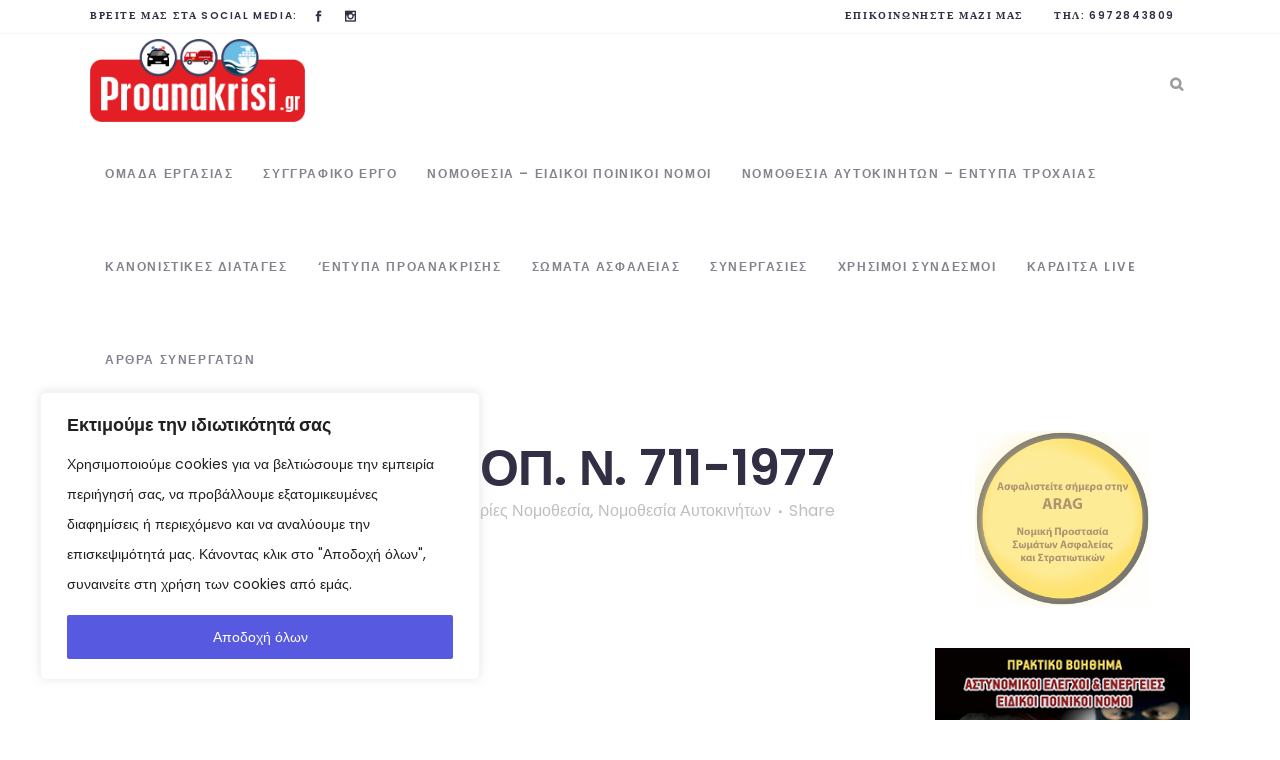

--- FILE ---
content_type: text/html; charset=UTF-8
request_url: https://proanakrisi.gr/%CE%BD-2446-1996-%CF%84%CF%81%CE%BF%CF%80-%CE%BD-711-1977/
body_size: 37215
content:
<!DOCTYPE html>
<html lang="el">
<head>
	<meta charset="UTF-8" />
	
				<meta name="viewport" content="width=device-width,initial-scale=1,user-scalable=no">
		
                            <meta name="description" content="Η proanakrisi.gr ασχολείται με Αστυνομικά βοηθήματα, Θέματα Ασφάλειας, Τροχαίας και με την Τεχνική της Προανάκρισης.">
            
                            <meta name="keywords" content="προανάκριση αστυνομία πυροσβεστική βιβλία έλεγχος ασφάλεια βοηθήματα τροχαία">
            
	<link rel="profile" href="http://gmpg.org/xfn/11" />
	<link rel="pingback" href="https://proanakrisi.gr/xmlrpc.php" />

	<!-- Manifest added by SuperPWA - Progressive Web Apps Plugin For WordPress -->
<link rel="manifest" href="/superpwa-manifest.json">
<meta name="theme-color" content="#D5E0EB">
<!-- / SuperPWA.com -->
<meta name='robots' content='index, follow, max-image-preview:large, max-snippet:-1, max-video-preview:-1' />
	<style>img:is([sizes="auto" i], [sizes^="auto," i]) { contain-intrinsic-size: 3000px 1500px }</style>
	
	<!-- This site is optimized with the Yoast SEO plugin v25.6 - https://yoast.com/wordpress/plugins/seo/ -->
	<title>Ν.2446-1996 ΤΡΟΠ. Ν. 711-1977 - Proanakrisi.gr</title>
	<meta name="description" content="Ν.2446-1996 ΤΡΟΠ. Ν. 711-1977" />
	<link rel="canonical" href="https://proanakrisi.gr/ν-2446-1996-τροπ-ν-711-1977/" />
	<meta property="og:locale" content="el_GR" />
	<meta property="og:type" content="article" />
	<meta property="og:title" content="Ν.2446-1996 ΤΡΟΠ. Ν. 711-1977 - Proanakrisi.gr" />
	<meta property="og:description" content="Ν.2446-1996 ΤΡΟΠ. Ν. 711-1977" />
	<meta property="og:url" content="https://proanakrisi.gr/ν-2446-1996-τροπ-ν-711-1977/" />
	<meta property="og:site_name" content="Proanakrisi.gr" />
	<meta property="article:publisher" content="https://www.facebook.com/--566002860484140" />
	<meta property="article:published_time" content="2021-01-02T10:14:55+00:00" />
	<meta property="article:modified_time" content="2021-01-02T10:15:42+00:00" />
	<meta property="og:image" content="https://proanakrisi.gr/wp-content/uploads/2020/11/received_218560936292730.jpeg" />
	<meta property="og:image:width" content="380" />
	<meta property="og:image:height" content="254" />
	<meta property="og:image:type" content="image/jpeg" />
	<meta name="author" content="Τριανταφύλλου Κωνσταντίνος" />
	<meta name="twitter:card" content="summary_large_image" />
	<meta name="twitter:label1" content="Συντάχθηκε από" />
	<meta name="twitter:data1" content="Τριανταφύλλου Κωνσταντίνος" />
	<script type="application/ld+json" class="yoast-schema-graph">{"@context":"https://schema.org","@graph":[{"@type":"Article","@id":"https://proanakrisi.gr/%ce%bd-2446-1996-%cf%84%cf%81%ce%bf%cf%80-%ce%bd-711-1977/#article","isPartOf":{"@id":"https://proanakrisi.gr/%ce%bd-2446-1996-%cf%84%cf%81%ce%bf%cf%80-%ce%bd-711-1977/"},"author":{"name":"Τριανταφύλλου Κωνσταντίνος","@id":"https://proanakrisi.gr/#/schema/person/81ade2e0e75ad8af79da9a2f4dd42e20"},"headline":"Ν.2446-1996 ΤΡΟΠ. Ν. 711-1977","datePublished":"2021-01-02T10:14:55+00:00","dateModified":"2021-01-02T10:15:42+00:00","mainEntityOfPage":{"@id":"https://proanakrisi.gr/%ce%bd-2446-1996-%cf%84%cf%81%ce%bf%cf%80-%ce%bd-711-1977/"},"wordCount":15,"publisher":{"@id":"https://proanakrisi.gr/#organization"},"image":{"@id":"https://proanakrisi.gr/%ce%bd-2446-1996-%cf%84%cf%81%ce%bf%cf%80-%ce%bd-711-1977/#primaryimage"},"thumbnailUrl":"https://proanakrisi.gr/wp-content/uploads/2020/11/received_218560936292730.jpeg","keywords":["νομοθεσία"],"articleSection":["Νομοθεσία","Νομοθεσία Αυτοκινήτων"],"inLanguage":"el"},{"@type":"WebPage","@id":"https://proanakrisi.gr/%ce%bd-2446-1996-%cf%84%cf%81%ce%bf%cf%80-%ce%bd-711-1977/","url":"https://proanakrisi.gr/%ce%bd-2446-1996-%cf%84%cf%81%ce%bf%cf%80-%ce%bd-711-1977/","name":"Ν.2446-1996 ΤΡΟΠ. Ν. 711-1977 - Proanakrisi.gr","isPartOf":{"@id":"https://proanakrisi.gr/#website"},"primaryImageOfPage":{"@id":"https://proanakrisi.gr/%ce%bd-2446-1996-%cf%84%cf%81%ce%bf%cf%80-%ce%bd-711-1977/#primaryimage"},"image":{"@id":"https://proanakrisi.gr/%ce%bd-2446-1996-%cf%84%cf%81%ce%bf%cf%80-%ce%bd-711-1977/#primaryimage"},"thumbnailUrl":"https://proanakrisi.gr/wp-content/uploads/2020/11/received_218560936292730.jpeg","datePublished":"2021-01-02T10:14:55+00:00","dateModified":"2021-01-02T10:15:42+00:00","description":"Ν.2446-1996 ΤΡΟΠ. Ν. 711-1977","breadcrumb":{"@id":"https://proanakrisi.gr/%ce%bd-2446-1996-%cf%84%cf%81%ce%bf%cf%80-%ce%bd-711-1977/#breadcrumb"},"inLanguage":"el","potentialAction":[{"@type":"ReadAction","target":["https://proanakrisi.gr/%ce%bd-2446-1996-%cf%84%cf%81%ce%bf%cf%80-%ce%bd-711-1977/"]}]},{"@type":"ImageObject","inLanguage":"el","@id":"https://proanakrisi.gr/%ce%bd-2446-1996-%cf%84%cf%81%ce%bf%cf%80-%ce%bd-711-1977/#primaryimage","url":"https://proanakrisi.gr/wp-content/uploads/2020/11/received_218560936292730.jpeg","contentUrl":"https://proanakrisi.gr/wp-content/uploads/2020/11/received_218560936292730.jpeg","width":380,"height":254},{"@type":"BreadcrumbList","@id":"https://proanakrisi.gr/%ce%bd-2446-1996-%cf%84%cf%81%ce%bf%cf%80-%ce%bd-711-1977/#breadcrumb","itemListElement":[{"@type":"ListItem","position":1,"name":"Home","item":"https://proanakrisi.gr/"},{"@type":"ListItem","position":2,"name":"Σελίδα άρθρων","item":"https://proanakrisi.gr/%cf%83%ce%b5%ce%bb%ce%af%ce%b4%ce%b1-%ce%ac%cf%81%ce%b8%cf%81%cf%89%ce%bd/"},{"@type":"ListItem","position":3,"name":"Ν.2446-1996 ΤΡΟΠ. Ν. 711-1977"}]},{"@type":"WebSite","@id":"https://proanakrisi.gr/#website","url":"https://proanakrisi.gr/","name":"Proanakrisi.gr","description":"Εκπαιδευτικά Βοηθήματα - Εφαρμογές","publisher":{"@id":"https://proanakrisi.gr/#organization"},"potentialAction":[{"@type":"SearchAction","target":{"@type":"EntryPoint","urlTemplate":"https://proanakrisi.gr/?s={search_term_string}"},"query-input":{"@type":"PropertyValueSpecification","valueRequired":true,"valueName":"search_term_string"}}],"inLanguage":"el"},{"@type":"Organization","@id":"https://proanakrisi.gr/#organization","name":"Proanakrisi.gr","url":"https://proanakrisi.gr/","logo":{"@type":"ImageObject","inLanguage":"el","@id":"https://proanakrisi.gr/#/schema/logo/image/","url":"https://proanakrisi.gr/wp-content/uploads/2020/11/received_218560936292730.jpeg","contentUrl":"https://proanakrisi.gr/wp-content/uploads/2020/11/received_218560936292730.jpeg","width":380,"height":254,"caption":"Proanakrisi.gr"},"image":{"@id":"https://proanakrisi.gr/#/schema/logo/image/"},"sameAs":["https://www.facebook.com/--566002860484140","https://www.instagram.com/proanakrisi/?hl=el"]},{"@type":"Person","@id":"https://proanakrisi.gr/#/schema/person/81ade2e0e75ad8af79da9a2f4dd42e20","name":"Τριανταφύλλου Κωνσταντίνος","image":{"@type":"ImageObject","inLanguage":"el","@id":"https://proanakrisi.gr/#/schema/person/image/","url":"https://secure.gravatar.com/avatar/60cd89c2e66ca8576e0fe057d5f24aedd360694702cda2c36f0802c13e78f139?s=96&d=mm&r=g","contentUrl":"https://secure.gravatar.com/avatar/60cd89c2e66ca8576e0fe057d5f24aedd360694702cda2c36f0802c13e78f139?s=96&d=mm&r=g","caption":"Τριανταφύλλου Κωνσταντίνος"},"url":"https://proanakrisi.gr/author/triantafyllou_kostas1/"}]}</script>
	<!-- / Yoast SEO plugin. -->


<link rel='dns-prefetch' href='//fonts.googleapis.com' />
<link rel="alternate" type="application/rss+xml" title="Ροή RSS &raquo; Proanakrisi.gr" href="https://proanakrisi.gr/feed/" />
<link rel="alternate" type="application/rss+xml" title="Ροή Σχολίων &raquo; Proanakrisi.gr" href="https://proanakrisi.gr/comments/feed/" />
		<!-- This site uses the Google Analytics by MonsterInsights plugin v9.6.1 - Using Analytics tracking - https://www.monsterinsights.com/ -->
							<script src="//www.googletagmanager.com/gtag/js?id=G-YB6TVJ5R64"  data-cfasync="false" data-wpfc-render="false" type="text/javascript" async></script>
			<script data-cfasync="false" data-wpfc-render="false" type="text/javascript">
				var mi_version = '9.6.1';
				var mi_track_user = true;
				var mi_no_track_reason = '';
								var MonsterInsightsDefaultLocations = {"page_location":"https:\/\/proanakrisi.gr\/%CE%BD-2446-1996-%CF%84%CF%81%CE%BF%CF%80-%CE%BD-711-1977\/"};
								if ( typeof MonsterInsightsPrivacyGuardFilter === 'function' ) {
					var MonsterInsightsLocations = (typeof MonsterInsightsExcludeQuery === 'object') ? MonsterInsightsPrivacyGuardFilter( MonsterInsightsExcludeQuery ) : MonsterInsightsPrivacyGuardFilter( MonsterInsightsDefaultLocations );
				} else {
					var MonsterInsightsLocations = (typeof MonsterInsightsExcludeQuery === 'object') ? MonsterInsightsExcludeQuery : MonsterInsightsDefaultLocations;
				}

								var disableStrs = [
										'ga-disable-G-YB6TVJ5R64',
									];

				/* Function to detect opted out users */
				function __gtagTrackerIsOptedOut() {
					for (var index = 0; index < disableStrs.length; index++) {
						if (document.cookie.indexOf(disableStrs[index] + '=true') > -1) {
							return true;
						}
					}

					return false;
				}

				/* Disable tracking if the opt-out cookie exists. */
				if (__gtagTrackerIsOptedOut()) {
					for (var index = 0; index < disableStrs.length; index++) {
						window[disableStrs[index]] = true;
					}
				}

				/* Opt-out function */
				function __gtagTrackerOptout() {
					for (var index = 0; index < disableStrs.length; index++) {
						document.cookie = disableStrs[index] + '=true; expires=Thu, 31 Dec 2099 23:59:59 UTC; path=/';
						window[disableStrs[index]] = true;
					}
				}

				if ('undefined' === typeof gaOptout) {
					function gaOptout() {
						__gtagTrackerOptout();
					}
				}
								window.dataLayer = window.dataLayer || [];

				window.MonsterInsightsDualTracker = {
					helpers: {},
					trackers: {},
				};
				if (mi_track_user) {
					function __gtagDataLayer() {
						dataLayer.push(arguments);
					}

					function __gtagTracker(type, name, parameters) {
						if (!parameters) {
							parameters = {};
						}

						if (parameters.send_to) {
							__gtagDataLayer.apply(null, arguments);
							return;
						}

						if (type === 'event') {
														parameters.send_to = monsterinsights_frontend.v4_id;
							var hookName = name;
							if (typeof parameters['event_category'] !== 'undefined') {
								hookName = parameters['event_category'] + ':' + name;
							}

							if (typeof MonsterInsightsDualTracker.trackers[hookName] !== 'undefined') {
								MonsterInsightsDualTracker.trackers[hookName](parameters);
							} else {
								__gtagDataLayer('event', name, parameters);
							}
							
						} else {
							__gtagDataLayer.apply(null, arguments);
						}
					}

					__gtagTracker('js', new Date());
					__gtagTracker('set', {
						'developer_id.dZGIzZG': true,
											});
					if ( MonsterInsightsLocations.page_location ) {
						__gtagTracker('set', MonsterInsightsLocations);
					}
										__gtagTracker('config', 'G-YB6TVJ5R64', {"forceSSL":"true"} );
															window.gtag = __gtagTracker;										(function () {
						/* https://developers.google.com/analytics/devguides/collection/analyticsjs/ */
						/* ga and __gaTracker compatibility shim. */
						var noopfn = function () {
							return null;
						};
						var newtracker = function () {
							return new Tracker();
						};
						var Tracker = function () {
							return null;
						};
						var p = Tracker.prototype;
						p.get = noopfn;
						p.set = noopfn;
						p.send = function () {
							var args = Array.prototype.slice.call(arguments);
							args.unshift('send');
							__gaTracker.apply(null, args);
						};
						var __gaTracker = function () {
							var len = arguments.length;
							if (len === 0) {
								return;
							}
							var f = arguments[len - 1];
							if (typeof f !== 'object' || f === null || typeof f.hitCallback !== 'function') {
								if ('send' === arguments[0]) {
									var hitConverted, hitObject = false, action;
									if ('event' === arguments[1]) {
										if ('undefined' !== typeof arguments[3]) {
											hitObject = {
												'eventAction': arguments[3],
												'eventCategory': arguments[2],
												'eventLabel': arguments[4],
												'value': arguments[5] ? arguments[5] : 1,
											}
										}
									}
									if ('pageview' === arguments[1]) {
										if ('undefined' !== typeof arguments[2]) {
											hitObject = {
												'eventAction': 'page_view',
												'page_path': arguments[2],
											}
										}
									}
									if (typeof arguments[2] === 'object') {
										hitObject = arguments[2];
									}
									if (typeof arguments[5] === 'object') {
										Object.assign(hitObject, arguments[5]);
									}
									if ('undefined' !== typeof arguments[1].hitType) {
										hitObject = arguments[1];
										if ('pageview' === hitObject.hitType) {
											hitObject.eventAction = 'page_view';
										}
									}
									if (hitObject) {
										action = 'timing' === arguments[1].hitType ? 'timing_complete' : hitObject.eventAction;
										hitConverted = mapArgs(hitObject);
										__gtagTracker('event', action, hitConverted);
									}
								}
								return;
							}

							function mapArgs(args) {
								var arg, hit = {};
								var gaMap = {
									'eventCategory': 'event_category',
									'eventAction': 'event_action',
									'eventLabel': 'event_label',
									'eventValue': 'event_value',
									'nonInteraction': 'non_interaction',
									'timingCategory': 'event_category',
									'timingVar': 'name',
									'timingValue': 'value',
									'timingLabel': 'event_label',
									'page': 'page_path',
									'location': 'page_location',
									'title': 'page_title',
									'referrer' : 'page_referrer',
								};
								for (arg in args) {
																		if (!(!args.hasOwnProperty(arg) || !gaMap.hasOwnProperty(arg))) {
										hit[gaMap[arg]] = args[arg];
									} else {
										hit[arg] = args[arg];
									}
								}
								return hit;
							}

							try {
								f.hitCallback();
							} catch (ex) {
							}
						};
						__gaTracker.create = newtracker;
						__gaTracker.getByName = newtracker;
						__gaTracker.getAll = function () {
							return [];
						};
						__gaTracker.remove = noopfn;
						__gaTracker.loaded = true;
						window['__gaTracker'] = __gaTracker;
					})();
									} else {
										console.log("");
					(function () {
						function __gtagTracker() {
							return null;
						}

						window['__gtagTracker'] = __gtagTracker;
						window['gtag'] = __gtagTracker;
					})();
									}
			</script>
				<!-- / Google Analytics by MonsterInsights -->
		<script type="text/javascript">
/* <![CDATA[ */
window._wpemojiSettings = {"baseUrl":"https:\/\/s.w.org\/images\/core\/emoji\/16.0.1\/72x72\/","ext":".png","svgUrl":"https:\/\/s.w.org\/images\/core\/emoji\/16.0.1\/svg\/","svgExt":".svg","source":{"concatemoji":"https:\/\/proanakrisi.gr\/wp-includes\/js\/wp-emoji-release.min.js?ver=6.8.2"}};
/*! This file is auto-generated */
!function(s,n){var o,i,e;function c(e){try{var t={supportTests:e,timestamp:(new Date).valueOf()};sessionStorage.setItem(o,JSON.stringify(t))}catch(e){}}function p(e,t,n){e.clearRect(0,0,e.canvas.width,e.canvas.height),e.fillText(t,0,0);var t=new Uint32Array(e.getImageData(0,0,e.canvas.width,e.canvas.height).data),a=(e.clearRect(0,0,e.canvas.width,e.canvas.height),e.fillText(n,0,0),new Uint32Array(e.getImageData(0,0,e.canvas.width,e.canvas.height).data));return t.every(function(e,t){return e===a[t]})}function u(e,t){e.clearRect(0,0,e.canvas.width,e.canvas.height),e.fillText(t,0,0);for(var n=e.getImageData(16,16,1,1),a=0;a<n.data.length;a++)if(0!==n.data[a])return!1;return!0}function f(e,t,n,a){switch(t){case"flag":return n(e,"\ud83c\udff3\ufe0f\u200d\u26a7\ufe0f","\ud83c\udff3\ufe0f\u200b\u26a7\ufe0f")?!1:!n(e,"\ud83c\udde8\ud83c\uddf6","\ud83c\udde8\u200b\ud83c\uddf6")&&!n(e,"\ud83c\udff4\udb40\udc67\udb40\udc62\udb40\udc65\udb40\udc6e\udb40\udc67\udb40\udc7f","\ud83c\udff4\u200b\udb40\udc67\u200b\udb40\udc62\u200b\udb40\udc65\u200b\udb40\udc6e\u200b\udb40\udc67\u200b\udb40\udc7f");case"emoji":return!a(e,"\ud83e\udedf")}return!1}function g(e,t,n,a){var r="undefined"!=typeof WorkerGlobalScope&&self instanceof WorkerGlobalScope?new OffscreenCanvas(300,150):s.createElement("canvas"),o=r.getContext("2d",{willReadFrequently:!0}),i=(o.textBaseline="top",o.font="600 32px Arial",{});return e.forEach(function(e){i[e]=t(o,e,n,a)}),i}function t(e){var t=s.createElement("script");t.src=e,t.defer=!0,s.head.appendChild(t)}"undefined"!=typeof Promise&&(o="wpEmojiSettingsSupports",i=["flag","emoji"],n.supports={everything:!0,everythingExceptFlag:!0},e=new Promise(function(e){s.addEventListener("DOMContentLoaded",e,{once:!0})}),new Promise(function(t){var n=function(){try{var e=JSON.parse(sessionStorage.getItem(o));if("object"==typeof e&&"number"==typeof e.timestamp&&(new Date).valueOf()<e.timestamp+604800&&"object"==typeof e.supportTests)return e.supportTests}catch(e){}return null}();if(!n){if("undefined"!=typeof Worker&&"undefined"!=typeof OffscreenCanvas&&"undefined"!=typeof URL&&URL.createObjectURL&&"undefined"!=typeof Blob)try{var e="postMessage("+g.toString()+"("+[JSON.stringify(i),f.toString(),p.toString(),u.toString()].join(",")+"));",a=new Blob([e],{type:"text/javascript"}),r=new Worker(URL.createObjectURL(a),{name:"wpTestEmojiSupports"});return void(r.onmessage=function(e){c(n=e.data),r.terminate(),t(n)})}catch(e){}c(n=g(i,f,p,u))}t(n)}).then(function(e){for(var t in e)n.supports[t]=e[t],n.supports.everything=n.supports.everything&&n.supports[t],"flag"!==t&&(n.supports.everythingExceptFlag=n.supports.everythingExceptFlag&&n.supports[t]);n.supports.everythingExceptFlag=n.supports.everythingExceptFlag&&!n.supports.flag,n.DOMReady=!1,n.readyCallback=function(){n.DOMReady=!0}}).then(function(){return e}).then(function(){var e;n.supports.everything||(n.readyCallback(),(e=n.source||{}).concatemoji?t(e.concatemoji):e.wpemoji&&e.twemoji&&(t(e.twemoji),t(e.wpemoji)))}))}((window,document),window._wpemojiSettings);
/* ]]> */
</script>
<link rel='stylesheet' id='layerslider-css' href='https://proanakrisi.gr/wp-content/plugins/LayerSlider/assets/static/layerslider/css/layerslider.css?ver=7.6.8' type='text/css' media='all' />
<style id='wp-emoji-styles-inline-css' type='text/css'>

	img.wp-smiley, img.emoji {
		display: inline !important;
		border: none !important;
		box-shadow: none !important;
		height: 1em !important;
		width: 1em !important;
		margin: 0 0.07em !important;
		vertical-align: -0.1em !important;
		background: none !important;
		padding: 0 !important;
	}
</style>
<style id='classic-theme-styles-inline-css' type='text/css'>
/*! This file is auto-generated */
.wp-block-button__link{color:#fff;background-color:#32373c;border-radius:9999px;box-shadow:none;text-decoration:none;padding:calc(.667em + 2px) calc(1.333em + 2px);font-size:1.125em}.wp-block-file__button{background:#32373c;color:#fff;text-decoration:none}
</style>
<link rel='stylesheet' id='awsm-ead-public-css' href='https://proanakrisi.gr/wp-content/plugins/embed-any-document/css/embed-public.min.css?ver=2.7.7' type='text/css' media='all' />
<style id='global-styles-inline-css' type='text/css'>
:root{--wp--preset--aspect-ratio--square: 1;--wp--preset--aspect-ratio--4-3: 4/3;--wp--preset--aspect-ratio--3-4: 3/4;--wp--preset--aspect-ratio--3-2: 3/2;--wp--preset--aspect-ratio--2-3: 2/3;--wp--preset--aspect-ratio--16-9: 16/9;--wp--preset--aspect-ratio--9-16: 9/16;--wp--preset--color--black: #000000;--wp--preset--color--cyan-bluish-gray: #abb8c3;--wp--preset--color--white: #ffffff;--wp--preset--color--pale-pink: #f78da7;--wp--preset--color--vivid-red: #cf2e2e;--wp--preset--color--luminous-vivid-orange: #ff6900;--wp--preset--color--luminous-vivid-amber: #fcb900;--wp--preset--color--light-green-cyan: #7bdcb5;--wp--preset--color--vivid-green-cyan: #00d084;--wp--preset--color--pale-cyan-blue: #8ed1fc;--wp--preset--color--vivid-cyan-blue: #0693e3;--wp--preset--color--vivid-purple: #9b51e0;--wp--preset--gradient--vivid-cyan-blue-to-vivid-purple: linear-gradient(135deg,rgba(6,147,227,1) 0%,rgb(155,81,224) 100%);--wp--preset--gradient--light-green-cyan-to-vivid-green-cyan: linear-gradient(135deg,rgb(122,220,180) 0%,rgb(0,208,130) 100%);--wp--preset--gradient--luminous-vivid-amber-to-luminous-vivid-orange: linear-gradient(135deg,rgba(252,185,0,1) 0%,rgba(255,105,0,1) 100%);--wp--preset--gradient--luminous-vivid-orange-to-vivid-red: linear-gradient(135deg,rgba(255,105,0,1) 0%,rgb(207,46,46) 100%);--wp--preset--gradient--very-light-gray-to-cyan-bluish-gray: linear-gradient(135deg,rgb(238,238,238) 0%,rgb(169,184,195) 100%);--wp--preset--gradient--cool-to-warm-spectrum: linear-gradient(135deg,rgb(74,234,220) 0%,rgb(151,120,209) 20%,rgb(207,42,186) 40%,rgb(238,44,130) 60%,rgb(251,105,98) 80%,rgb(254,248,76) 100%);--wp--preset--gradient--blush-light-purple: linear-gradient(135deg,rgb(255,206,236) 0%,rgb(152,150,240) 100%);--wp--preset--gradient--blush-bordeaux: linear-gradient(135deg,rgb(254,205,165) 0%,rgb(254,45,45) 50%,rgb(107,0,62) 100%);--wp--preset--gradient--luminous-dusk: linear-gradient(135deg,rgb(255,203,112) 0%,rgb(199,81,192) 50%,rgb(65,88,208) 100%);--wp--preset--gradient--pale-ocean: linear-gradient(135deg,rgb(255,245,203) 0%,rgb(182,227,212) 50%,rgb(51,167,181) 100%);--wp--preset--gradient--electric-grass: linear-gradient(135deg,rgb(202,248,128) 0%,rgb(113,206,126) 100%);--wp--preset--gradient--midnight: linear-gradient(135deg,rgb(2,3,129) 0%,rgb(40,116,252) 100%);--wp--preset--font-size--small: 13px;--wp--preset--font-size--medium: 20px;--wp--preset--font-size--large: 36px;--wp--preset--font-size--x-large: 42px;--wp--preset--spacing--20: 0.44rem;--wp--preset--spacing--30: 0.67rem;--wp--preset--spacing--40: 1rem;--wp--preset--spacing--50: 1.5rem;--wp--preset--spacing--60: 2.25rem;--wp--preset--spacing--70: 3.38rem;--wp--preset--spacing--80: 5.06rem;--wp--preset--shadow--natural: 6px 6px 9px rgba(0, 0, 0, 0.2);--wp--preset--shadow--deep: 12px 12px 50px rgba(0, 0, 0, 0.4);--wp--preset--shadow--sharp: 6px 6px 0px rgba(0, 0, 0, 0.2);--wp--preset--shadow--outlined: 6px 6px 0px -3px rgba(255, 255, 255, 1), 6px 6px rgba(0, 0, 0, 1);--wp--preset--shadow--crisp: 6px 6px 0px rgba(0, 0, 0, 1);}:where(.is-layout-flex){gap: 0.5em;}:where(.is-layout-grid){gap: 0.5em;}body .is-layout-flex{display: flex;}.is-layout-flex{flex-wrap: wrap;align-items: center;}.is-layout-flex > :is(*, div){margin: 0;}body .is-layout-grid{display: grid;}.is-layout-grid > :is(*, div){margin: 0;}:where(.wp-block-columns.is-layout-flex){gap: 2em;}:where(.wp-block-columns.is-layout-grid){gap: 2em;}:where(.wp-block-post-template.is-layout-flex){gap: 1.25em;}:where(.wp-block-post-template.is-layout-grid){gap: 1.25em;}.has-black-color{color: var(--wp--preset--color--black) !important;}.has-cyan-bluish-gray-color{color: var(--wp--preset--color--cyan-bluish-gray) !important;}.has-white-color{color: var(--wp--preset--color--white) !important;}.has-pale-pink-color{color: var(--wp--preset--color--pale-pink) !important;}.has-vivid-red-color{color: var(--wp--preset--color--vivid-red) !important;}.has-luminous-vivid-orange-color{color: var(--wp--preset--color--luminous-vivid-orange) !important;}.has-luminous-vivid-amber-color{color: var(--wp--preset--color--luminous-vivid-amber) !important;}.has-light-green-cyan-color{color: var(--wp--preset--color--light-green-cyan) !important;}.has-vivid-green-cyan-color{color: var(--wp--preset--color--vivid-green-cyan) !important;}.has-pale-cyan-blue-color{color: var(--wp--preset--color--pale-cyan-blue) !important;}.has-vivid-cyan-blue-color{color: var(--wp--preset--color--vivid-cyan-blue) !important;}.has-vivid-purple-color{color: var(--wp--preset--color--vivid-purple) !important;}.has-black-background-color{background-color: var(--wp--preset--color--black) !important;}.has-cyan-bluish-gray-background-color{background-color: var(--wp--preset--color--cyan-bluish-gray) !important;}.has-white-background-color{background-color: var(--wp--preset--color--white) !important;}.has-pale-pink-background-color{background-color: var(--wp--preset--color--pale-pink) !important;}.has-vivid-red-background-color{background-color: var(--wp--preset--color--vivid-red) !important;}.has-luminous-vivid-orange-background-color{background-color: var(--wp--preset--color--luminous-vivid-orange) !important;}.has-luminous-vivid-amber-background-color{background-color: var(--wp--preset--color--luminous-vivid-amber) !important;}.has-light-green-cyan-background-color{background-color: var(--wp--preset--color--light-green-cyan) !important;}.has-vivid-green-cyan-background-color{background-color: var(--wp--preset--color--vivid-green-cyan) !important;}.has-pale-cyan-blue-background-color{background-color: var(--wp--preset--color--pale-cyan-blue) !important;}.has-vivid-cyan-blue-background-color{background-color: var(--wp--preset--color--vivid-cyan-blue) !important;}.has-vivid-purple-background-color{background-color: var(--wp--preset--color--vivid-purple) !important;}.has-black-border-color{border-color: var(--wp--preset--color--black) !important;}.has-cyan-bluish-gray-border-color{border-color: var(--wp--preset--color--cyan-bluish-gray) !important;}.has-white-border-color{border-color: var(--wp--preset--color--white) !important;}.has-pale-pink-border-color{border-color: var(--wp--preset--color--pale-pink) !important;}.has-vivid-red-border-color{border-color: var(--wp--preset--color--vivid-red) !important;}.has-luminous-vivid-orange-border-color{border-color: var(--wp--preset--color--luminous-vivid-orange) !important;}.has-luminous-vivid-amber-border-color{border-color: var(--wp--preset--color--luminous-vivid-amber) !important;}.has-light-green-cyan-border-color{border-color: var(--wp--preset--color--light-green-cyan) !important;}.has-vivid-green-cyan-border-color{border-color: var(--wp--preset--color--vivid-green-cyan) !important;}.has-pale-cyan-blue-border-color{border-color: var(--wp--preset--color--pale-cyan-blue) !important;}.has-vivid-cyan-blue-border-color{border-color: var(--wp--preset--color--vivid-cyan-blue) !important;}.has-vivid-purple-border-color{border-color: var(--wp--preset--color--vivid-purple) !important;}.has-vivid-cyan-blue-to-vivid-purple-gradient-background{background: var(--wp--preset--gradient--vivid-cyan-blue-to-vivid-purple) !important;}.has-light-green-cyan-to-vivid-green-cyan-gradient-background{background: var(--wp--preset--gradient--light-green-cyan-to-vivid-green-cyan) !important;}.has-luminous-vivid-amber-to-luminous-vivid-orange-gradient-background{background: var(--wp--preset--gradient--luminous-vivid-amber-to-luminous-vivid-orange) !important;}.has-luminous-vivid-orange-to-vivid-red-gradient-background{background: var(--wp--preset--gradient--luminous-vivid-orange-to-vivid-red) !important;}.has-very-light-gray-to-cyan-bluish-gray-gradient-background{background: var(--wp--preset--gradient--very-light-gray-to-cyan-bluish-gray) !important;}.has-cool-to-warm-spectrum-gradient-background{background: var(--wp--preset--gradient--cool-to-warm-spectrum) !important;}.has-blush-light-purple-gradient-background{background: var(--wp--preset--gradient--blush-light-purple) !important;}.has-blush-bordeaux-gradient-background{background: var(--wp--preset--gradient--blush-bordeaux) !important;}.has-luminous-dusk-gradient-background{background: var(--wp--preset--gradient--luminous-dusk) !important;}.has-pale-ocean-gradient-background{background: var(--wp--preset--gradient--pale-ocean) !important;}.has-electric-grass-gradient-background{background: var(--wp--preset--gradient--electric-grass) !important;}.has-midnight-gradient-background{background: var(--wp--preset--gradient--midnight) !important;}.has-small-font-size{font-size: var(--wp--preset--font-size--small) !important;}.has-medium-font-size{font-size: var(--wp--preset--font-size--medium) !important;}.has-large-font-size{font-size: var(--wp--preset--font-size--large) !important;}.has-x-large-font-size{font-size: var(--wp--preset--font-size--x-large) !important;}
:where(.wp-block-post-template.is-layout-flex){gap: 1.25em;}:where(.wp-block-post-template.is-layout-grid){gap: 1.25em;}
:where(.wp-block-columns.is-layout-flex){gap: 2em;}:where(.wp-block-columns.is-layout-grid){gap: 2em;}
:root :where(.wp-block-pullquote){font-size: 1.5em;line-height: 1.6;}
</style>
<link rel='stylesheet' id='contact-form-7-css' href='https://proanakrisi.gr/wp-content/plugins/contact-form-7/includes/css/styles.css?ver=6.1.1' type='text/css' media='all' />
<link rel='stylesheet' id='qi-addons-for-elementor-grid-style-css' href='https://proanakrisi.gr/wp-content/plugins/qi-addons-for-elementor/assets/css/grid.min.css?ver=1.9.3' type='text/css' media='all' />
<link rel='stylesheet' id='qi-addons-for-elementor-helper-parts-style-css' href='https://proanakrisi.gr/wp-content/plugins/qi-addons-for-elementor/assets/css/helper-parts.min.css?ver=1.9.3' type='text/css' media='all' />
<link rel='stylesheet' id='qi-addons-for-elementor-style-css' href='https://proanakrisi.gr/wp-content/plugins/qi-addons-for-elementor/assets/css/main.min.css?ver=1.9.3' type='text/css' media='all' />
<link rel='stylesheet' id='mediaelement-css' href='https://proanakrisi.gr/wp-includes/js/mediaelement/mediaelementplayer-legacy.min.css?ver=4.2.17' type='text/css' media='all' />
<link rel='stylesheet' id='wp-mediaelement-css' href='https://proanakrisi.gr/wp-includes/js/mediaelement/wp-mediaelement.min.css?ver=6.8.2' type='text/css' media='all' />
<link rel='stylesheet' id='bridge-default-style-css' href='https://proanakrisi.gr/wp-content/themes/bridge/style.css?ver=6.8.2' type='text/css' media='all' />
<link rel='stylesheet' id='bridge-qode-font_awesome-css' href='https://proanakrisi.gr/wp-content/themes/bridge/css/font-awesome/css/font-awesome.min.css?ver=6.8.2' type='text/css' media='all' />
<link rel='stylesheet' id='bridge-qode-font_elegant-css' href='https://proanakrisi.gr/wp-content/themes/bridge/css/elegant-icons/style.min.css?ver=6.8.2' type='text/css' media='all' />
<link rel='stylesheet' id='bridge-qode-linea_icons-css' href='https://proanakrisi.gr/wp-content/themes/bridge/css/linea-icons/style.css?ver=6.8.2' type='text/css' media='all' />
<link rel='stylesheet' id='bridge-qode-dripicons-css' href='https://proanakrisi.gr/wp-content/themes/bridge/css/dripicons/dripicons.css?ver=6.8.2' type='text/css' media='all' />
<link rel='stylesheet' id='bridge-qode-kiko-css' href='https://proanakrisi.gr/wp-content/themes/bridge/css/kiko/kiko-all.css?ver=6.8.2' type='text/css' media='all' />
<link rel='stylesheet' id='bridge-qode-font_awesome_5-css' href='https://proanakrisi.gr/wp-content/themes/bridge/css/font-awesome-5/css/font-awesome-5.min.css?ver=6.8.2' type='text/css' media='all' />
<link rel='stylesheet' id='bridge-stylesheet-css' href='https://proanakrisi.gr/wp-content/themes/bridge/css/stylesheet.min.css?ver=6.8.2' type='text/css' media='all' />
<style id='bridge-stylesheet-inline-css' type='text/css'>
   .postid-5831.disabled_footer_top .footer_top_holder, .postid-5831.disabled_footer_bottom .footer_bottom_holder { display: none;}


</style>
<link rel='stylesheet' id='bridge-print-css' href='https://proanakrisi.gr/wp-content/themes/bridge/css/print.css?ver=6.8.2' type='text/css' media='all' />
<link rel='stylesheet' id='bridge-style-dynamic-css' href='https://proanakrisi.gr/wp-content/themes/bridge/css/style_dynamic.css?ver=1734166342' type='text/css' media='all' />
<link rel='stylesheet' id='bridge-responsive-css' href='https://proanakrisi.gr/wp-content/themes/bridge/css/responsive.min.css?ver=6.8.2' type='text/css' media='all' />
<link rel='stylesheet' id='bridge-style-dynamic-responsive-css' href='https://proanakrisi.gr/wp-content/themes/bridge/css/style_dynamic_responsive.css?ver=1734166342' type='text/css' media='all' />
<style id='bridge-style-dynamic-responsive-inline-css' type='text/css'>
.q_icon_list .qode-ili-icon-holder{
    width: 30px;
    height: 30px;
    line-height: 30px;
    padding-right: 3px;
}

 

.q_icon_list{
    margin-bottom: 16px;
}

.qode_video_box .qode_video_image .qode_video_box_button_arrow{
    border-top-width: 18px;
    border-left-width: 32px;
    border-bottom-width: 18px;
    left: 56%;
}

.qode-numbered-process-holder .qode-np-item-image-holder .qode-np-item-number{
    left: 16%;
    font-family: 'Montserrat', sans-serif;
    font-weight: 700;
}

.qode-numbered-process-holder.qodef-np-padding-medium .qode-np-item{
    padding: 0 70px;
    /* background: #fff; */
    position: relative;
}

.qode-numbered-process-holder .qode-np-item-image-holder .qode-np-item-image-inner{
    border-style: dashed;
    z-index: 9999;
}

.qode-numbered-process-holder.qode-np-line-solid .qode-np-line{
    border-bottom: 3px solid #575ae0;
    width: 200px;
}

.qode-numbered-process-holder.qode-numbered-process-holder-items-four .qode-numbered-process-inner .qode-np-item:nth-child(3) .qode-np-item-image-holder .qode-np-item-image-table{
    transform: scale(1.467);
}

.qode-numbered-process-holder.qode-numbered-process-holder-items-four .qode-numbered-process-inner .qode-np-item:nth-child(3) .qode-np-title{
    margin-top: 81px;
}

.qode-numbered-process-holder.qode-numbered-process-holder-items-four .qode-numbered-process-inner .qode-np-item:nth-child(3) .qode-np-item-number{
    left: 0;
    top: -5%;
}

.qode-numbered-process-holder.qode-numbered-process-holder-items-four .qode-numbered-process-inner .qode-np-item:nth-child(3) .qode-np-line{
    left: auto;
    right: -100%;
}

.qode-numbered-process-holder.qode-numbered-process-holder-items-four .qode-numbered-process-inner .qode-np-item:nth-child(2) .qode-np-line, .qode-numbered-process-holder.qode-numbered-process-holder-items-four .qode-numbered-process-inner .qode-np-item:nth-child(3) .qode-np-line{
    border-style: dotted;
    border-color: #EBEBEB;
}

.qode-numbered-process-holder .qode-np-item-image-holder{
    background: #fff;
}

.latest_post_two_holder .latest_post_two_text{
    padding: 0;
}

.latest_post_two_holder .latest_post_two_inner{
    display: flex;
    flex-direction: column-reverse;
}

.latest_post_two_holder .latest_post_two_info{
    border: none;
    padding-left: 0;
    padding: 20px 0 0;
    margin: 0 0 -3px;
}

.latest_post_two_holder .latest_post_two_info_inner .post_info_date{
    text-align: left;
    font-family: 'Poppins';
    font-size: 12px;
    color: #bebebe;
    text-transform: uppercase;
}

.latest_post_two_holder .latest_post_two_info_inner .post_info_author{
    display: none;
}

.latest_post_two_holder .latest_post_two_text .latest_post_two_excerpt{
    padding-right: 50px;
}

.latest_post_two_holder .latest_post_two_text .separator.small{
    display: none;
}

.latest_post_two_holder .latest_post_two_text .latest_post_two_title {
    margin: 0 0 11px;
}

.qode-footer-text-1 {
    max-width: 77%;
}

 

.qode-underlined-link{
    position: relative;
    font-size: inherit !important;
    font-weight: inherit !important;
}

.qode-underlined-link:before{
    content: '';
    position: absolute;
    left: 0;
    bottom: 0;
    width: 100%;
    height: 1px;
    background-color: currentColor;
}

.footer_top .column_inner .q_social_icon_holder:first-of-type{
    margin-left: 10px;
}

.q_price_table .price_table_inner{
    background-color: #fff;
}

.q_price_table{
    color: #868890;
}

.q_price_table.active .active_text{
    background-color: #ff7182;
    color: #fff;
    font-family: 'Poppins', sans-serif;
    font-size: 22px;
    font-weight: 600;
    letter-spacing: -0.25px;
    line-height: 60px;
}

.q_price_table.active .price_table_inner>ul{
    padding: 60px 0 0;
    margin: -60px 0;
}

.q_price_table{
    border-top: 7px solid #ff7182;
}

.price_table_inner > ul{
    border: 2px dotted #dbdbdb;
    border-top: none;
}

.price_in_table .value, .price_in_table .price{
    font-size: 45px;
    font-weight: 600;
    top: auto;
    vertical-align: middle;
    color: #6464f9;
    padding: 0;
}

.price_in_table .mark{
    display: block;
    font-size: 12px;
    font-weight: 600;
    color: #322e43;
    letter-spacing: 0.1em;
    margin: 0 0 11px;
}

.price_table_inner ul li.pricing_table_content li{
    font-size: inherit;
    padding: 2px 20px 12px;
}

.price_table_inner .price_button{
    padding: 12px 0 51px;
}

.price_table_inner ul li.table_title{
    padding: 46px 25px 12px;
}

.title_subtitle_holder .subtitle{
    padding: 0 25%;
    margin-top: 10px;
}

@media only screen and (max-width: 768px){
    .subtitle{
        display: none;
    }
}

.header_top .left .header-widget p{
    padding-left: 0;
}

.q_social_icon_holder:hover .simple_social{
    color: #322e43 !important;
}

 .header_top .header-widget p:hover{
     color: #322e43;
 }

.cf7_custom_style_1 input.wpcf7-form-control.wpcf7-submit, .cf7_custom_style_1 input.wpcf7-form-control.wpcf7-submit:not([disabled]){
    margin: -15px 0 0;
}

.testimonials_c_holder .testimonial_content_inner .testimonial_text_inner .testimonial_author .author_company_divider{
    display: none;
}

.testimonials_c_holder .testimonial_content_inner .testimonial_text_inner .testimonial_author .author_company{
    display: block;
    font-family: 'Poppins';
    font-size: 12px;
    text-transform: uppercase;
    letter-spacing: 1px;
    color: #6565f9;
    font-weight: 400;
    line-height: 1.1em;
    margin-top: 2px;
}

.testimonials_c_holder .flex-control-nav li{
    width: 10px;
    height: 10px;
    margin: 0 4px;
}

.testimonials_c_holder .flex-control-nav li a{
    background-color: #6565f9;
    transition: all 0.3s ease;
}

.testimonials_c_holder .flex-control-nav li a.flex-active, .testimonials_c_holder .flex-control-nav li a:hover{
    background-color: #d9d9f0;
}

.testimonials_c_holder .testimonial_content_inner .testimonial_image_holder{
    margin-bottom: 27px;
}

.testimonials_c_holder .testimonial_content_inner .testimonial_text_inner .testimonial_author{
    margin-top: 30px;
}

.testimonials_c_holder .flex-control-nav{
    margin: 0;
}

@media only screen and (max-width: 768px){
    .qode-numbered-process-holder.qode-numbered-process-holder-items-four .qode-numbered-process-inner .qode-np-item:nth-child(3), .qode-numbered-process-holder.qode-numbered-process-holder-items-four .qode-numbered-process-inner .qode-np-item:nth-child(4) {
        margin-top: 75px;
    }

    .qode-numbered-process-holder.qodef-np-padding-medium .qode-np-item{
        padding: 0 50px;
    }

    .qode-numbered-process-holder.qode-numbered-process-holder-items-four .qode-numbered-process-inner .qode-np-item:nth-child(2) .qode-np-line{
        display: none;
    }
}


@media only screen and (max-width: 600px){
    .qode-numbered-process-holder.qode-np-line-solid .qode-np-line{
        display: none;
    }

    .qode-numbered-process-holder.qodef-np-padding-medium .qode-np-item{
        padding: 0 100px;
        margin: 0 0 50px;
    }
}

@media only screen and (max-width: 480px) {
    .qode-numbered-process-holder.qodef-np-padding-medium .qode-np-item{
        padding: 0 25px;
    }
}

.footer_bottom {
    height: 53px;
}

@media only screen and (max-width: 1000px){
    .qode_pricing_tables.four_columns .q_price_table{
        margin-bottom: 45px;
    }

    .qode_pricing_tables.four_columns .q_price_table.active .price_table_inner{
        margin-bottom: 60px;
    }
}

@media only screen and (max-width: 600px){
    .qode_pricing_tables.four_columns .q_price_table.active {
        margin-top: 60px;
    }
}

aside .widget.widget_categories ul li {
    padding: 1px 0;
}

aside .widget.widget_categories a{
    font-family: Poppins, sans-serif;
    font-size: 13px !important;
    line-height: 26px;
    letter-spacing: 0px;
    font-weight: 400;
    font-style: normal;
    text-transform: none;
}

#respond input[type=text], #respond input[type=email], #respond textarea, .contact_form input[type=text], .contact_form textarea{
    background-color: rgba(255,255,255,0);
    border-color: rgba(237,238,239,1);
    border-width: 2px;
    border-style: solid;
    border-top-left-radius: 0px;
    border-top-right-radius: 0px;
    border-bottom-right-radius: 0px;
    border-bottom-left-radius: 0px;
    color: #a2a3a3;
    font-family: Poppins;
    font-size: 14px;
    line-height: 1.3em;
    font-style: normal;
    font-weight: 400;
    letter-spacing: -0.25px;
    text-transform: none;
    margin-top: 0px;
    margin: 0;
}

#respond textarea, .contact_form textarea{
    margin-bottom: 25px;
}

div.comment_form form p.form-submit, div.comment_holder .comment p.form-submit{
    text-align: left;
}

div.comment_form{
    margin: 0 0 100px;
}

.blog_holder article .post_text h2 .date{
    display: none;
}

.q_icon_list p{
    padding-left: 44px;
}

.footer_top .qode_button_widget .qbutton {
    padding: 0 48px;
}

@media only screen and (max-width: 1000px){
    .header_top{
        display: none !important;
    }
}

@media only screen and (max-width: 1000px){
    .latest_post_two_holder>ul>li{
        margin-bottom: 70px;
    }
}

@media only screen and (max-width: 480px){
    footer .container_inner{
        width: 300px;
        padding: 0;
    }
}

@media only screen and (max-width: 350px){
    footer .container_inner{
        width: 95%;
    }
}
</style>
<link rel='stylesheet' id='bridge-style-handle-google-fonts-css' href='https://fonts.googleapis.com/css?family=Raleway%3A100%2C200%2C300%2C400%2C500%2C600%2C700%2C800%2C900%2C100italic%2C300italic%2C400italic%2C700italic%7CPoppins%3A100%2C200%2C300%2C400%2C500%2C600%2C700%2C800%2C900%2C100italic%2C300italic%2C400italic%2C700italic%7CMontserrat%3A100%2C200%2C300%2C400%2C500%2C600%2C700%2C800%2C900%2C100italic%2C300italic%2C400italic%2C700italic&#038;subset=latin%2Clatin-ext&#038;ver=1.0.0' type='text/css' media='all' />
<link rel='stylesheet' id='bridge-core-dashboard-style-css' href='https://proanakrisi.gr/wp-content/plugins/bridge-core/modules/core-dashboard/assets/css/core-dashboard.min.css?ver=6.8.2' type='text/css' media='all' />
<link rel='stylesheet' id='fancybox-css' href='https://proanakrisi.gr/wp-content/plugins/easy-fancybox/fancybox/1.5.4/jquery.fancybox.min.css?ver=6.8.2' type='text/css' media='screen' />
<style id='fancybox-inline-css' type='text/css'>
#fancybox-outer{background:#ffffff}#fancybox-content{background:#ffffff;border-color:#ffffff;color:#000000;}#fancybox-title,#fancybox-title-float-main{color:#fff}
</style>
<link rel='stylesheet' id='swiper-css' href='https://proanakrisi.gr/wp-content/plugins/qi-addons-for-elementor/assets/plugins/swiper/8.4.5/swiper.min.css?ver=8.4.5' type='text/css' media='all' />
<link rel='stylesheet' id='elementor-icons-css' href='https://proanakrisi.gr/wp-content/plugins/elementor/assets/lib/eicons/css/elementor-icons.min.css?ver=5.43.0' type='text/css' media='all' />
<link rel='stylesheet' id='elementor-frontend-css' href='https://proanakrisi.gr/wp-content/plugins/elementor/assets/css/frontend.min.css?ver=3.31.1' type='text/css' media='all' />
<link rel='stylesheet' id='elementor-post-2516-css' href='https://proanakrisi.gr/wp-content/uploads/elementor/css/post-2516.css?ver=1759993829' type='text/css' media='all' />
<link rel='stylesheet' id='font-awesome-5-all-css' href='https://proanakrisi.gr/wp-content/plugins/elementor/assets/lib/font-awesome/css/all.min.css?ver=3.31.1' type='text/css' media='all' />
<link rel='stylesheet' id='font-awesome-4-shim-css' href='https://proanakrisi.gr/wp-content/plugins/elementor/assets/lib/font-awesome/css/v4-shims.min.css?ver=3.31.1' type='text/css' media='all' />
<link rel='stylesheet' id='e-animation-shrink-css' href='https://proanakrisi.gr/wp-content/plugins/elementor/assets/lib/animations/styles/e-animation-shrink.min.css?ver=3.31.1' type='text/css' media='all' />
<link rel='stylesheet' id='elementor-post-5831-css' href='https://proanakrisi.gr/wp-content/uploads/elementor/css/post-5831.css?ver=1760074509' type='text/css' media='all' />
<link rel='stylesheet' id='elementor-gf-local-roboto-css' href='https://proanakrisi.gr/wp-content/uploads/elementor/google-fonts/css/roboto.css?ver=1744783947' type='text/css' media='all' />
<link rel='stylesheet' id='elementor-gf-local-robotoslab-css' href='https://proanakrisi.gr/wp-content/uploads/elementor/google-fonts/css/robotoslab.css?ver=1744783949' type='text/css' media='all' />
<link rel='stylesheet' id='elementor-icons-shared-0-css' href='https://proanakrisi.gr/wp-content/plugins/elementor/assets/lib/font-awesome/css/fontawesome.min.css?ver=5.15.3' type='text/css' media='all' />
<link rel='stylesheet' id='elementor-icons-fa-solid-css' href='https://proanakrisi.gr/wp-content/plugins/elementor/assets/lib/font-awesome/css/solid.min.css?ver=5.15.3' type='text/css' media='all' />
<script type="text/javascript" id="cookie-law-info-js-extra">
/* <![CDATA[ */
var _ckyConfig = {"_ipData":[],"_assetsURL":"https:\/\/proanakrisi.gr\/wp-content\/plugins\/cookie-law-info\/lite\/frontend\/images\/","_publicURL":"https:\/\/proanakrisi.gr","_expiry":"365","_categories":[{"name":"Necessary","slug":"necessary","isNecessary":true,"ccpaDoNotSell":true,"cookies":[{"cookieID":"_GRECAPTCHA","domain":"www.google.com","provider":""}],"active":true,"defaultConsent":{"gdpr":true,"ccpa":true}},{"name":"Functional","slug":"functional","isNecessary":false,"ccpaDoNotSell":true,"cookies":[],"active":true,"defaultConsent":{"gdpr":false,"ccpa":false}},{"name":"Analytics","slug":"analytics","isNecessary":false,"ccpaDoNotSell":true,"cookies":[],"active":true,"defaultConsent":{"gdpr":false,"ccpa":false}},{"name":"Performance","slug":"performance","isNecessary":false,"ccpaDoNotSell":true,"cookies":[{"cookieID":"_ga_","domain":".proanakrisi.gr","provider":""},{"cookieID":"_ga","domain":".proanakrisi.gr","provider":""},{"cookieID":"_gid","domain":".proanakrisi.gr","provider":""}],"active":true,"defaultConsent":{"gdpr":false,"ccpa":false}},{"name":"Advertisement","slug":"advertisement","isNecessary":false,"ccpaDoNotSell":true,"cookies":[],"active":true,"defaultConsent":{"gdpr":false,"ccpa":false}}],"_activeLaw":"gdpr","_rootDomain":"","_block":"1","_showBanner":"1","_bannerConfig":{"settings":{"type":"box","preferenceCenterType":"popup","position":"bottom-left","applicableLaw":"gdpr"},"behaviours":{"reloadBannerOnAccept":false,"loadAnalyticsByDefault":false,"animations":{"onLoad":"animate","onHide":"sticky"}},"config":{"revisitConsent":{"status":false,"tag":"revisit-consent","position":"bottom-left","meta":{"url":"#"},"styles":{"background-color":"#575ae0"},"elements":{"title":{"type":"text","tag":"revisit-consent-title","status":true,"styles":{"color":"#0056a7"}}}},"preferenceCenter":{"toggle":{"status":true,"tag":"detail-category-toggle","type":"toggle","states":{"active":{"styles":{"background-color":"#1863DC"}},"inactive":{"styles":{"background-color":"#D0D5D2"}}}}},"categoryPreview":{"status":false,"toggle":{"status":true,"tag":"detail-category-preview-toggle","type":"toggle","states":{"active":{"styles":{"background-color":"#1863DC"}},"inactive":{"styles":{"background-color":"#D0D5D2"}}}}},"videoPlaceholder":{"status":true,"styles":{"background-color":"#000000","border-color":"#000000","color":"#ffffff"}},"readMore":{"status":false,"tag":"readmore-button","type":"link","meta":{"noFollow":true,"newTab":true},"styles":{"color":"#575ae0","background-color":"transparent","border-color":"transparent"}},"auditTable":{"status":true},"optOption":{"status":true,"toggle":{"status":true,"tag":"optout-option-toggle","type":"toggle","states":{"active":{"styles":{"background-color":"#1863dc"}},"inactive":{"styles":{"background-color":"#FFFFFF"}}}}}}},"_version":"3.3.2","_logConsent":"1","_tags":[{"tag":"accept-button","styles":{"color":"#FFFFFF","background-color":"#575ae0","border-color":"#575ae0"}},{"tag":"reject-button","styles":{"color":"#575ae0","background-color":"transparent","border-color":"#575ae0"}},{"tag":"settings-button","styles":{"color":"#575ae0","background-color":"transparent","border-color":"#575ae0"}},{"tag":"readmore-button","styles":{"color":"#575ae0","background-color":"transparent","border-color":"transparent"}},{"tag":"donotsell-button","styles":{"color":"#1863DC","background-color":"transparent","border-color":"transparent"}},{"tag":"accept-button","styles":{"color":"#FFFFFF","background-color":"#575ae0","border-color":"#575ae0"}},{"tag":"revisit-consent","styles":{"background-color":"#575ae0"}}],"_shortCodes":[{"key":"cky_readmore","content":"<a href=\"#\" class=\"cky-policy\" aria-label=\"\u03a0\u03bf\u03bb\u03b9\u03c4\u03b9\u03ba\u03ae cookies\" target=\"_blank\" rel=\"noopener\" data-cky-tag=\"readmore-button\">\u03a0\u03bf\u03bb\u03b9\u03c4\u03b9\u03ba\u03ae cookies<\/a>","tag":"readmore-button","status":false,"attributes":{"rel":"nofollow","target":"_blank"}},{"key":"cky_show_desc","content":"<button class=\"cky-show-desc-btn\" data-cky-tag=\"show-desc-button\" aria-label=\"Show more\">Show more<\/button>","tag":"show-desc-button","status":true,"attributes":[]},{"key":"cky_hide_desc","content":"<button class=\"cky-show-desc-btn\" data-cky-tag=\"hide-desc-button\" aria-label=\"Show less\">Show less<\/button>","tag":"hide-desc-button","status":true,"attributes":[]},{"key":"cky_category_toggle_label","content":"[cky_{{status}}_category_label] [cky_preference_{{category_slug}}_title]","tag":"","status":true,"attributes":[]},{"key":"cky_enable_category_label","content":"Enable","tag":"","status":true,"attributes":[]},{"key":"cky_disable_category_label","content":"Disable","tag":"","status":true,"attributes":[]},{"key":"cky_video_placeholder","content":"<div class=\"video-placeholder-normal\" data-cky-tag=\"video-placeholder\" id=\"[UNIQUEID]\"><p class=\"video-placeholder-text-normal\" data-cky-tag=\"placeholder-title\">\u03a0\u03b1\u03c1\u03b1\u03ba\u03b1\u03bb\u03bf\u03cd\u03bc\u03b5 \u03b1\u03c0\u03bf\u03b4\u03b5\u03c7\u03c4\u03b5\u03af\u03c4\u03b5 \u03c4\u03b1 cookies \u03b3\u03b9\u03b1 \u03c0\u03c1\u03cc\u03c3\u03b2\u03b1\u03c3\u03b7 \u03c3\u03b5 \u03b1\u03c5\u03c4\u03cc \u03c4\u03bf \u03c0\u03b5\u03c1\u03b9\u03b5\u03c7\u03cc\u03bc\u03b5\u03bd\u03bf<\/p><\/div>","tag":"","status":true,"attributes":[]},{"key":"cky_enable_optout_label","content":"Enable","tag":"","status":true,"attributes":[]},{"key":"cky_disable_optout_label","content":"Disable","tag":"","status":true,"attributes":[]},{"key":"cky_optout_toggle_label","content":"[cky_{{status}}_optout_label] [cky_optout_option_title]","tag":"","status":true,"attributes":[]},{"key":"cky_optout_option_title","content":"Do Not Sell My Personal Information","tag":"","status":true,"attributes":[]},{"key":"cky_optout_close_label","content":"Close","tag":"","status":true,"attributes":[]},{"key":"cky_preference_close_label","content":"Close","tag":"","status":true,"attributes":[]}],"_rtl":"","_language":"el","_providersToBlock":[]};
var _ckyStyles = {"css":".cky-overlay{background: #000000; opacity: 0.4; position: fixed; top: 0; left: 0; width: 100%; height: 100%; z-index: 99999999;}.cky-hide{display: none;}.cky-btn-revisit-wrapper{display: flex; align-items: center; justify-content: center; background: #0056a7; width: 45px; height: 45px; border-radius: 50%; position: fixed; z-index: 999999; cursor: pointer;}.cky-revisit-bottom-left{bottom: 15px; left: 15px;}.cky-revisit-bottom-right{bottom: 15px; right: 15px;}.cky-btn-revisit-wrapper .cky-btn-revisit{display: flex; align-items: center; justify-content: center; background: none; border: none; cursor: pointer; position: relative; margin: 0; padding: 0;}.cky-btn-revisit-wrapper .cky-btn-revisit img{max-width: fit-content; margin: 0; height: 30px; width: 30px;}.cky-revisit-bottom-left:hover::before{content: attr(data-tooltip); position: absolute; background: #4e4b66; color: #ffffff; left: calc(100% + 7px); font-size: 12px; line-height: 16px; width: max-content; padding: 4px 8px; border-radius: 4px;}.cky-revisit-bottom-left:hover::after{position: absolute; content: \"\"; border: 5px solid transparent; left: calc(100% + 2px); border-left-width: 0; border-right-color: #4e4b66;}.cky-revisit-bottom-right:hover::before{content: attr(data-tooltip); position: absolute; background: #4e4b66; color: #ffffff; right: calc(100% + 7px); font-size: 12px; line-height: 16px; width: max-content; padding: 4px 8px; border-radius: 4px;}.cky-revisit-bottom-right:hover::after{position: absolute; content: \"\"; border: 5px solid transparent; right: calc(100% + 2px); border-right-width: 0; border-left-color: #4e4b66;}.cky-revisit-hide{display: none;}.cky-consent-container{position: fixed; width: 440px; box-sizing: border-box; z-index: 9999999; border-radius: 6px;}.cky-consent-container .cky-consent-bar{background: #ffffff; border: 1px solid; padding: 20px 26px; box-shadow: 0 -1px 10px 0 #acabab4d; border-radius: 6px;}.cky-box-bottom-left{bottom: 40px; left: 40px;}.cky-box-bottom-right{bottom: 40px; right: 40px;}.cky-box-top-left{top: 40px; left: 40px;}.cky-box-top-right{top: 40px; right: 40px;}.cky-custom-brand-logo-wrapper .cky-custom-brand-logo{width: 100px; height: auto; margin: 0 0 12px 0;}.cky-notice .cky-title{color: #212121; font-weight: 700; font-size: 18px; line-height: 24px; margin: 0 0 12px 0;}.cky-notice-des *,.cky-preference-content-wrapper *,.cky-accordion-header-des *,.cky-gpc-wrapper .cky-gpc-desc *{font-size: 14px;}.cky-notice-des{color: #212121; font-size: 14px; line-height: 24px; font-weight: 400;}.cky-notice-des img{height: 25px; width: 25px;}.cky-consent-bar .cky-notice-des p,.cky-gpc-wrapper .cky-gpc-desc p,.cky-preference-body-wrapper .cky-preference-content-wrapper p,.cky-accordion-header-wrapper .cky-accordion-header-des p,.cky-cookie-des-table li div:last-child p{color: inherit; margin-top: 0; overflow-wrap: break-word;}.cky-notice-des P:last-child,.cky-preference-content-wrapper p:last-child,.cky-cookie-des-table li div:last-child p:last-child,.cky-gpc-wrapper .cky-gpc-desc p:last-child{margin-bottom: 0;}.cky-notice-des a.cky-policy,.cky-notice-des button.cky-policy{font-size: 14px; color: #1863dc; white-space: nowrap; cursor: pointer; background: transparent; border: 1px solid; text-decoration: underline;}.cky-notice-des button.cky-policy{padding: 0;}.cky-notice-des a.cky-policy:focus-visible,.cky-notice-des button.cky-policy:focus-visible,.cky-preference-content-wrapper .cky-show-desc-btn:focus-visible,.cky-accordion-header .cky-accordion-btn:focus-visible,.cky-preference-header .cky-btn-close:focus-visible,.cky-switch input[type=\"checkbox\"]:focus-visible,.cky-footer-wrapper a:focus-visible,.cky-btn:focus-visible{outline: 2px solid #1863dc; outline-offset: 2px;}.cky-btn:focus:not(:focus-visible),.cky-accordion-header .cky-accordion-btn:focus:not(:focus-visible),.cky-preference-content-wrapper .cky-show-desc-btn:focus:not(:focus-visible),.cky-btn-revisit-wrapper .cky-btn-revisit:focus:not(:focus-visible),.cky-preference-header .cky-btn-close:focus:not(:focus-visible),.cky-consent-bar .cky-banner-btn-close:focus:not(:focus-visible){outline: 0;}button.cky-show-desc-btn:not(:hover):not(:active){color: #1863dc; background: transparent;}button.cky-accordion-btn:not(:hover):not(:active),button.cky-banner-btn-close:not(:hover):not(:active),button.cky-btn-revisit:not(:hover):not(:active),button.cky-btn-close:not(:hover):not(:active){background: transparent;}.cky-consent-bar button:hover,.cky-modal.cky-modal-open button:hover,.cky-consent-bar button:focus,.cky-modal.cky-modal-open button:focus{text-decoration: none;}.cky-notice-btn-wrapper{display: flex; justify-content: flex-start; align-items: center; flex-wrap: wrap; margin-top: 16px;}.cky-notice-btn-wrapper .cky-btn{text-shadow: none; box-shadow: none;}.cky-btn{flex: auto; max-width: 100%; font-size: 14px; font-family: inherit; line-height: 24px; padding: 8px; font-weight: 500; margin: 0 8px 0 0; border-radius: 2px; cursor: pointer; text-align: center; text-transform: none; min-height: 0;}.cky-btn:hover{opacity: 0.8;}.cky-btn-customize{color: #1863dc; background: transparent; border: 2px solid #1863dc;}.cky-btn-reject{color: #1863dc; background: transparent; border: 2px solid #1863dc;}.cky-btn-accept{background: #1863dc; color: #ffffff; border: 2px solid #1863dc;}.cky-btn:last-child{margin-right: 0;}@media (max-width: 576px){.cky-box-bottom-left{bottom: 0; left: 0;}.cky-box-bottom-right{bottom: 0; right: 0;}.cky-box-top-left{top: 0; left: 0;}.cky-box-top-right{top: 0; right: 0;}}@media (max-width: 440px){.cky-box-bottom-left, .cky-box-bottom-right, .cky-box-top-left, .cky-box-top-right{width: 100%; max-width: 100%;}.cky-consent-container .cky-consent-bar{padding: 20px 0;}.cky-custom-brand-logo-wrapper, .cky-notice .cky-title, .cky-notice-des, .cky-notice-btn-wrapper{padding: 0 24px;}.cky-notice-des{max-height: 40vh; overflow-y: scroll;}.cky-notice-btn-wrapper{flex-direction: column; margin-top: 0;}.cky-btn{width: 100%; margin: 10px 0 0 0;}.cky-notice-btn-wrapper .cky-btn-customize{order: 2;}.cky-notice-btn-wrapper .cky-btn-reject{order: 3;}.cky-notice-btn-wrapper .cky-btn-accept{order: 1; margin-top: 16px;}}@media (max-width: 352px){.cky-notice .cky-title{font-size: 16px;}.cky-notice-des *{font-size: 12px;}.cky-notice-des, .cky-btn{font-size: 12px;}}.cky-modal.cky-modal-open{display: flex; visibility: visible; -webkit-transform: translate(-50%, -50%); -moz-transform: translate(-50%, -50%); -ms-transform: translate(-50%, -50%); -o-transform: translate(-50%, -50%); transform: translate(-50%, -50%); top: 50%; left: 50%; transition: all 1s ease;}.cky-modal{box-shadow: 0 32px 68px rgba(0, 0, 0, 0.3); margin: 0 auto; position: fixed; max-width: 100%; background: #ffffff; top: 50%; box-sizing: border-box; border-radius: 6px; z-index: 999999999; color: #212121; -webkit-transform: translate(-50%, 100%); -moz-transform: translate(-50%, 100%); -ms-transform: translate(-50%, 100%); -o-transform: translate(-50%, 100%); transform: translate(-50%, 100%); visibility: hidden; transition: all 0s ease;}.cky-preference-center{max-height: 79vh; overflow: hidden; width: 845px; overflow: hidden; flex: 1 1 0; display: flex; flex-direction: column; border-radius: 6px;}.cky-preference-header{display: flex; align-items: center; justify-content: space-between; padding: 22px 24px; border-bottom: 1px solid;}.cky-preference-header .cky-preference-title{font-size: 18px; font-weight: 700; line-height: 24px;}.cky-preference-header .cky-btn-close{margin: 0; cursor: pointer; vertical-align: middle; padding: 0; background: none; border: none; width: auto; height: auto; min-height: 0; line-height: 0; text-shadow: none; box-shadow: none;}.cky-preference-header .cky-btn-close img{margin: 0; height: 10px; width: 10px;}.cky-preference-body-wrapper{padding: 0 24px; flex: 1; overflow: auto; box-sizing: border-box;}.cky-preference-content-wrapper,.cky-gpc-wrapper .cky-gpc-desc{font-size: 14px; line-height: 24px; font-weight: 400; padding: 12px 0;}.cky-preference-content-wrapper{border-bottom: 1px solid;}.cky-preference-content-wrapper img{height: 25px; width: 25px;}.cky-preference-content-wrapper .cky-show-desc-btn{font-size: 14px; font-family: inherit; color: #1863dc; text-decoration: none; line-height: 24px; padding: 0; margin: 0; white-space: nowrap; cursor: pointer; background: transparent; border-color: transparent; text-transform: none; min-height: 0; text-shadow: none; box-shadow: none;}.cky-accordion-wrapper{margin-bottom: 10px;}.cky-accordion{border-bottom: 1px solid;}.cky-accordion:last-child{border-bottom: none;}.cky-accordion .cky-accordion-item{display: flex; margin-top: 10px;}.cky-accordion .cky-accordion-body{display: none;}.cky-accordion.cky-accordion-active .cky-accordion-body{display: block; padding: 0 22px; margin-bottom: 16px;}.cky-accordion-header-wrapper{cursor: pointer; width: 100%;}.cky-accordion-item .cky-accordion-header{display: flex; justify-content: space-between; align-items: center;}.cky-accordion-header .cky-accordion-btn{font-size: 16px; font-family: inherit; color: #212121; line-height: 24px; background: none; border: none; font-weight: 700; padding: 0; margin: 0; cursor: pointer; text-transform: none; min-height: 0; text-shadow: none; box-shadow: none;}.cky-accordion-header .cky-always-active{color: #008000; font-weight: 600; line-height: 24px; font-size: 14px;}.cky-accordion-header-des{font-size: 14px; line-height: 24px; margin: 10px 0 16px 0;}.cky-accordion-chevron{margin-right: 22px; position: relative; cursor: pointer;}.cky-accordion-chevron-hide{display: none;}.cky-accordion .cky-accordion-chevron i::before{content: \"\"; position: absolute; border-right: 1.4px solid; border-bottom: 1.4px solid; border-color: inherit; height: 6px; width: 6px; -webkit-transform: rotate(-45deg); -moz-transform: rotate(-45deg); -ms-transform: rotate(-45deg); -o-transform: rotate(-45deg); transform: rotate(-45deg); transition: all 0.2s ease-in-out; top: 8px;}.cky-accordion.cky-accordion-active .cky-accordion-chevron i::before{-webkit-transform: rotate(45deg); -moz-transform: rotate(45deg); -ms-transform: rotate(45deg); -o-transform: rotate(45deg); transform: rotate(45deg);}.cky-audit-table{background: #f4f4f4; border-radius: 6px;}.cky-audit-table .cky-empty-cookies-text{color: inherit; font-size: 12px; line-height: 24px; margin: 0; padding: 10px;}.cky-audit-table .cky-cookie-des-table{font-size: 12px; line-height: 24px; font-weight: normal; padding: 15px 10px; border-bottom: 1px solid; border-bottom-color: inherit; margin: 0;}.cky-audit-table .cky-cookie-des-table:last-child{border-bottom: none;}.cky-audit-table .cky-cookie-des-table li{list-style-type: none; display: flex; padding: 3px 0;}.cky-audit-table .cky-cookie-des-table li:first-child{padding-top: 0;}.cky-cookie-des-table li div:first-child{width: 100px; font-weight: 600; word-break: break-word; word-wrap: break-word;}.cky-cookie-des-table li div:last-child{flex: 1; word-break: break-word; word-wrap: break-word; margin-left: 8px;}.cky-footer-shadow{display: block; width: 100%; height: 40px; background: linear-gradient(180deg, rgba(255, 255, 255, 0) 0%, #ffffff 100%); position: absolute; bottom: calc(100% - 1px);}.cky-footer-wrapper{position: relative;}.cky-prefrence-btn-wrapper{display: flex; flex-wrap: wrap; align-items: center; justify-content: center; padding: 22px 24px; border-top: 1px solid;}.cky-prefrence-btn-wrapper .cky-btn{flex: auto; max-width: 100%; text-shadow: none; box-shadow: none;}.cky-btn-preferences{color: #1863dc; background: transparent; border: 2px solid #1863dc;}.cky-preference-header,.cky-preference-body-wrapper,.cky-preference-content-wrapper,.cky-accordion-wrapper,.cky-accordion,.cky-accordion-wrapper,.cky-footer-wrapper,.cky-prefrence-btn-wrapper{border-color: inherit;}@media (max-width: 845px){.cky-modal{max-width: calc(100% - 16px);}}@media (max-width: 576px){.cky-modal{max-width: 100%;}.cky-preference-center{max-height: 100vh;}.cky-prefrence-btn-wrapper{flex-direction: column;}.cky-accordion.cky-accordion-active .cky-accordion-body{padding-right: 0;}.cky-prefrence-btn-wrapper .cky-btn{width: 100%; margin: 10px 0 0 0;}.cky-prefrence-btn-wrapper .cky-btn-reject{order: 3;}.cky-prefrence-btn-wrapper .cky-btn-accept{order: 1; margin-top: 0;}.cky-prefrence-btn-wrapper .cky-btn-preferences{order: 2;}}@media (max-width: 425px){.cky-accordion-chevron{margin-right: 15px;}.cky-notice-btn-wrapper{margin-top: 0;}.cky-accordion.cky-accordion-active .cky-accordion-body{padding: 0 15px;}}@media (max-width: 352px){.cky-preference-header .cky-preference-title{font-size: 16px;}.cky-preference-header{padding: 16px 24px;}.cky-preference-content-wrapper *, .cky-accordion-header-des *{font-size: 12px;}.cky-preference-content-wrapper, .cky-preference-content-wrapper .cky-show-more, .cky-accordion-header .cky-always-active, .cky-accordion-header-des, .cky-preference-content-wrapper .cky-show-desc-btn, .cky-notice-des a.cky-policy{font-size: 12px;}.cky-accordion-header .cky-accordion-btn{font-size: 14px;}}.cky-switch{display: flex;}.cky-switch input[type=\"checkbox\"]{position: relative; width: 44px; height: 24px; margin: 0; background: #d0d5d2; -webkit-appearance: none; border-radius: 50px; cursor: pointer; outline: 0; border: none; top: 0;}.cky-switch input[type=\"checkbox\"]:checked{background: #1863dc;}.cky-switch input[type=\"checkbox\"]:before{position: absolute; content: \"\"; height: 20px; width: 20px; left: 2px; bottom: 2px; border-radius: 50%; background-color: white; -webkit-transition: 0.4s; transition: 0.4s; margin: 0;}.cky-switch input[type=\"checkbox\"]:after{display: none;}.cky-switch input[type=\"checkbox\"]:checked:before{-webkit-transform: translateX(20px); -ms-transform: translateX(20px); transform: translateX(20px);}@media (max-width: 425px){.cky-switch input[type=\"checkbox\"]{width: 38px; height: 21px;}.cky-switch input[type=\"checkbox\"]:before{height: 17px; width: 17px;}.cky-switch input[type=\"checkbox\"]:checked:before{-webkit-transform: translateX(17px); -ms-transform: translateX(17px); transform: translateX(17px);}}.cky-consent-bar .cky-banner-btn-close{position: absolute; right: 9px; top: 5px; background: none; border: none; cursor: pointer; padding: 0; margin: 0; min-height: 0; line-height: 0; height: auto; width: auto; text-shadow: none; box-shadow: none;}.cky-consent-bar .cky-banner-btn-close img{height: 9px; width: 9px; margin: 0;}.cky-notice-group{font-size: 14px; line-height: 24px; font-weight: 400; color: #212121;}.cky-notice-btn-wrapper .cky-btn-do-not-sell{font-size: 14px; line-height: 24px; padding: 6px 0; margin: 0; font-weight: 500; background: none; border-radius: 2px; border: none; cursor: pointer; text-align: left; color: #1863dc; background: transparent; border-color: transparent; box-shadow: none; text-shadow: none;}.cky-consent-bar .cky-banner-btn-close:focus-visible,.cky-notice-btn-wrapper .cky-btn-do-not-sell:focus-visible,.cky-opt-out-btn-wrapper .cky-btn:focus-visible,.cky-opt-out-checkbox-wrapper input[type=\"checkbox\"].cky-opt-out-checkbox:focus-visible{outline: 2px solid #1863dc; outline-offset: 2px;}@media (max-width: 440px){.cky-consent-container{width: 100%;}}@media (max-width: 352px){.cky-notice-des a.cky-policy, .cky-notice-btn-wrapper .cky-btn-do-not-sell{font-size: 12px;}}.cky-opt-out-wrapper{padding: 12px 0;}.cky-opt-out-wrapper .cky-opt-out-checkbox-wrapper{display: flex; align-items: center;}.cky-opt-out-checkbox-wrapper .cky-opt-out-checkbox-label{font-size: 16px; font-weight: 700; line-height: 24px; margin: 0 0 0 12px; cursor: pointer;}.cky-opt-out-checkbox-wrapper input[type=\"checkbox\"].cky-opt-out-checkbox{background-color: #ffffff; border: 1px solid black; width: 20px; height: 18.5px; margin: 0; -webkit-appearance: none; position: relative; display: flex; align-items: center; justify-content: center; border-radius: 2px; cursor: pointer;}.cky-opt-out-checkbox-wrapper input[type=\"checkbox\"].cky-opt-out-checkbox:checked{background-color: #1863dc; border: none;}.cky-opt-out-checkbox-wrapper input[type=\"checkbox\"].cky-opt-out-checkbox:checked::after{left: 6px; bottom: 4px; width: 7px; height: 13px; border: solid #ffffff; border-width: 0 3px 3px 0; border-radius: 2px; -webkit-transform: rotate(45deg); -ms-transform: rotate(45deg); transform: rotate(45deg); content: \"\"; position: absolute; box-sizing: border-box;}.cky-opt-out-checkbox-wrapper.cky-disabled .cky-opt-out-checkbox-label,.cky-opt-out-checkbox-wrapper.cky-disabled input[type=\"checkbox\"].cky-opt-out-checkbox{cursor: no-drop;}.cky-gpc-wrapper{margin: 0 0 0 32px;}.cky-footer-wrapper .cky-opt-out-btn-wrapper{display: flex; flex-wrap: wrap; align-items: center; justify-content: center; padding: 22px 24px;}.cky-opt-out-btn-wrapper .cky-btn{flex: auto; max-width: 100%; text-shadow: none; box-shadow: none;}.cky-opt-out-btn-wrapper .cky-btn-cancel{border: 1px solid #dedfe0; background: transparent; color: #858585;}.cky-opt-out-btn-wrapper .cky-btn-confirm{background: #1863dc; color: #ffffff; border: 1px solid #1863dc;}@media (max-width: 352px){.cky-opt-out-checkbox-wrapper .cky-opt-out-checkbox-label{font-size: 14px;}.cky-gpc-wrapper .cky-gpc-desc, .cky-gpc-wrapper .cky-gpc-desc *{font-size: 12px;}.cky-opt-out-checkbox-wrapper input[type=\"checkbox\"].cky-opt-out-checkbox{width: 16px; height: 16px;}.cky-opt-out-checkbox-wrapper input[type=\"checkbox\"].cky-opt-out-checkbox:checked::after{left: 5px; bottom: 4px; width: 3px; height: 9px;}.cky-gpc-wrapper{margin: 0 0 0 28px;}}.video-placeholder-youtube{background-size: 100% 100%; background-position: center; background-repeat: no-repeat; background-color: #b2b0b059; position: relative; display: flex; align-items: center; justify-content: center; max-width: 100%;}.video-placeholder-text-youtube{text-align: center; align-items: center; padding: 10px 16px; background-color: #000000cc; color: #ffffff; border: 1px solid; border-radius: 2px; cursor: pointer;}.video-placeholder-normal{background-image: url(\"\/wp-content\/plugins\/cookie-law-info\/lite\/frontend\/images\/placeholder.svg\"); background-size: 80px; background-position: center; background-repeat: no-repeat; background-color: #b2b0b059; position: relative; display: flex; align-items: flex-end; justify-content: center; max-width: 100%;}.video-placeholder-text-normal{align-items: center; padding: 10px 16px; text-align: center; border: 1px solid; border-radius: 2px; cursor: pointer;}.cky-rtl{direction: rtl; text-align: right;}.cky-rtl .cky-banner-btn-close{left: 9px; right: auto;}.cky-rtl .cky-notice-btn-wrapper .cky-btn:last-child{margin-right: 8px;}.cky-rtl .cky-notice-btn-wrapper .cky-btn:first-child{margin-right: 0;}.cky-rtl .cky-notice-btn-wrapper{margin-left: 0; margin-right: 15px;}.cky-rtl .cky-prefrence-btn-wrapper .cky-btn{margin-right: 8px;}.cky-rtl .cky-prefrence-btn-wrapper .cky-btn:first-child{margin-right: 0;}.cky-rtl .cky-accordion .cky-accordion-chevron i::before{border: none; border-left: 1.4px solid; border-top: 1.4px solid; left: 12px;}.cky-rtl .cky-accordion.cky-accordion-active .cky-accordion-chevron i::before{-webkit-transform: rotate(-135deg); -moz-transform: rotate(-135deg); -ms-transform: rotate(-135deg); -o-transform: rotate(-135deg); transform: rotate(-135deg);}@media (max-width: 768px){.cky-rtl .cky-notice-btn-wrapper{margin-right: 0;}}@media (max-width: 576px){.cky-rtl .cky-notice-btn-wrapper .cky-btn:last-child{margin-right: 0;}.cky-rtl .cky-prefrence-btn-wrapper .cky-btn{margin-right: 0;}.cky-rtl .cky-accordion.cky-accordion-active .cky-accordion-body{padding: 0 22px 0 0;}}@media (max-width: 425px){.cky-rtl .cky-accordion.cky-accordion-active .cky-accordion-body{padding: 0 15px 0 0;}}.cky-rtl .cky-opt-out-btn-wrapper .cky-btn{margin-right: 12px;}.cky-rtl .cky-opt-out-btn-wrapper .cky-btn:first-child{margin-right: 0;}.cky-rtl .cky-opt-out-checkbox-wrapper .cky-opt-out-checkbox-label{margin: 0 12px 0 0;}"};
/* ]]> */
</script>
<script type="text/javascript" src="https://proanakrisi.gr/wp-content/plugins/cookie-law-info/lite/frontend/js/script.min.js?ver=3.3.2" id="cookie-law-info-js"></script>
<script type="text/javascript" src="https://proanakrisi.gr/wp-includes/js/jquery/jquery.min.js?ver=3.7.1" id="jquery-core-js"></script>
<script type="text/javascript" src="https://proanakrisi.gr/wp-includes/js/jquery/jquery-migrate.min.js?ver=3.4.1" id="jquery-migrate-js"></script>
<script type="text/javascript" id="layerslider-utils-js-extra">
/* <![CDATA[ */
var LS_Meta = {"v":"7.6.8","fixGSAP":"1"};
/* ]]> */
</script>
<script type="text/javascript" src="https://proanakrisi.gr/wp-content/plugins/LayerSlider/assets/static/layerslider/js/layerslider.utils.js?ver=7.6.8" id="layerslider-utils-js"></script>
<script type="text/javascript" src="https://proanakrisi.gr/wp-content/plugins/LayerSlider/assets/static/layerslider/js/layerslider.kreaturamedia.jquery.js?ver=7.6.8" id="layerslider-js"></script>
<script type="text/javascript" src="https://proanakrisi.gr/wp-content/plugins/LayerSlider/assets/static/layerslider/js/layerslider.transitions.js?ver=7.6.8" id="layerslider-transitions-js"></script>
<script type="text/javascript" src="https://proanakrisi.gr/wp-content/plugins/google-analytics-for-wordpress/assets/js/frontend-gtag.min.js?ver=9.6.1" id="monsterinsights-frontend-script-js" async="async" data-wp-strategy="async"></script>
<script data-cfasync="false" data-wpfc-render="false" type="text/javascript" id='monsterinsights-frontend-script-js-extra'>/* <![CDATA[ */
var monsterinsights_frontend = {"js_events_tracking":"true","download_extensions":"doc,pdf,ppt,zip,xls,docx,pptx,xlsx","inbound_paths":"[]","home_url":"https:\/\/proanakrisi.gr","hash_tracking":"false","v4_id":"G-YB6TVJ5R64"};/* ]]> */
</script>
<script type="text/javascript" src="https://proanakrisi.gr/wp-content/plugins/elementor/assets/lib/font-awesome/js/v4-shims.min.js?ver=3.31.1" id="font-awesome-4-shim-js"></script>
<meta name="generator" content="Powered by LayerSlider 7.6.8 - Build Heros, Sliders, and Popups. Create Animations and Beautiful, Rich Web Content as Easy as Never Before on WordPress." />
<!-- LayerSlider updates and docs at: https://layerslider.com -->
<link rel="https://api.w.org/" href="https://proanakrisi.gr/wp-json/" /><link rel="alternate" title="JSON" type="application/json" href="https://proanakrisi.gr/wp-json/wp/v2/posts/5831" /><link rel="EditURI" type="application/rsd+xml" title="RSD" href="https://proanakrisi.gr/xmlrpc.php?rsd" />
<meta name="generator" content="WordPress 6.8.2" />
<link rel='shortlink' href='https://proanakrisi.gr/?p=5831' />
<link rel="alternate" title="oEmbed (JSON)" type="application/json+oembed" href="https://proanakrisi.gr/wp-json/oembed/1.0/embed?url=https%3A%2F%2Fproanakrisi.gr%2F%25ce%25bd-2446-1996-%25cf%2584%25cf%2581%25ce%25bf%25cf%2580-%25ce%25bd-711-1977%2F" />
<link rel="alternate" title="oEmbed (XML)" type="text/xml+oembed" href="https://proanakrisi.gr/wp-json/oembed/1.0/embed?url=https%3A%2F%2Fproanakrisi.gr%2F%25ce%25bd-2446-1996-%25cf%2584%25cf%2581%25ce%25bf%25cf%2580-%25ce%25bd-711-1977%2F&#038;format=xml" />
<style id="cky-style-inline">[data-cky-tag]{visibility:hidden;}</style><meta name="generator" content="Elementor 3.31.1; features: additional_custom_breakpoints, e_element_cache; settings: css_print_method-external, google_font-enabled, font_display-auto">
			<style>
				.e-con.e-parent:nth-of-type(n+4):not(.e-lazyloaded):not(.e-no-lazyload),
				.e-con.e-parent:nth-of-type(n+4):not(.e-lazyloaded):not(.e-no-lazyload) * {
					background-image: none !important;
				}
				@media screen and (max-height: 1024px) {
					.e-con.e-parent:nth-of-type(n+3):not(.e-lazyloaded):not(.e-no-lazyload),
					.e-con.e-parent:nth-of-type(n+3):not(.e-lazyloaded):not(.e-no-lazyload) * {
						background-image: none !important;
					}
				}
				@media screen and (max-height: 640px) {
					.e-con.e-parent:nth-of-type(n+2):not(.e-lazyloaded):not(.e-no-lazyload),
					.e-con.e-parent:nth-of-type(n+2):not(.e-lazyloaded):not(.e-no-lazyload) * {
						background-image: none !important;
					}
				}
			</style>
			<meta name="generator" content="Powered by Slider Revolution 6.7.32 - responsive, Mobile-Friendly Slider Plugin for WordPress with comfortable drag and drop interface." />
<link rel="icon" href="https://proanakrisi.gr/wp-content/uploads/2020/11/cropped-fav-32x32.jpg" sizes="32x32" />
<link rel="icon" href="https://proanakrisi.gr/wp-content/uploads/2020/11/cropped-fav-192x192.jpg" sizes="192x192" />
<link rel="apple-touch-icon" href="https://proanakrisi.gr/wp-content/uploads/2020/11/cropped-fav-180x180.jpg" />
<meta name="msapplication-TileImage" content="https://proanakrisi.gr/wp-content/uploads/2020/11/cropped-fav-270x270.jpg" />
<script>function setREVStartSize(e){
			//window.requestAnimationFrame(function() {
				window.RSIW = window.RSIW===undefined ? window.innerWidth : window.RSIW;
				window.RSIH = window.RSIH===undefined ? window.innerHeight : window.RSIH;
				try {
					var pw = document.getElementById(e.c).parentNode.offsetWidth,
						newh;
					pw = pw===0 || isNaN(pw) || (e.l=="fullwidth" || e.layout=="fullwidth") ? window.RSIW : pw;
					e.tabw = e.tabw===undefined ? 0 : parseInt(e.tabw);
					e.thumbw = e.thumbw===undefined ? 0 : parseInt(e.thumbw);
					e.tabh = e.tabh===undefined ? 0 : parseInt(e.tabh);
					e.thumbh = e.thumbh===undefined ? 0 : parseInt(e.thumbh);
					e.tabhide = e.tabhide===undefined ? 0 : parseInt(e.tabhide);
					e.thumbhide = e.thumbhide===undefined ? 0 : parseInt(e.thumbhide);
					e.mh = e.mh===undefined || e.mh=="" || e.mh==="auto" ? 0 : parseInt(e.mh,0);
					if(e.layout==="fullscreen" || e.l==="fullscreen")
						newh = Math.max(e.mh,window.RSIH);
					else{
						e.gw = Array.isArray(e.gw) ? e.gw : [e.gw];
						for (var i in e.rl) if (e.gw[i]===undefined || e.gw[i]===0) e.gw[i] = e.gw[i-1];
						e.gh = e.el===undefined || e.el==="" || (Array.isArray(e.el) && e.el.length==0)? e.gh : e.el;
						e.gh = Array.isArray(e.gh) ? e.gh : [e.gh];
						for (var i in e.rl) if (e.gh[i]===undefined || e.gh[i]===0) e.gh[i] = e.gh[i-1];
											
						var nl = new Array(e.rl.length),
							ix = 0,
							sl;
						e.tabw = e.tabhide>=pw ? 0 : e.tabw;
						e.thumbw = e.thumbhide>=pw ? 0 : e.thumbw;
						e.tabh = e.tabhide>=pw ? 0 : e.tabh;
						e.thumbh = e.thumbhide>=pw ? 0 : e.thumbh;
						for (var i in e.rl) nl[i] = e.rl[i]<window.RSIW ? 0 : e.rl[i];
						sl = nl[0];
						for (var i in nl) if (sl>nl[i] && nl[i]>0) { sl = nl[i]; ix=i;}
						var m = pw>(e.gw[ix]+e.tabw+e.thumbw) ? 1 : (pw-(e.tabw+e.thumbw)) / (e.gw[ix]);
						newh =  (e.gh[ix] * m) + (e.tabh + e.thumbh);
					}
					var el = document.getElementById(e.c);
					if (el!==null && el) el.style.height = newh+"px";
					el = document.getElementById(e.c+"_wrapper");
					if (el!==null && el) {
						el.style.height = newh+"px";
						el.style.display = "block";
					}
				} catch(e){
					console.log("Failure at Presize of Slider:" + e)
				}
			//});
		  };</script>
		<style type="text/css" id="wp-custom-css">
			html {
    scroll-behavior: auto!important;
}
@media screen and (min-width: 600px) {
     .single.single-post .post_image, .single.single-post .title_holder{
         display:none !important;
    }
     header.centered_logo .header_inner_right{
         display:none;
    }
     .page.page-template-default .title_holder,body.search .title_holder{
         height: auto !important;
    }
     .page.page-template-default .title_outer .title,.post-template-default.single.single-post .title_outer .title,body.search .title_outer .title{
         height: auto !important;
    }
     .page.page-template-default .title_holder .container_inner {
         height: auto !important;
    }
     .search.search-results .title_holder{
         padding-top: 120px !important;
    }
     .search.search-results .title_outer .title {
         height: auto !important;
    }
     .search.search-results .title_holder .container_inner {
         height: auto !important;
    }
     .search.search-results .content_inner .container{
         padding-top: 930px;
    }
     .search.search-results .content .container .container_inner.default_template_holder{
         padding-top: 220px;
    }
     .page-template-full_width.page-template .title_holder, .page-template-full_width.page-template .title{
         height: auto !important;
    }
     .post-template-default.single.single-post .two_columns_75_25.background_color_sidebar {
         margin-top: 35px;
    }
     #block-3 p.has-large-font-size strong {
         font-size: 15px;
    }
     .elementor-column.elementor-col-50.elementor-top-column.elementor-element.elementor-element-9e35f8e .testimonial_content_inner {
         padding-top: 0px !important;
         padding-bottom: 0px !important;
    }
     .search.search-results .content_inner .container {
         padding-top: 0px;
    }
     .search.search-results .content .container .container_inner.default_template_holder {
         padding-top: 15px;
    }
}
 #comments {
     display: none;
}
 .elementor-element-c1934c5 p.qodef-e-text {
     text-align: justify;
}
 .elementor-element-c1934c5 h5.qodef-e-title {
     color: black;
}
 .elementor-element.elementor-element-71fc5dd.elementor-widget.elementor-widget-bridge_button{
     display: flex;
     justify-content: center;
}
 .category .title.title_size_small.position_center {
     height: auto !important;
}
 .category .title_holder {
     height: auto !important;
}
 @media (max-width:768px) {
     .post-template-default.single.single-post .post_text .post_text_inner .entry_title {
         display: none;
    }
     .post-template-default.single.single-post .container .container_inner.default_template_holder{
         width: fit-content;
         margin-left: 10px;
         margin-right: 10px;
    }
     .post-template-default.single.single-post .content .content_inner .title_outer .title .title_holder .container .container_inner .title_subtitle_holder h1 span {
         display: block;
         font-size: 28px;
         line-height: 1.2;
         letter-spacing: 1px;
    }
     .post-template-default.single.single-post .content .content_inner .title_outer .title .title_holder .container .container_inner {
         width: fit-content;
         margin-left: 10px;
         margin-right: 10px;
    }
}		</style>
		</head>

<body class="wp-singular post-template-default single single-post postid-5831 single-format-standard wp-theme-bridge bridge-core-2.7.7 metaslider-plugin qodef-qi--no-touch qi-addons-for-elementor-1.9.3  qode_grid_1300 footer_responsive_adv qode-overridden-elementors-fonts qode_disabled_responsive_button_padding_change qode-theme-ver-26.2 qode-theme-bridge qode_header_in_grid elementor-default elementor-kit-2516 elementor-page elementor-page-5831" itemscope itemtype="http://schema.org/WebPage">




<div class="wrapper">
	<div class="wrapper_inner">

    
		<!-- Google Analytics start -->
				<!-- Google Analytics end -->

		
	<header class=" has_top scroll_header_top_area  regular page_header">
    <div class="header_inner clearfix">
        <form role="search" id="searchform" action="https://proanakrisi.gr/" class="qode_search_form" method="get">
        <div class="container">
        <div class="container_inner clearfix">
            
            <i class="qode_icon_font_awesome fa fa-search qode_icon_in_search" ></i>            <input type="text" placeholder="Αναζήτηση" name="s" class="qode_search_field" autocomplete="off" />
            <input type="submit" value="Αναζήτηση" />

            <div class="qode_search_close">
                <a href="#">
                    <i class="qode_icon_font_awesome fa fa-times qode_icon_in_search" ></i>                </a>
            </div>
                    </div>
    </div>
</form>
        <div class="header_top_bottom_holder">
            	<div class="header_top clearfix" style='background-color:rgba(255, 255, 255, 1);' >
				<div class="container">
			<div class="container_inner clearfix">
														<div class="left">
						<div class="inner">
							<div class="header-widget widget_text header-left-widget">			<div class="textwidget"><p>Βρείτε μας στα Social Media:</p>
</div>
		</div><span class='q_social_icon_holder normal_social' data-color=#322e43 data-hover-color=#a4a4d7><a itemprop='url' href='https://www.facebook.com/%CE%91%CF%83%CF%84%CF%85%CE%BD%CE%BF%CE%BC%CE%B9%CE%BA%CE%B7-%CE%A0%CF%81%CE%BF%CE%B1%CE%BD%CE%B1%CE%BA%CF%81%CE%B9%CF%83%CE%B7-566002860484140' target='_blank'><span aria-hidden="true" class="qode_icon_font_elegant social_facebook  simple_social" style="color: #322e43;margin: 0 14px 0 0;font-size: 11px;" ></span></a></span><span class='q_social_icon_holder normal_social' data-color=#322e43 data-hover-color=#a4a4d7><a itemprop='url' href='https://www.instagram.com/proanakrisi/?hl=el' target='_blank'><span aria-hidden="true" class="qode_icon_font_elegant social_instagram  simple_social" style="color: #322e43;font-size: 11px;" ></span></a></span>						</div>
					</div>
					<div class="right">
						<div class="inner">
							<div class="header-widget widget_text header-right-widget">			<div class="textwidget"><p><a href="https://proanakrisi.gr/contact/">Επικοινωνήστε μαζί μας</a></p>
</div>
		</div><div class="header-widget widget_text header-right-widget">			<div class="textwidget"><p>Τηλ: <a href="tel:6972843809">6972843809</a></p>
</div>
		</div>						</div>
					</div>
													</div>
		</div>
		</div>

            <div class="header_bottom clearfix" style=' background-color:rgba(255, 255, 255, 1);' >
                                <div class="container">
                    <div class="container_inner clearfix">
                                                    
                            <div class="header_inner_left">
                                									<div class="mobile_menu_button">
		<span>
			<i class="qode_icon_font_awesome fa fa-bars " ></i>		</span>
	</div>
                                <div class="logo_wrapper" >
	<div class="q_logo">
		<a itemprop="url" href="https://proanakrisi.gr/" >
             <img itemprop="image" class="normal" src="https://proanakrisi.gr/wp-content/uploads/2022/03/proanakrisi_logo.png" alt="Logo"> 			 <img itemprop="image" class="light" src="https://proanakrisi.gr/wp-content/uploads/2022/03/proanakrisi_logo.png" alt="Logo"/> 			 <img itemprop="image" class="dark" src="https://proanakrisi.gr/wp-content/uploads/2022/03/proanakrisi_logo.png" alt="Logo"/> 			 <img itemprop="image" class="sticky" src="https://proanakrisi.gr/wp-content/uploads/2022/03/proanakrisi_logo.png" alt="Logo"/> 			 <img itemprop="image" class="mobile" src="https://proanakrisi.gr/wp-content/uploads/2022/03/proanakrisi_logo.png" alt="Logo"/> 					</a>
	</div>
	</div>                                                            </div>
                                                                    <div class="header_inner_right">
                                        <div class="side_menu_button_wrapper right">
                                                                                                                                    <div class="side_menu_button">
                                                	<a class="search_button search_slides_from_window_top normal" href="javascript:void(0)">
		<i class="qode_icon_font_awesome fa fa-search " ></i>	</a>

	                                                                                                
                                            </div>
                                        </div>
                                    </div>
                                
                                
                                <nav class="main_menu drop_down right">
                                    <ul id="menu-main_menu" class=""><li id="nav-menu-item-2233" class="menu-item menu-item-type-post_type menu-item-object-page  narrow"><a href="https://proanakrisi.gr/%ce%bf%ce%bc%ce%ac%ce%b4%ce%b1-%ce%b5%cf%81%ce%b3%ce%b1%cf%83%ce%af%ce%b1%cf%82/" class=""><i class="menu_icon blank fa"></i><span>Ομάδα Εργασίας</span><span class="plus"></span></a></li>
<li id="nav-menu-item-90" class="menu-item menu-item-type-post_type menu-item-object-page  narrow"><a href="https://proanakrisi.gr/%cf%83%cf%85%ce%b3%ce%b3%cf%81%ce%b1%cf%86%ce%b9%ce%ba%cf%8c-%ce%ad%cf%81%ce%b3%ce%bf/" class=""><i class="menu_icon blank fa"></i><span>Συγγραφικό Έργο</span><span class="plus"></span></a></li>
<li id="nav-menu-item-2888" class="menu-item menu-item-type-custom menu-item-object-custom menu-item-has-children  has_sub narrow"><a href="#" class=""><i class="menu_icon blank fa"></i><span>Νομοθεσία &#8211; Ειδικοί Ποινικοί Νόμοι</span><span class="plus"></span></a>
<div class="second"><div class="inner"><ul>
	<li id="nav-menu-item-2887" class="menu-item menu-item-type-post_type menu-item-object-page "><a href="https://proanakrisi.gr/%cf%80%cf%81%cf%8c%cf%83%cf%86%ce%b1%cf%84%ce%b1/" class=""><i class="menu_icon blank fa"></i><span>Επίκαιρη Νομοθεσία</span><span class="plus"></span></a></li>
	<li id="nav-menu-item-6835" class="menu-item menu-item-type-post_type menu-item-object-page "><a href="https://proanakrisi.gr/%ce%b3%ce%bd%cf%89%ce%bc%ce%bf%ce%b4%ce%bf%cf%84%ce%ae%cf%83%ce%b5%ce%b9%cf%82/" class=""><i class="menu_icon blank fa"></i><span>Γνωμοδοτήσεις</span><span class="plus"></span></a></li>
	<li id="nav-menu-item-86" class="menu-item menu-item-type-post_type menu-item-object-page "><a href="https://proanakrisi.gr/%ce%bd%ce%bf%ce%bc%ce%bf%ce%b8%ce%b5%cf%83%ce%af%ce%b1-2/" class=""><i class="menu_icon blank fa"></i><span>Κατηγοριοποίηση Νομοθεσίας</span><span class="plus"></span></a></li>
</ul></div></div>
</li>
<li id="nav-menu-item-4940" class="menu-item menu-item-type-custom menu-item-object-custom menu-item-has-children  has_sub narrow"><a href="#" class=""><i class="menu_icon blank fa"></i><span>Νομοθεσία Αυτοκινήτων &#8211; Έντυπα Τροχαίας</span><span class="plus"></span></a>
<div class="second"><div class="inner"><ul>
	<li id="nav-menu-item-4941" class="menu-item menu-item-type-post_type menu-item-object-post "><a href="https://proanakrisi.gr/%ce%b1%cf%85%cf%84%ce%bf%ce%ba%ce%b9%ce%bd%ce%b7%cf%84%ce%b1/" class=""><i class="menu_icon blank fa"></i><span>Νομοθεσία Αυτοκινήτων</span><span class="plus"></span></a></li>
	<li id="nav-menu-item-4943" class="menu-item menu-item-type-post_type menu-item-object-post "><a href="https://proanakrisi.gr/%ce%ad%ce%bd%cf%84%cf%85%cf%80%ce%b1-%cf%84%cf%81%ce%bf%cf%87%ce%b1%ce%af%ce%b1%cf%82/" class=""><i class="menu_icon blank fa"></i><span>Έντυπα Τροχαίας</span><span class="plus"></span></a></li>
	<li id="nav-menu-item-6964" class="menu-item menu-item-type-post_type menu-item-object-post "><a href="https://proanakrisi.gr/%cf%84%cf%81%ce%bf%cf%87%ce%b1%ce%af%ce%b1-%ce%b1%cf%84%cf%85%cf%87%ce%ae%ce%bc%ce%b1%cf%84%ce%b1-%ce%b4%cf%85%cf%83%cf%84%cf%85%cf%87%ce%ae%ce%bc%ce%b1%cf%84%ce%b1/" class=""><i class="menu_icon blank fa"></i><span>Τροχαία Ατυχήματα &#038; Δυστυχήματα</span><span class="plus"></span></a></li>
</ul></div></div>
</li>
<li id="nav-menu-item-8011" class="menu-item menu-item-type-post_type menu-item-object-page  narrow"><a href="https://proanakrisi.gr/%ce%ba%ce%b1%ce%bd%ce%bf%ce%bd%ce%b9%cf%83%cf%84%ce%b9%ce%ba%ce%ad%cf%82-%ce%b4%ce%b9%ce%b1%cf%84%ce%b1%ce%b3%ce%ad%cf%82/" class=""><i class="menu_icon blank fa"></i><span>Κανονιστικές Διαταγές</span><span class="plus"></span></a></li>
<li id="nav-menu-item-233" class="menu-item menu-item-type-post_type menu-item-object-page menu-item-has-children  has_sub narrow"><a href="https://proanakrisi.gr/%ce%b5%ce%bd%cf%84%cf%85%cf%80%ce%b1-%cf%80%cf%81%ce%bf%ce%b1%ce%bd%ce%ac%ce%ba%cf%81%ce%b9%cf%83%ce%b7%cf%82/" class=""><i class="menu_icon blank fa"></i><span>‘Εντυπα Προανάκρισης</span><span class="plus"></span></a>
<div class="second"><div class="inner"><ul>
	<li id="nav-menu-item-4719" class="menu-item menu-item-type-post_type menu-item-object-post "><a href="https://proanakrisi.gr/%cf%80%ce%bb%ce%ad%ce%bf%ce%bd-%cf%84%cf%89%ce%bd-100-%ce%b5%ce%bd%cf%84%cf%8d%cf%80%cf%89%ce%bd-%cf%80%cf%81%ce%bf%ce%b1%ce%bd%ce%ac%ce%ba%cf%81%ce%b9%cf%83%ce%b7%cf%82/" class=""><i class="menu_icon blank fa"></i><span>Έντυπα Υποδείγματα Σειράς Δ</span><span class="plus"></span></a></li>
	<li id="nav-menu-item-7761" class="menu-item menu-item-type-post_type menu-item-object-post "><a href="https://proanakrisi.gr/%ce%b1%ce%bd%ce%ae%ce%bb%ce%b9%ce%ba%ce%bf%ce%b9-%ce%b5%ce%b3%ce%ba%ce%bb%ce%ae%ce%bc%ce%b1%cf%84%ce%b1-%ce%b3%ce%b5%ce%bd%ce%b5%cf%84%ce%ae%cf%83%ce%b9%ce%b1-%ce%b1%ce%be%ce%b9%ce%bf%cf%80/" class=""><i class="menu_icon blank fa"></i><span>Ανήλικοι – Εγκλήματα Γενετήσια Αξιοπρέπειας</span><span class="plus"></span></a></li>
	<li id="nav-menu-item-4720" class="menu-item menu-item-type-post_type menu-item-object-post "><a href="https://proanakrisi.gr/%ce%bd%ce%b1%cf%81%ce%ba%cf%89%cf%84%ce%b9%ce%ba%ce%ac/" class=""><i class="menu_icon blank fa"></i><span>Ναρκωτικά</span><span class="plus"></span></a></li>
	<li id="nav-menu-item-4722" class="menu-item menu-item-type-post_type menu-item-object-post "><a href="https://proanakrisi.gr/%ce%b1%ce%bb%ce%bb%ce%bf%ce%b4%ce%b1%cf%80%ce%bf%ce%b9/" class=""><i class="menu_icon blank fa"></i><span>Αλλοδαποί</span><span class="plus"></span></a></li>
	<li id="nav-menu-item-4724" class="menu-item menu-item-type-post_type menu-item-object-post "><a href="https://proanakrisi.gr/%ce%ad%ce%bd%cf%84%cf%85%cf%80%ce%b1-%ce%b5%ce%b4%ce%b5/" class=""><i class="menu_icon blank fa"></i><span>Έντυπα ΕΔΕ</span><span class="plus"></span></a></li>
	<li id="nav-menu-item-4725" class="menu-item menu-item-type-post_type menu-item-object-post "><a href="https://proanakrisi.gr/%ce%b4%ce%b9%ce%b1%ce%b2%ce%b9%ce%b2%ce%b1%cf%83%cf%84%ce%b9%ce%ba%ce%ac/" class=""><i class="menu_icon blank fa"></i><span>Διαβιβαστικά</span><span class="plus"></span></a></li>
	<li id="nav-menu-item-4726" class="menu-item menu-item-type-post_type menu-item-object-post "><a href="https://proanakrisi.gr/%ce%b4%ce%ae%ce%bb%cf%89%cf%83%ce%b7-%ce%b5%ce%be%ce%b1%cf%86%ce%ac%ce%bd%ce%b9%cf%83%ce%b7%cf%82-%cf%80%cf%81%ce%bf%cf%83%cf%8e%cf%80%ce%bf%cf%85-%ce%b1%ce%bd%ce%ae%ce%bb%ce%b9%ce%ba%ce%bf%cf%85/" class=""><i class="menu_icon blank fa"></i><span>Εξαφανίσεις Προσώπων</span><span class="plus"></span></a></li>
	<li id="nav-menu-item-4727" class="menu-item menu-item-type-post_type menu-item-object-post "><a href="https://proanakrisi.gr/%cf%80%ce%b1%ce%af%ce%b3%ce%bd%ce%b9%ce%b1/" class=""><i class="menu_icon blank fa"></i><span>Παίγνια</span><span class="plus"></span></a></li>
	<li id="nav-menu-item-4728" class="menu-item menu-item-type-post_type menu-item-object-post "><a href="https://proanakrisi.gr/%cf%80%ce%b1%cf%81%ce%ac%ce%b3%ce%b3%ce%b5%ce%bb%ce%b9%ce%b5%cf%82/" class=""><i class="menu_icon blank fa"></i><span>Παραγγελίες</span><span class="plus"></span></a></li>
	<li id="nav-menu-item-4729" class="menu-item menu-item-type-post_type menu-item-object-post "><a href="https://proanakrisi.gr/%cf%80%ce%bb%ce%b7%cf%81%ce%bf%cf%86%ce%bf%cf%81%ce%b9%ce%b1%ce%ba%ce%ac-%ce%b4%ce%b5%ce%bb%cf%84%ce%af%ce%b1-%ce%b1%ce%bb%ce%bb%ce%bf%ce%b4%ce%b1%cf%80%cf%8e%ce%bd/" class=""><i class="menu_icon blank fa"></i><span>Πληροφοριακά Δελτία Αλλοδαπών</span><span class="plus"></span></a></li>
	<li id="nav-menu-item-4731" class="menu-item menu-item-type-post_type menu-item-object-post "><a href="https://proanakrisi.gr/%cf%80%cf%81%ce%bf%ce%ba%ce%b1%cf%84%ce%b1%cf%81%ce%ba%cf%84%ce%b9%ce%ba%ce%ae-%ce%b5%ce%be%ce%ad%cf%84%ce%b1%cf%83%ce%b7/" class=""><i class="menu_icon blank fa"></i><span>Προκαταρκτική Εξέταση</span><span class="plus"></span></a></li>
	<li id="nav-menu-item-4732" class="menu-item menu-item-type-post_type menu-item-object-post "><a href="https://proanakrisi.gr/%cf%83%ce%b7%ce%bc%ce%b1%cf%84%ce%b9%ce%ba%ce%ad%cf%82-%ce%b1%ce%bd%ce%b1%cf%86%ce%bf%cf%81%ce%ad%cf%82/" class=""><i class="menu_icon blank fa"></i><span>Σηματικές Αναφορές</span><span class="plus"></span></a></li>
	<li id="nav-menu-item-4733" class="menu-item menu-item-type-post_type menu-item-object-post "><a href="https://proanakrisi.gr/%ce%b4%ce%b5%ce%bb%cf%84%ce%af%ce%bf-%cf%86%ce%b5%cf%81%cf%8c%ce%bc%ce%b5%ce%bd%ce%bf%cf%85-%cf%89%cf%82-%ce%b4%cf%81%ce%ac%cf%83%cf%84%ce%b7-%ce%b5%ce%b3%ce%ba%ce%bb%ce%b7%ce%bc%ce%b1%cf%84%ce%b9/" class=""><i class="menu_icon blank fa"></i><span>Δελτίο φερόμενου ως δράστη εγκληματικής ενέργειας</span><span class="plus"></span></a></li>
</ul></div></div>
</li>
<li id="nav-menu-item-2589" class="menu-item menu-item-type-custom menu-item-object-custom menu-item-has-children  has_sub narrow"><a href="#" class=""><i class="menu_icon blank fa"></i><span>Σώματα Ασφαλείας</span><span class="plus"></span></a>
<div class="second"><div class="inner"><ul>
	<li id="nav-menu-item-8332" class="menu-item menu-item-type-post_type menu-item-object-page "><a href="https://proanakrisi.gr/municipal_police/" class=""><i class="menu_icon blank fa"></i><span>ΔΗΜΟΤΙΚΗ ΑΣΤΥΝΟΜΙΑ</span><span class="plus"></span></a></li>
	<li id="nav-menu-item-2390" class="menu-item menu-item-type-post_type menu-item-object-page "><a href="https://proanakrisi.gr/%ce%b1%cf%83%cf%84%cf%85%ce%bd%ce%bf%ce%bc%ce%b9%ce%b1/" class=""><i class="menu_icon blank fa"></i><span>ΑΣΤΥΝΟΜΙΑ</span><span class="plus"></span></a></li>
	<li id="nav-menu-item-2392" class="menu-item menu-item-type-post_type menu-item-object-page "><a href="https://proanakrisi.gr/%cf%80%cf%85%cf%81%ce%bf%cf%83%ce%b2%ce%b5%cf%83%cf%84%ce%b9%ce%ba%ce%b7/" class=""><i class="menu_icon blank fa"></i><span>ΠΥΡΟΣΒΕΣΤΙΚΗ</span><span class="plus"></span></a></li>
	<li id="nav-menu-item-2391" class="menu-item menu-item-type-post_type menu-item-object-page "><a href="https://proanakrisi.gr/%ce%bb%ce%b9%ce%bc%ce%b5%ce%bd%ce%b9%ce%ba%ce%bf/" class=""><i class="menu_icon blank fa"></i><span>ΛΙΜΕΝΙΚΟ</span><span class="plus"></span></a></li>
</ul></div></div>
</li>
<li id="nav-menu-item-2666" class="menu-item menu-item-type-custom menu-item-object-custom menu-item-has-children  has_sub narrow"><a href="#" class=""><i class="menu_icon blank fa"></i><span>Συνεργασίες</span><span class="plus"></span></a>
<div class="second"><div class="inner"><ul>
	<li id="nav-menu-item-7165" class="menu-item menu-item-type-post_type menu-item-object-page "><a href="https://proanakrisi.gr/elementor-7156/" class=""><i class="menu_icon blank fa"></i><span>2021</span><span class="plus"></span></a></li>
	<li id="nav-menu-item-2676" class="menu-item menu-item-type-post_type menu-item-object-page "><a href="https://proanakrisi.gr/elementor-2668/" class=""><i class="menu_icon blank fa"></i><span>2020</span><span class="plus"></span></a></li>
	<li id="nav-menu-item-2664" class="menu-item menu-item-type-post_type menu-item-object-page "><a href="https://proanakrisi.gr/elementor-2654/" class=""><i class="menu_icon blank fa"></i><span>2018</span><span class="plus"></span></a></li>
	<li id="nav-menu-item-2651" class="menu-item menu-item-type-post_type menu-item-object-page "><a href="https://proanakrisi.gr/%cf%83%cf%85%ce%bd%ce%b5%cf%81%ce%b3%ce%b1%cf%83%ce%af%ce%b5%cf%82-2017/" class=""><i class="menu_icon blank fa"></i><span>2017</span><span class="plus"></span></a></li>
	<li id="nav-menu-item-2647" class="menu-item menu-item-type-post_type menu-item-object-page "><a href="https://proanakrisi.gr/%cf%83%cf%85%ce%bd%ce%b5%cf%81%ce%b3%ce%b1%cf%83%ce%af%ce%b5%cf%82-2012/" class=""><i class="menu_icon blank fa"></i><span>2012</span><span class="plus"></span></a></li>
	<li id="nav-menu-item-2641" class="menu-item menu-item-type-post_type menu-item-object-page "><a href="https://proanakrisi.gr/2011-2/" class=""><i class="menu_icon blank fa"></i><span>2011</span><span class="plus"></span></a></li>
</ul></div></div>
</li>
<li id="nav-menu-item-350" class="menu-item menu-item-type-post_type menu-item-object-page  narrow"><a href="https://proanakrisi.gr/%cf%87%cf%81%ce%ae%cf%83%ce%b9%ce%bc%ce%bf%ce%b9-%cf%83%cf%8d%ce%bd%ce%b4%ce%b5%cf%83%ce%bc%ce%bf%ce%b9/" class=""><i class="menu_icon blank fa"></i><span>Χρήσιμοι Σύνδεσμοι</span><span class="plus"></span></a></li>
<li id="nav-menu-item-2871" class="menu-item menu-item-type-post_type menu-item-object-page  narrow"><a href="https://proanakrisi.gr/%ce%b3%ce%b9%ce%b1-%cf%84%ce%b9%cf%82-%cf%80%cf%81%cf%89%ce%b9%ce%bd%ce%ad%cf%82-%cf%8e%cf%81%ce%b5%cf%82/" class=""><i class="menu_icon blank fa"></i><span>Καρδίτσα live</span><span class="plus"></span></a></li>
<li id="nav-menu-item-6817" class="menu-item menu-item-type-taxonomy menu-item-object-category menu-item-has-children  has_sub narrow"><a href="https://proanakrisi.gr/category/%ce%ac%cf%81%ce%b8%cf%81%ce%b1-%cf%83%cf%85%ce%bd%ce%b5%cf%81%ce%b3%ce%b1%cf%84%cf%8e%ce%bd/" class=""><i class="menu_icon blank fa"></i><span>Άρθρα Συνεργατών</span><span class="plus"></span></a>
<div class="second"><div class="inner"><ul>
	<li id="nav-menu-item-6818" class="menu-item menu-item-type-post_type menu-item-object-post "><a href="https://proanakrisi.gr/%ce%b1%cf%83%cf%86%ce%b1%ce%bb%ce%b5%ce%b9%ce%b1-%ce%b3%ce%b9%ce%b1-%cf%80%ce%b5%ce%b6%ce%bf%cf%85%cf%83-%cf%83%cf%84%ce%bf%ce%bd-%ce%b4%cf%81%ce%bf%ce%bc%ce%bf/" class=""><i class="menu_icon blank fa"></i><span>ΑΣΦΑΛΕΙΑ ΓΙΑ ΠΕΖΟΥΣ ΣΤΟΝ ΔΡΟΜΟ</span><span class="plus"></span></a></li>
	<li id="nav-menu-item-7096" class="menu-item menu-item-type-post_type menu-item-object-post "><a href="https://proanakrisi.gr/%ce%b2%ce%b9%ce%b1-%ce%ba%ce%b1%ce%b9-%ce%b5%cf%80%ce%b9%ce%b8%ce%b5%cf%84%ce%b9%ce%ba%ce%bf%cf%84%ce%b7%cf%84%ce%b1/" class=""><i class="menu_icon blank fa"></i><span>ΒΙΑ ΚΑΙ ΕΠΙΘΕΤΙΚΟΤΗΤΑ</span><span class="plus"></span></a></li>
	<li id="nav-menu-item-7155" class="menu-item menu-item-type-post_type menu-item-object-post "><a href="https://proanakrisi.gr/%ce%b5%ce%ba%cf%86%ce%bf%ce%b2%ce%b9%cf%83%ce%bc%ce%bf%cf%83-bullying/" class=""><i class="menu_icon blank fa"></i><span>ΕΚΦΟΒΙΣΜΟΣ – BULLYING</span><span class="plus"></span></a></li>
	<li id="nav-menu-item-7529" class="menu-item menu-item-type-post_type menu-item-object-post "><a href="https://proanakrisi.gr/__trashed/" class=""><i class="menu_icon blank fa"></i><span>Η διάθεση φαρμάκων στον Κυβερνοχώρο και το θεσμικό πλαίσιο. Ποτέ δεν είναι αργά…</span><span class="plus"></span></a></li>
</ul></div></div>
</li>
</ul>                                </nav>
                                							    <nav class="mobile_menu">
	<ul id="menu-main_menu-1" class=""><li id="mobile-menu-item-2233" class="menu-item menu-item-type-post_type menu-item-object-page "><a href="https://proanakrisi.gr/%ce%bf%ce%bc%ce%ac%ce%b4%ce%b1-%ce%b5%cf%81%ce%b3%ce%b1%cf%83%ce%af%ce%b1%cf%82/" class=""><span>Ομάδα Εργασίας</span></a><span class="mobile_arrow"><i class="fa fa-angle-right"></i><i class="fa fa-angle-down"></i></span></li>
<li id="mobile-menu-item-90" class="menu-item menu-item-type-post_type menu-item-object-page "><a href="https://proanakrisi.gr/%cf%83%cf%85%ce%b3%ce%b3%cf%81%ce%b1%cf%86%ce%b9%ce%ba%cf%8c-%ce%ad%cf%81%ce%b3%ce%bf/" class=""><span>Συγγραφικό Έργο</span></a><span class="mobile_arrow"><i class="fa fa-angle-right"></i><i class="fa fa-angle-down"></i></span></li>
<li id="mobile-menu-item-2888" class="menu-item menu-item-type-custom menu-item-object-custom menu-item-has-children  has_sub"><a href="#" class=""><span>Νομοθεσία &#8211; Ειδικοί Ποινικοί Νόμοι</span></a><span class="mobile_arrow"><i class="fa fa-angle-right"></i><i class="fa fa-angle-down"></i></span>
<ul class="sub_menu">
	<li id="mobile-menu-item-2887" class="menu-item menu-item-type-post_type menu-item-object-page "><a href="https://proanakrisi.gr/%cf%80%cf%81%cf%8c%cf%83%cf%86%ce%b1%cf%84%ce%b1/" class=""><span>Επίκαιρη Νομοθεσία</span></a><span class="mobile_arrow"><i class="fa fa-angle-right"></i><i class="fa fa-angle-down"></i></span></li>
	<li id="mobile-menu-item-6835" class="menu-item menu-item-type-post_type menu-item-object-page "><a href="https://proanakrisi.gr/%ce%b3%ce%bd%cf%89%ce%bc%ce%bf%ce%b4%ce%bf%cf%84%ce%ae%cf%83%ce%b5%ce%b9%cf%82/" class=""><span>Γνωμοδοτήσεις</span></a><span class="mobile_arrow"><i class="fa fa-angle-right"></i><i class="fa fa-angle-down"></i></span></li>
	<li id="mobile-menu-item-86" class="menu-item menu-item-type-post_type menu-item-object-page "><a href="https://proanakrisi.gr/%ce%bd%ce%bf%ce%bc%ce%bf%ce%b8%ce%b5%cf%83%ce%af%ce%b1-2/" class=""><span>Κατηγοριοποίηση Νομοθεσίας</span></a><span class="mobile_arrow"><i class="fa fa-angle-right"></i><i class="fa fa-angle-down"></i></span></li>
</ul>
</li>
<li id="mobile-menu-item-4940" class="menu-item menu-item-type-custom menu-item-object-custom menu-item-has-children  has_sub"><a href="#" class=""><span>Νομοθεσία Αυτοκινήτων &#8211; Έντυπα Τροχαίας</span></a><span class="mobile_arrow"><i class="fa fa-angle-right"></i><i class="fa fa-angle-down"></i></span>
<ul class="sub_menu">
	<li id="mobile-menu-item-4941" class="menu-item menu-item-type-post_type menu-item-object-post "><a href="https://proanakrisi.gr/%ce%b1%cf%85%cf%84%ce%bf%ce%ba%ce%b9%ce%bd%ce%b7%cf%84%ce%b1/" class=""><span>Νομοθεσία Αυτοκινήτων</span></a><span class="mobile_arrow"><i class="fa fa-angle-right"></i><i class="fa fa-angle-down"></i></span></li>
	<li id="mobile-menu-item-4943" class="menu-item menu-item-type-post_type menu-item-object-post "><a href="https://proanakrisi.gr/%ce%ad%ce%bd%cf%84%cf%85%cf%80%ce%b1-%cf%84%cf%81%ce%bf%cf%87%ce%b1%ce%af%ce%b1%cf%82/" class=""><span>Έντυπα Τροχαίας</span></a><span class="mobile_arrow"><i class="fa fa-angle-right"></i><i class="fa fa-angle-down"></i></span></li>
	<li id="mobile-menu-item-6964" class="menu-item menu-item-type-post_type menu-item-object-post "><a href="https://proanakrisi.gr/%cf%84%cf%81%ce%bf%cf%87%ce%b1%ce%af%ce%b1-%ce%b1%cf%84%cf%85%cf%87%ce%ae%ce%bc%ce%b1%cf%84%ce%b1-%ce%b4%cf%85%cf%83%cf%84%cf%85%cf%87%ce%ae%ce%bc%ce%b1%cf%84%ce%b1/" class=""><span>Τροχαία Ατυχήματα &#038; Δυστυχήματα</span></a><span class="mobile_arrow"><i class="fa fa-angle-right"></i><i class="fa fa-angle-down"></i></span></li>
</ul>
</li>
<li id="mobile-menu-item-8011" class="menu-item menu-item-type-post_type menu-item-object-page "><a href="https://proanakrisi.gr/%ce%ba%ce%b1%ce%bd%ce%bf%ce%bd%ce%b9%cf%83%cf%84%ce%b9%ce%ba%ce%ad%cf%82-%ce%b4%ce%b9%ce%b1%cf%84%ce%b1%ce%b3%ce%ad%cf%82/" class=""><span>Κανονιστικές Διαταγές</span></a><span class="mobile_arrow"><i class="fa fa-angle-right"></i><i class="fa fa-angle-down"></i></span></li>
<li id="mobile-menu-item-233" class="menu-item menu-item-type-post_type menu-item-object-page menu-item-has-children  has_sub"><a href="https://proanakrisi.gr/%ce%b5%ce%bd%cf%84%cf%85%cf%80%ce%b1-%cf%80%cf%81%ce%bf%ce%b1%ce%bd%ce%ac%ce%ba%cf%81%ce%b9%cf%83%ce%b7%cf%82/" class=""><span>‘Εντυπα Προανάκρισης</span></a><span class="mobile_arrow"><i class="fa fa-angle-right"></i><i class="fa fa-angle-down"></i></span>
<ul class="sub_menu">
	<li id="mobile-menu-item-4719" class="menu-item menu-item-type-post_type menu-item-object-post "><a href="https://proanakrisi.gr/%cf%80%ce%bb%ce%ad%ce%bf%ce%bd-%cf%84%cf%89%ce%bd-100-%ce%b5%ce%bd%cf%84%cf%8d%cf%80%cf%89%ce%bd-%cf%80%cf%81%ce%bf%ce%b1%ce%bd%ce%ac%ce%ba%cf%81%ce%b9%cf%83%ce%b7%cf%82/" class=""><span>Έντυπα Υποδείγματα Σειράς Δ</span></a><span class="mobile_arrow"><i class="fa fa-angle-right"></i><i class="fa fa-angle-down"></i></span></li>
	<li id="mobile-menu-item-7761" class="menu-item menu-item-type-post_type menu-item-object-post "><a href="https://proanakrisi.gr/%ce%b1%ce%bd%ce%ae%ce%bb%ce%b9%ce%ba%ce%bf%ce%b9-%ce%b5%ce%b3%ce%ba%ce%bb%ce%ae%ce%bc%ce%b1%cf%84%ce%b1-%ce%b3%ce%b5%ce%bd%ce%b5%cf%84%ce%ae%cf%83%ce%b9%ce%b1-%ce%b1%ce%be%ce%b9%ce%bf%cf%80/" class=""><span>Ανήλικοι – Εγκλήματα Γενετήσια Αξιοπρέπειας</span></a><span class="mobile_arrow"><i class="fa fa-angle-right"></i><i class="fa fa-angle-down"></i></span></li>
	<li id="mobile-menu-item-4720" class="menu-item menu-item-type-post_type menu-item-object-post "><a href="https://proanakrisi.gr/%ce%bd%ce%b1%cf%81%ce%ba%cf%89%cf%84%ce%b9%ce%ba%ce%ac/" class=""><span>Ναρκωτικά</span></a><span class="mobile_arrow"><i class="fa fa-angle-right"></i><i class="fa fa-angle-down"></i></span></li>
	<li id="mobile-menu-item-4722" class="menu-item menu-item-type-post_type menu-item-object-post "><a href="https://proanakrisi.gr/%ce%b1%ce%bb%ce%bb%ce%bf%ce%b4%ce%b1%cf%80%ce%bf%ce%b9/" class=""><span>Αλλοδαποί</span></a><span class="mobile_arrow"><i class="fa fa-angle-right"></i><i class="fa fa-angle-down"></i></span></li>
	<li id="mobile-menu-item-4724" class="menu-item menu-item-type-post_type menu-item-object-post "><a href="https://proanakrisi.gr/%ce%ad%ce%bd%cf%84%cf%85%cf%80%ce%b1-%ce%b5%ce%b4%ce%b5/" class=""><span>Έντυπα ΕΔΕ</span></a><span class="mobile_arrow"><i class="fa fa-angle-right"></i><i class="fa fa-angle-down"></i></span></li>
	<li id="mobile-menu-item-4725" class="menu-item menu-item-type-post_type menu-item-object-post "><a href="https://proanakrisi.gr/%ce%b4%ce%b9%ce%b1%ce%b2%ce%b9%ce%b2%ce%b1%cf%83%cf%84%ce%b9%ce%ba%ce%ac/" class=""><span>Διαβιβαστικά</span></a><span class="mobile_arrow"><i class="fa fa-angle-right"></i><i class="fa fa-angle-down"></i></span></li>
	<li id="mobile-menu-item-4726" class="menu-item menu-item-type-post_type menu-item-object-post "><a href="https://proanakrisi.gr/%ce%b4%ce%ae%ce%bb%cf%89%cf%83%ce%b7-%ce%b5%ce%be%ce%b1%cf%86%ce%ac%ce%bd%ce%b9%cf%83%ce%b7%cf%82-%cf%80%cf%81%ce%bf%cf%83%cf%8e%cf%80%ce%bf%cf%85-%ce%b1%ce%bd%ce%ae%ce%bb%ce%b9%ce%ba%ce%bf%cf%85/" class=""><span>Εξαφανίσεις Προσώπων</span></a><span class="mobile_arrow"><i class="fa fa-angle-right"></i><i class="fa fa-angle-down"></i></span></li>
	<li id="mobile-menu-item-4727" class="menu-item menu-item-type-post_type menu-item-object-post "><a href="https://proanakrisi.gr/%cf%80%ce%b1%ce%af%ce%b3%ce%bd%ce%b9%ce%b1/" class=""><span>Παίγνια</span></a><span class="mobile_arrow"><i class="fa fa-angle-right"></i><i class="fa fa-angle-down"></i></span></li>
	<li id="mobile-menu-item-4728" class="menu-item menu-item-type-post_type menu-item-object-post "><a href="https://proanakrisi.gr/%cf%80%ce%b1%cf%81%ce%ac%ce%b3%ce%b3%ce%b5%ce%bb%ce%b9%ce%b5%cf%82/" class=""><span>Παραγγελίες</span></a><span class="mobile_arrow"><i class="fa fa-angle-right"></i><i class="fa fa-angle-down"></i></span></li>
	<li id="mobile-menu-item-4729" class="menu-item menu-item-type-post_type menu-item-object-post "><a href="https://proanakrisi.gr/%cf%80%ce%bb%ce%b7%cf%81%ce%bf%cf%86%ce%bf%cf%81%ce%b9%ce%b1%ce%ba%ce%ac-%ce%b4%ce%b5%ce%bb%cf%84%ce%af%ce%b1-%ce%b1%ce%bb%ce%bb%ce%bf%ce%b4%ce%b1%cf%80%cf%8e%ce%bd/" class=""><span>Πληροφοριακά Δελτία Αλλοδαπών</span></a><span class="mobile_arrow"><i class="fa fa-angle-right"></i><i class="fa fa-angle-down"></i></span></li>
	<li id="mobile-menu-item-4731" class="menu-item menu-item-type-post_type menu-item-object-post "><a href="https://proanakrisi.gr/%cf%80%cf%81%ce%bf%ce%ba%ce%b1%cf%84%ce%b1%cf%81%ce%ba%cf%84%ce%b9%ce%ba%ce%ae-%ce%b5%ce%be%ce%ad%cf%84%ce%b1%cf%83%ce%b7/" class=""><span>Προκαταρκτική Εξέταση</span></a><span class="mobile_arrow"><i class="fa fa-angle-right"></i><i class="fa fa-angle-down"></i></span></li>
	<li id="mobile-menu-item-4732" class="menu-item menu-item-type-post_type menu-item-object-post "><a href="https://proanakrisi.gr/%cf%83%ce%b7%ce%bc%ce%b1%cf%84%ce%b9%ce%ba%ce%ad%cf%82-%ce%b1%ce%bd%ce%b1%cf%86%ce%bf%cf%81%ce%ad%cf%82/" class=""><span>Σηματικές Αναφορές</span></a><span class="mobile_arrow"><i class="fa fa-angle-right"></i><i class="fa fa-angle-down"></i></span></li>
	<li id="mobile-menu-item-4733" class="menu-item menu-item-type-post_type menu-item-object-post "><a href="https://proanakrisi.gr/%ce%b4%ce%b5%ce%bb%cf%84%ce%af%ce%bf-%cf%86%ce%b5%cf%81%cf%8c%ce%bc%ce%b5%ce%bd%ce%bf%cf%85-%cf%89%cf%82-%ce%b4%cf%81%ce%ac%cf%83%cf%84%ce%b7-%ce%b5%ce%b3%ce%ba%ce%bb%ce%b7%ce%bc%ce%b1%cf%84%ce%b9/" class=""><span>Δελτίο φερόμενου ως δράστη εγκληματικής ενέργειας</span></a><span class="mobile_arrow"><i class="fa fa-angle-right"></i><i class="fa fa-angle-down"></i></span></li>
</ul>
</li>
<li id="mobile-menu-item-2589" class="menu-item menu-item-type-custom menu-item-object-custom menu-item-has-children  has_sub"><a href="#" class=""><span>Σώματα Ασφαλείας</span></a><span class="mobile_arrow"><i class="fa fa-angle-right"></i><i class="fa fa-angle-down"></i></span>
<ul class="sub_menu">
	<li id="mobile-menu-item-8332" class="menu-item menu-item-type-post_type menu-item-object-page "><a href="https://proanakrisi.gr/municipal_police/" class=""><span>ΔΗΜΟΤΙΚΗ ΑΣΤΥΝΟΜΙΑ</span></a><span class="mobile_arrow"><i class="fa fa-angle-right"></i><i class="fa fa-angle-down"></i></span></li>
	<li id="mobile-menu-item-2390" class="menu-item menu-item-type-post_type menu-item-object-page "><a href="https://proanakrisi.gr/%ce%b1%cf%83%cf%84%cf%85%ce%bd%ce%bf%ce%bc%ce%b9%ce%b1/" class=""><span>ΑΣΤΥΝΟΜΙΑ</span></a><span class="mobile_arrow"><i class="fa fa-angle-right"></i><i class="fa fa-angle-down"></i></span></li>
	<li id="mobile-menu-item-2392" class="menu-item menu-item-type-post_type menu-item-object-page "><a href="https://proanakrisi.gr/%cf%80%cf%85%cf%81%ce%bf%cf%83%ce%b2%ce%b5%cf%83%cf%84%ce%b9%ce%ba%ce%b7/" class=""><span>ΠΥΡΟΣΒΕΣΤΙΚΗ</span></a><span class="mobile_arrow"><i class="fa fa-angle-right"></i><i class="fa fa-angle-down"></i></span></li>
	<li id="mobile-menu-item-2391" class="menu-item menu-item-type-post_type menu-item-object-page "><a href="https://proanakrisi.gr/%ce%bb%ce%b9%ce%bc%ce%b5%ce%bd%ce%b9%ce%ba%ce%bf/" class=""><span>ΛΙΜΕΝΙΚΟ</span></a><span class="mobile_arrow"><i class="fa fa-angle-right"></i><i class="fa fa-angle-down"></i></span></li>
</ul>
</li>
<li id="mobile-menu-item-2666" class="menu-item menu-item-type-custom menu-item-object-custom menu-item-has-children  has_sub"><a href="#" class=""><span>Συνεργασίες</span></a><span class="mobile_arrow"><i class="fa fa-angle-right"></i><i class="fa fa-angle-down"></i></span>
<ul class="sub_menu">
	<li id="mobile-menu-item-7165" class="menu-item menu-item-type-post_type menu-item-object-page "><a href="https://proanakrisi.gr/elementor-7156/" class=""><span>2021</span></a><span class="mobile_arrow"><i class="fa fa-angle-right"></i><i class="fa fa-angle-down"></i></span></li>
	<li id="mobile-menu-item-2676" class="menu-item menu-item-type-post_type menu-item-object-page "><a href="https://proanakrisi.gr/elementor-2668/" class=""><span>2020</span></a><span class="mobile_arrow"><i class="fa fa-angle-right"></i><i class="fa fa-angle-down"></i></span></li>
	<li id="mobile-menu-item-2664" class="menu-item menu-item-type-post_type menu-item-object-page "><a href="https://proanakrisi.gr/elementor-2654/" class=""><span>2018</span></a><span class="mobile_arrow"><i class="fa fa-angle-right"></i><i class="fa fa-angle-down"></i></span></li>
	<li id="mobile-menu-item-2651" class="menu-item menu-item-type-post_type menu-item-object-page "><a href="https://proanakrisi.gr/%cf%83%cf%85%ce%bd%ce%b5%cf%81%ce%b3%ce%b1%cf%83%ce%af%ce%b5%cf%82-2017/" class=""><span>2017</span></a><span class="mobile_arrow"><i class="fa fa-angle-right"></i><i class="fa fa-angle-down"></i></span></li>
	<li id="mobile-menu-item-2647" class="menu-item menu-item-type-post_type menu-item-object-page "><a href="https://proanakrisi.gr/%cf%83%cf%85%ce%bd%ce%b5%cf%81%ce%b3%ce%b1%cf%83%ce%af%ce%b5%cf%82-2012/" class=""><span>2012</span></a><span class="mobile_arrow"><i class="fa fa-angle-right"></i><i class="fa fa-angle-down"></i></span></li>
	<li id="mobile-menu-item-2641" class="menu-item menu-item-type-post_type menu-item-object-page "><a href="https://proanakrisi.gr/2011-2/" class=""><span>2011</span></a><span class="mobile_arrow"><i class="fa fa-angle-right"></i><i class="fa fa-angle-down"></i></span></li>
</ul>
</li>
<li id="mobile-menu-item-350" class="menu-item menu-item-type-post_type menu-item-object-page "><a href="https://proanakrisi.gr/%cf%87%cf%81%ce%ae%cf%83%ce%b9%ce%bc%ce%bf%ce%b9-%cf%83%cf%8d%ce%bd%ce%b4%ce%b5%cf%83%ce%bc%ce%bf%ce%b9/" class=""><span>Χρήσιμοι Σύνδεσμοι</span></a><span class="mobile_arrow"><i class="fa fa-angle-right"></i><i class="fa fa-angle-down"></i></span></li>
<li id="mobile-menu-item-2871" class="menu-item menu-item-type-post_type menu-item-object-page "><a href="https://proanakrisi.gr/%ce%b3%ce%b9%ce%b1-%cf%84%ce%b9%cf%82-%cf%80%cf%81%cf%89%ce%b9%ce%bd%ce%ad%cf%82-%cf%8e%cf%81%ce%b5%cf%82/" class=""><span>Καρδίτσα live</span></a><span class="mobile_arrow"><i class="fa fa-angle-right"></i><i class="fa fa-angle-down"></i></span></li>
<li id="mobile-menu-item-6817" class="menu-item menu-item-type-taxonomy menu-item-object-category menu-item-has-children  has_sub"><a href="https://proanakrisi.gr/category/%ce%ac%cf%81%ce%b8%cf%81%ce%b1-%cf%83%cf%85%ce%bd%ce%b5%cf%81%ce%b3%ce%b1%cf%84%cf%8e%ce%bd/" class=""><span>Άρθρα Συνεργατών</span></a><span class="mobile_arrow"><i class="fa fa-angle-right"></i><i class="fa fa-angle-down"></i></span>
<ul class="sub_menu">
	<li id="mobile-menu-item-6818" class="menu-item menu-item-type-post_type menu-item-object-post "><a href="https://proanakrisi.gr/%ce%b1%cf%83%cf%86%ce%b1%ce%bb%ce%b5%ce%b9%ce%b1-%ce%b3%ce%b9%ce%b1-%cf%80%ce%b5%ce%b6%ce%bf%cf%85%cf%83-%cf%83%cf%84%ce%bf%ce%bd-%ce%b4%cf%81%ce%bf%ce%bc%ce%bf/" class=""><span>ΑΣΦΑΛΕΙΑ ΓΙΑ ΠΕΖΟΥΣ ΣΤΟΝ ΔΡΟΜΟ</span></a><span class="mobile_arrow"><i class="fa fa-angle-right"></i><i class="fa fa-angle-down"></i></span></li>
	<li id="mobile-menu-item-7096" class="menu-item menu-item-type-post_type menu-item-object-post "><a href="https://proanakrisi.gr/%ce%b2%ce%b9%ce%b1-%ce%ba%ce%b1%ce%b9-%ce%b5%cf%80%ce%b9%ce%b8%ce%b5%cf%84%ce%b9%ce%ba%ce%bf%cf%84%ce%b7%cf%84%ce%b1/" class=""><span>ΒΙΑ ΚΑΙ ΕΠΙΘΕΤΙΚΟΤΗΤΑ</span></a><span class="mobile_arrow"><i class="fa fa-angle-right"></i><i class="fa fa-angle-down"></i></span></li>
	<li id="mobile-menu-item-7155" class="menu-item menu-item-type-post_type menu-item-object-post "><a href="https://proanakrisi.gr/%ce%b5%ce%ba%cf%86%ce%bf%ce%b2%ce%b9%cf%83%ce%bc%ce%bf%cf%83-bullying/" class=""><span>ΕΚΦΟΒΙΣΜΟΣ – BULLYING</span></a><span class="mobile_arrow"><i class="fa fa-angle-right"></i><i class="fa fa-angle-down"></i></span></li>
	<li id="mobile-menu-item-7529" class="menu-item menu-item-type-post_type menu-item-object-post "><a href="https://proanakrisi.gr/__trashed/" class=""><span>Η διάθεση φαρμάκων στον Κυβερνοχώρο και το θεσμικό πλαίσιο. Ποτέ δεν είναι αργά…</span></a><span class="mobile_arrow"><i class="fa fa-angle-right"></i><i class="fa fa-angle-down"></i></span></li>
</ul>
</li>
</ul></nav>                                                                                        </div>
                    </div>
                                    </div>
            </div>
        </div>
</header>	<a id="back_to_top" href="#">
        <span class="fa-stack">
            <i class="qode_icon_font_awesome fa fa-angle-up " ></i>        </span>
	</a>
	
	
    
    	
    
    <div class="content ">
        <div class="content_inner  ">
    
		<div class="title_outer title_without_animation"    data-height="565">
		<div class="title title_size_small  position_center " style="height:565px;">
			<div class="image not_responsive"></div>
										<div class="title_holder"  style="padding-top:126px;height:439px;">
					<div class="container">
						<div class="container_inner clearfix">
								<div class="title_subtitle_holder" >
                                                                																		<h1 ><span>Ν.2446-1996 ΤΡΟΠ. Ν. 711-1977</span></h1>
																	
																										                                                            </div>
						</div>
					</div>
				</div>
								</div>
			</div>
										<div class="container">
														<div class="container_inner default_template_holder" >
																
							<div class="two_columns_75_25 background_color_sidebar grid2 clearfix">
								<div class="column1">
											
									<div class="column_inner">
										<div class="blog_single blog_holder">
													<article id="post-5831" class="post-5831 post type-post status-publish format-standard has-post-thumbnail hentry category-738 category-746 tag-702">
			<div class="post_content_holder">
										<div class="post_image">
	                        <img fetchpriority="high" width="380" height="254" src="https://proanakrisi.gr/wp-content/uploads/2020/11/received_218560936292730.jpeg" class="attachment-full size-full wp-post-image" alt="" decoding="async" srcset="https://proanakrisi.gr/wp-content/uploads/2020/11/received_218560936292730.jpeg 380w, https://proanakrisi.gr/wp-content/uploads/2020/11/received_218560936292730-300x201.jpeg 300w" sizes="(max-width: 380px) 100vw, 380px" />						</div>
								<div class="post_text">
					<div class="post_text_inner">
						<h2 itemprop="name" class="entry_title"><span itemprop="dateCreated" class="date entry_date updated">02 Ιαν<meta itemprop="interactionCount" content="UserComments: 0"/></span> Ν.2446-1996 ΤΡΟΠ. Ν. 711-1977</h2>
						<div class="post_info">
							<span class="time">Δημοσιεύτηκε στις 2 Ιανουαρίου 2021 10:14</span>
							στις κατηγορίες <a href="https://proanakrisi.gr/category/%ce%bd%ce%bf%ce%bc%ce%bf%ce%b8%ce%b5%cf%83%ce%af%ce%b1/" rel="category tag">Νομοθεσία</a>, <a href="https://proanakrisi.gr/category/%ce%bd%ce%bf%ce%bc%ce%bf%ce%b8%ce%b5%cf%83%ce%af%ce%b1/%ce%bd%ce%bf%ce%bc%ce%bf%ce%b8%ce%b5%cf%83%ce%b9%ce%b1-%ce%b1%cf%85%cf%84%ce%bf%ce%ba%ce%b9%ce%bd%ce%b7%cf%84%cf%89%ce%bd/" rel="category tag">Νομοθεσία Αυτοκινήτων</a>														                                            <span class="dots"><i class="fa fa-square"></i></span><div class="blog_share qode_share"><div class="social_share_holder"><a href="javascript:void(0)" target="_self"><span class="social_share_title">Share</span></a><div class="social_share_dropdown"><div class="inner_arrow"></div><ul><li class="facebook_share"><a href="javascript:void(0)" onclick="window.open('https://www.facebook.com/sharer.php?u=https%3A%2F%2Fproanakrisi.gr%2F%25ce%25bd-2446-1996-%25cf%2584%25cf%2581%25ce%25bf%25cf%2580-%25ce%25bd-711-1977%2F', 'sharer', 'toolbar=0,status=0,width=620,height=280');"><i class="fa fa-facebook"></i></a></li><li class="twitter_share"><a href="#" onclick="popUp=window.open('https://twitter.com/share?status=%CE%9D.2446-1996+%CE%A4%CE%A1%CE%9F%CE%A0.+%CE%9D.+711-1977https://proanakrisi.gr/%ce%bd-2446-1996-%cf%84%cf%81%ce%bf%cf%80-%ce%bd-711-1977/', 'popupwindow', 'scrollbars=yes,width=800,height=400');popUp.focus();return false;"><i class="fa fa-twitter"></i></a></li><li  class="google_share"><a href="#" onclick="popUp=window.open('https://plus.google.com/share?url=https%3A%2F%2Fproanakrisi.gr%2F%25ce%25bd-2446-1996-%25cf%2584%25cf%2581%25ce%25bf%25cf%2580-%25ce%25bd-711-1977%2F', 'popupwindow', 'scrollbars=yes,width=800,height=400');popUp.focus();return false"><i class="fa fa-google-plus"></i></a></li><li  class="linkedin_share"><a href="#" onclick="popUp=window.open('https://linkedin.com/shareArticle?mini=true&amp;url=https%3A%2F%2Fproanakrisi.gr%2F%25ce%25bd-2446-1996-%25cf%2584%25cf%2581%25ce%25bf%25cf%2580-%25ce%25bd-711-1977%2F&amp;title=%CE%9D.2446-1996+%CE%A4%CE%A1%CE%9F%CE%A0.+%CE%9D.+711-1977', 'popupwindow', 'scrollbars=yes,width=800,height=400');popUp.focus();return false"><i class="fa fa-linkedin"></i></a></li><li  class="tumblr_share"><a href="#" onclick="popUp=window.open('https://www.tumblr.com/share/link?url=https%3A%2F%2Fproanakrisi.gr%2F%25ce%25bd-2446-1996-%25cf%2584%25cf%2581%25ce%25bf%25cf%2580-%25ce%25bd-711-1977%2F&amp;name=%CE%9D.2446-1996+%CE%A4%CE%A1%CE%9F%CE%A0.+%CE%9D.+711-1977&amp;description=%CE%9D.2446-1996+%CE%A4%CE%A1%CE%9F%CE%A0.+%CE%9D.+711-1977', 'popupwindow', 'scrollbars=yes,width=800,height=400');popUp.focus();return false"><i class="fa fa-tumblr"></i></a></li><li  class="pinterest_share"><a href="#" onclick="popUp=window.open('https://pinterest.com/pin/create/button/?url=https%3A%2F%2Fproanakrisi.gr%2F%25ce%25bd-2446-1996-%25cf%2584%25cf%2581%25ce%25bf%25cf%2580-%25ce%25bd-711-1977%2F&amp;description=Ν.2446-1996 ΤΡΟΠ. Ν. 711-1977&amp;media=https%3A%2F%2Fproanakrisi.gr%2Fwp-content%2Fuploads%2F2020%2F11%2Freceived_218560936292730.jpeg', 'popupwindow', 'scrollbars=yes,width=800,height=400');popUp.focus();return false"><i class="fa fa-pinterest"></i></a></li><li  class="vk_share"><a href="#" onclick="popUp=window.open('https://vkontakte.ru/share.php?url=https%3A%2F%2Fproanakrisi.gr%2F%25ce%25bd-2446-1996-%25cf%2584%25cf%2581%25ce%25bf%25cf%2580-%25ce%25bd-711-1977%2F&amp;title=%CE%9D.2446-1996+%CE%A4%CE%A1%CE%9F%CE%A0.+%CE%9D.+711-1977&amp;description=%CE%9D.2446-1996+%CE%A4%CE%A1%CE%9F%CE%A0.+%CE%9D.+711-1977&amp;image=https%3A%2F%2Fproanakrisi.gr%2Fwp-content%2Fuploads%2F2020%2F11%2Freceived_218560936292730.jpeg', 'popupwindow', 'scrollbars=yes,width=800,height=400');popUp.focus();return false"><i class="fa fa-vk"></i></a></li></ul></div></div></div>    						</div>
								<div data-elementor-type="wp-post" data-elementor-id="5831" class="elementor elementor-5831">
						<section class="elementor-section elementor-top-section elementor-element elementor-element-5263c82f elementor-section-boxed elementor-section-height-default elementor-section-height-default parallax_section_no qode_elementor_container_no" data-id="5263c82f" data-element_type="section">
						<div class="elementor-container elementor-column-gap-default">
					<div class="elementor-column elementor-col-100 elementor-top-column elementor-element elementor-element-58a696ab" data-id="58a696ab" data-element_type="column">
			<div class="elementor-widget-wrap elementor-element-populated">
						<div class="elementor-element elementor-element-24ba67f5 elementor-widget elementor-widget-shortcode" data-id="24ba67f5" data-element_type="widget" data-widget_type="shortcode.default">
				<div class="elementor-widget-container">
							<div class="elementor-shortcode"><iframe src="https://proanakrisi.gr/wp-content/uploads/2021/01/Ν.2446-1996-ΤΡΟΠ.-Ν.-711-1977.pdf" width="100%" height="600px" style="border:none;"></iframe></div>
						</div>
				</div>
					</div>
		</div>
					</div>
		</section>
				<section class="elementor-section elementor-top-section elementor-element elementor-element-5dd5fd1c elementor-section-boxed elementor-section-height-default elementor-section-height-default parallax_section_no qode_elementor_container_no" data-id="5dd5fd1c" data-element_type="section">
						<div class="elementor-container elementor-column-gap-default">
					<div class="elementor-column elementor-col-100 elementor-top-column elementor-element elementor-element-40a1285f" data-id="40a1285f" data-element_type="column">
			<div class="elementor-widget-wrap elementor-element-populated">
						<div class="elementor-element elementor-element-48a58a14 elementor-button-success elementor-widget elementor-widget-button" data-id="48a58a14" data-element_type="widget" data-widget_type="button.default">
				<div class="elementor-widget-container">
									<div class="elementor-button-wrapper">
					<a class="elementor-button elementor-button-link elementor-size-sm elementor-animation-shrink" href="https://proanakrisi.gr/wp-content/uploads/2021/01/Ν.2446-1996-ΤΡΟΠ.-Ν.-711-1977.pdf" download="">
						<span class="elementor-button-content-wrapper">
						<span class="elementor-button-icon">
				<i aria-hidden="true" class="fas fa-file-download"></i>			</span>
									<span class="elementor-button-text">Λήψη</span>
					</span>
					</a>
				</div>
								</div>
				</div>
					</div>
		</div>
					</div>
		</section>
				</div>
							</div>
				</div>
			</div>
		
			<div class="single_tags clearfix">
            <div class="tags_text">
				<h5>Tags:</h5>
				<a href="https://proanakrisi.gr/tag/%ce%bd%ce%bf%ce%bc%ce%bf%ce%b8%ce%b5%cf%83%ce%af%ce%b1/" rel="tag">νομοθεσία</a>			</div>
		</div>
	    	</article>										</div>
										
										<br/><br/> 
									</div>
								</div>	
								<div class="column2"> 
										<div class="column_inner">
		<aside class="sidebar">
							
			<div id="block-6" class="widget widget_block posts_holder"><figure class="wp-block-image size-full"><a href="https://proanakrisi.gr/?p=1264"><img decoding="async" width="602" height="602" src="https://proanakrisi.gr/wp-content/uploads/2018/09/aniarag4.gif" alt="" class="wp-image-1672"></a></figure></div><div id="block-10" class="widget widget_block posts_holder">
<div class="alignnormal"><div id="metaslider-id-366" style="max-width: 270px;" class="ml-slider-3-100-1 metaslider metaslider-nivo metaslider-366 ml-slider ms-theme-default" role="region" aria-label="Nees ekdoseis" data-height="363" data-width="270">
    <div id="metaslider_container_366">
        <div class='slider-wrapper theme-default'><div class='ribbon'></div><div id='metaslider_366' class='nivoSlider'><a href="https://proanakrisi.gr/?page_id=325" target="_self"><img decoding="async" src="https://proanakrisi.gr/wp-content/uploads/2020/03/elegxoi-1.jpg" height="363" width="270" data-caption="&Alpha;&sigma;&tau;&upsilon;&nu;&omicron;&mu;&iota;&kappa;&omicron;ί Έ&lambda;&epsilon;&gamma;&chi;&omicron;&iota; &amp; &Epsilon;&nu;έ&rho;&gamma;&epsilon;&iota;&epsilon;&sigmaf; 2020" title="Αστυνομικοί Έλεγχοι &amp; Ενέργειες 2020" alt="Αστυνομικοί Έλεγχοι &amp; Ενέργειες 2020" class="slider-366 slide-367 msDefaultImage" /></a><a href="https://proanakrisi.gr/?page_id=314" target="_self"><img loading="lazy" decoding="async" src="https://proanakrisi.gr/wp-content/uploads/2021/05/IMG_20210528_230128-270x363.jpg" height="363" width="270" data-caption="&Alpha;&sigma;&tau;&upsilon;&nu;&omicron;&mu;&iota;&kappa;ή &pi;&rho;&omicron;&alpha;&nu;ά&kappa;&rho;&iota;&sigma;&eta; έ&kappa;&delta;&omicron;&sigma;&eta; 2021" title="Αστυνομική προανάκριση έκδοση 202" alt="Αστυνομική προανάκριση έκδοση 2021" class="slider-366 slide-368 msDefaultImage" /></a></div></div>
        
    </div>
</div></div>
</div>		</aside>
	</div>
								</div>
							</div>
											</div>
                                 </div>
	


		
	</div>
</div>



	<footer >
		<div class="footer_inner clearfix">
				<div class="footer_top_holder">
            			<div class="footer_top">
								<div class="container">
					<div class="container_inner">
																	<div class="four_columns clearfix">
								<div class="column1 footer_col1">
									<div class="column_inner">
										<div id="text-2" class="widget widget_text"><h5>Proanakrisi.gr</h5>			<div class="textwidget"><p>Για την απόκτηση των βιβλίων αποκλειστικός διαθέτης είναι ο συγγραφέας και μπορείτε να επικοινωνήσετε μαζί του τηλεφωνικά ή με email.</p>
</div>
		</div><div id="block-12" class="widget widget_block">
<hr class="wp-block-separator has-alpha-channel-opacity"/>
</div><div id="nav_menu-3" class="widget widget_nav_menu"><h5>Χρήσιμες Σελίδες</h5><div class="menu-footer_menu-container"><ul id="menu-footer_menu" class="menu"><li id="menu-item-8022" class="menu-item menu-item-type-post_type menu-item-object-page menu-item-8022"><a href="https://proanakrisi.gr/contact/">Επικοινωνία</a></li>
<li id="menu-item-8023" class="menu-item menu-item-type-custom menu-item-object-custom menu-item-8023"><a href="https://proanakrisi.gr/sitemap_index.xml">Sitemap</a></li>
</ul></div></div>									</div>
								</div>
								<div class="column2 footer_col2">
									<div class="column_inner">
										<div id="text-3" class="widget widget_text"><h5>Επικοινωνήστε μαζί μας</h5>			<div class="textwidget"></div>
		</div><div id="text-5" class="widget widget_text">			<div class="textwidget"><p>T: <a href="tel: 6972843809">6972843809</a></p>
</div>
		</div><div id="text-6" class="widget widget_text">			<div class="textwidget"><p>E: <a href="mailto:kon.triantafillou.kar@gmail.com">kon.triantafillou.kar@gmail.com</a></p>
</div>
		</div><div class="widget qode_separator_widget" style="margin-bottom: 17px;"></div><div id="text-8" class="widget widget_text">			<div class="textwidget"><p style="font-size:18px; font-weight:600;">Follow Us</p>
</div>
		</div><div class="widget qode_separator_widget" style="margin-bottom: 42px;"></div><span class='q_social_icon_holder normal_social' data-color=#fff data-hover-color=#696682><a itemprop='url' href='https://www.facebook.com/proanakrisi/' target='_blank'><i class="qode_icon_font_awesome fa fa-facebook-official  simple_social" style="color: #fff;margin: 0 29px 0 0;font-size: 22px;" ></i></a></span><span class='q_social_icon_holder normal_social' data-color=#fff data-hover-color=#696682><a itemprop='url' href='https://www.instagram.com/proanakrisi/' target='_blank'><i class="qode_icon_font_awesome fa fa-instagram  simple_social" style="color: #fff;margin: 0 29px 0 0;font-size: 22px;" ></i></a></span>									</div>
								</div>
								<div class="column3 footer_col3">
									<div class="column_inner">
										<div id="block-3" class="widget widget_block">
<div class="wp-block-media-text alignwide is-stacked-on-mobile" style="grid-template-columns:35% auto"><figure class="wp-block-media-text__media"><a href="https://proanakrisi.gr/?p=1264"><img loading="lazy" decoding="async" width="300" height="300" src="https://proanakrisi.gr/wp-content/uploads/2018/09/aniarag4-300x300.gif" alt="Νομική προστασία απο την ARAG" class="wp-image-1672 size-medium" srcset="https://proanakrisi.gr/wp-content/uploads/2018/09/aniarag4-300x300.gif 300w, https://proanakrisi.gr/wp-content/uploads/2018/09/aniarag4-150x150.gif 150w" sizes="(max-width: 300px) 100vw, 300px" /></a></figure><div class="wp-block-media-text__content">
<p class="has-large-font-size"><strong>Νομική προστασία απο την ARAG</strong></p>
</div></div>
</div><div class="widget qode_separator_widget" style="margin-bottom: 42px;"></div>									</div>
								</div>
								<div class="column4 footer_col4">
									<div class="column_inner">
										<div id="block-5" class="widget widget_block"><div id="fb-root"></div>
<script async defer crossorigin="anonymous" src="https://connect.facebook.net/el_GR/sdk.js#xfbml=1&version=v12.0" nonce="0eJQRr2T"></script>
<div class="fb-page" data-href="https://www.facebook.com/%CE%91%CF%83%CF%84%CF%85%CE%BD%CE%BF%CE%BC%CE%B9%CE%BA%CE%B7-%CE%A0%CF%81%CE%BF%CE%B1%CE%BD%CE%B1%CE%BA%CF%81%CE%B9%CF%83%CE%B7-566002860484140" data-tabs="timeline" data-width="" data-height="" data-small-header="false" data-adapt-container-width="true" data-hide-cover="false" data-show-facepile="false"><blockquote cite="https://www.facebook.com/%CE%91%CF%83%CF%84%CF%85%CE%BD%CE%BF%CE%BC%CE%B9%CE%BA%CE%B7-%CE%A0%CF%81%CE%BF%CE%B1%CE%BD%CE%B1%CE%BA%CF%81%CE%B9%CF%83%CE%B7-566002860484140" class="fb-xfbml-parse-ignore"><a href="https://www.facebook.com/%CE%91%CF%83%CF%84%CF%85%CE%BD%CE%BF%CE%BC%CE%B9%CE%BA%CE%B7-%CE%A0%CF%81%CE%BF%CE%B1%CE%BD%CE%B1%CE%BA%CF%81%CE%B9%CF%83%CE%B7-566002860484140">Αστυνομική Προανάκριση</a></blockquote></div></div>									</div>
								</div>
							</div>
															</div>
				</div>
							</div>
					</div>
							<div class="footer_bottom_holder">
                                    <div style="background-color: #413e51;height: 1px" class="footer_bottom_border in_grid"></div>
                									<div class="footer_bottom">
							<div class="textwidget"><p class="qode-footer-copyright">Copyright @ <a href="proanakrisi.gr" target="_blank" rel="nofollow noopener">Proanakrisi.gr</a></p>
</div>
					</div>
								</div>
				</div>
	</footer>
		
</div>
</div>

		<script>
			window.RS_MODULES = window.RS_MODULES || {};
			window.RS_MODULES.modules = window.RS_MODULES.modules || {};
			window.RS_MODULES.waiting = window.RS_MODULES.waiting || [];
			window.RS_MODULES.defered = true;
			window.RS_MODULES.moduleWaiting = window.RS_MODULES.moduleWaiting || {};
			window.RS_MODULES.type = 'compiled';
		</script>
		<script type="speculationrules">
{"prefetch":[{"source":"document","where":{"and":[{"href_matches":"\/*"},{"not":{"href_matches":["\/wp-*.php","\/wp-admin\/*","\/wp-content\/uploads\/*","\/wp-content\/*","\/wp-content\/plugins\/*","\/wp-content\/themes\/bridge\/*","\/*\\?(.+)"]}},{"not":{"selector_matches":"a[rel~=\"nofollow\"]"}},{"not":{"selector_matches":".no-prefetch, .no-prefetch a"}}]},"eagerness":"conservative"}]}
</script>
<script id="ckyBannerTemplate" type="text/template"><div class="cky-overlay cky-hide"></div><div class="cky-consent-container cky-hide" tabindex="0"> <div class="cky-consent-bar" data-cky-tag="notice" style="background-color:#FFFFFF;border-color:#f4f4f4">  <div class="cky-notice"> <p class="cky-title" role="heading" aria-level="1" data-cky-tag="title" style="color:#212121">Εκτιμούμε την ιδιωτικότητά σας</p><div class="cky-notice-group"> <div class="cky-notice-des" data-cky-tag="description" style="color:#212121"> <p><span class="HwtZe" lang="el"><span class="jCAhz ChMk0b"><span class="ryNqvb">Χρησιμοποιούμε cookies για να βελτιώσουμε την εμπειρία περιήγησή σας, να προβάλλουμε εξατομικευμένες διαφημίσεις ή περιεχόμενο και να αναλύουμε την επισκεψιμότητά μας.</span></span> <span class="jCAhz ChMk0b"><span class="ryNqvb">Κάνοντας κλικ στο "Αποδοχή όλων", συναινείτε στη χρήση των cookies από εμάς.</span></span></span></p> </div><div class="cky-notice-btn-wrapper" data-cky-tag="notice-buttons">   <button class="cky-btn cky-btn-accept" aria-label="Αποδοχή όλων" data-cky-tag="accept-button" style="color:#FFFFFF;background-color:#575ae0;border-color:#575ae0">Αποδοχή όλων</button>  </div></div></div></div></div><div class="cky-modal" tabindex="0"> <div class="cky-preference-center" data-cky-tag="detail" style="color:#212121;background-color:#FFFFFF;border-color:#f4f4f4"> <div class="cky-preference-header"> <span class="cky-preference-title" role="heading" aria-level="1" data-cky-tag="detail-title" style="color:#212121">Προσαρμόστε τις προτιμήσεις συναίνεσης</span> <button class="cky-btn-close" aria-label="[cky_preference_close_label]" data-cky-tag="detail-close"> <img src="https://proanakrisi.gr/wp-content/plugins/cookie-law-info/lite/frontend/images/close.svg" alt="Close"> </button> </div><div class="cky-preference-body-wrapper"> <div class="cky-preference-content-wrapper" data-cky-tag="detail-description" style="color:#212121"> <p><span class="HwtZe" lang="el"><span class="jCAhz ChMk0b"><span class="ryNqvb">Χρησιμοποιούμε cookies για να σας βοηθήσουμε να πλοηγείστε αποτελεσματικά και να εκτελείτε ορισμένες λειτουργίες.</span></span> <span class="jCAhz ChMk0b"><span class="ryNqvb">Θα βρείτε λεπτομερείς πληροφορίες για όλα τα cookies σε κάθε κατηγορία συναίνεσης παρακάτω.</span></span> <span class="jCAhz ChMk0b"><span class="ryNqvb">Τα cookies που κατηγοριοποιούνται ως "Απαραίτητα" αποθηκεύονται στο πρόγραμμα περιήγησή σας καθώς είναι απαραίτητα για την ενεργοποίηση των βασικών λειτουργιών του ιστότοπου.</span></span> <span class="jCAhz ChMk0b"><span class="ryNqvb">Χρησιμοποιούμε επίσης cookies τρίτων που μας βοηθούν να αναλύσουμε τον τρόπο με τον οποίο χρησιμοποιείτε αυτόν τον ιστότοπο, να αποθηκεύουμε τις προτιμήσεις σας και να παρέχουμε το περιεχόμενο και τις διαφημίσεις που σχετίζονται με εσάς.</span></span> <span class="jCAhz ChMk0b"><span class="ryNqvb">Αυτά τα cookies θα αποθηκευτούν στο πρόγραμμα περιήγησής σας μόνο με την προηγούμενη συγκατάθεσή σας.</span></span> <span class="jCAhz ChMk0b"><span class="ryNqvb">Μπορείτε να επιλέξετε να ενεργοποιήσετε ή να απενεργοποιήσετε ορισμένα ή όλα αυτά τα cookie, αλλά η απενεργοποίηση ορισμένων από αυτά μπορεί να επηρεάσει την εμπειρία περιήγησή σας.</span></span></span></p> </div><div class="cky-accordion-wrapper" data-cky-tag="detail-categories"> <div class="cky-accordion" id="ckyDetailCategorynecessary"> <div class="cky-accordion-item"> <div class="cky-accordion-chevron"><i class="cky-chevron-right"></i></div> <div class="cky-accordion-header-wrapper"> <div class="cky-accordion-header"><button class="cky-accordion-btn" aria-label="Necessary" data-cky-tag="detail-category-title" style="color:#212121">Necessary</button><span class="cky-always-active">Πάντα ενεργό</span> <div class="cky-switch" data-cky-tag="detail-category-toggle"><input type="checkbox" id="ckySwitchnecessary"></div> </div> <div class="cky-accordion-header-des" data-cky-tag="detail-category-description" style="color:#212121"> <p><span class="HwtZe" lang="el"><span class="jCAhz ChMk0b"><span class="ryNqvb">Τα απαραίτητα cookies απαιτούνται για την ενεργοποίηση των βασικών λειτουργιών αυτού του ιστότοπου, όπως η παροχή ασφαλούς σύνδεσης ή η προσαρμογή των προτιμήσεων συναίνεσης.</span></span> <span class="jCAhz ChMk0b"><span class="ryNqvb">Αυτά τα cookies δεν αποθηκεύουν προσωπικά αναγνωρίσιμα δεδομένα.</span></span></span></p></div> </div> </div> <div class="cky-accordion-body"> <div class="cky-audit-table" data-cky-tag="audit-table" style="color:#212121;background-color:#f4f4f4;border-color:#ebebeb"><ul class="cky-cookie-des-table"><li><div>Cookie</div><div>_GRECAPTCHA</div></li><li><div>Διάρκεια</div><div>6 μήνες</div></li><li><div>Περιγραφή</div><div><p><span class="HwtZe" lang="el"><span class="jCAhz ChMk0b"><span class="ryNqvb">Το Google reCAPTCHA ορίζει ένα απαραίτητο cookie (_GRECAPTCHA) όταν εκτελείται με σκοπό την παροχή της ανάλυσης κινδύνου.</span></span></span></p></div></li></ul></div> </div> </div><div class="cky-accordion" id="ckyDetailCategoryfunctional"> <div class="cky-accordion-item"> <div class="cky-accordion-chevron"><i class="cky-chevron-right"></i></div> <div class="cky-accordion-header-wrapper"> <div class="cky-accordion-header"><button class="cky-accordion-btn" aria-label="Functional" data-cky-tag="detail-category-title" style="color:#212121">Functional</button><span class="cky-always-active">Πάντα ενεργό</span> <div class="cky-switch" data-cky-tag="detail-category-toggle"><input type="checkbox" id="ckySwitchfunctional"></div> </div> <div class="cky-accordion-header-des" data-cky-tag="detail-category-description" style="color:#212121"> <p><span class="HwtZe" lang="el"><span class="jCAhz ChMk0b"><span class="ryNqvb">Τα λειτουργικά cookies βοηθούν στην εκτέλεση ορισμένων λειτουργιών, όπως η κοινή χρήση του περιεχομένου του ιστότοπου σε πλατφόρμες μέσων κοινωνικής δικτύωσης, η συλλογή σχολίων και άλλες λειτουργίες τρίτων.</span></span></span></p></div> </div> </div> <div class="cky-accordion-body"> <div class="cky-audit-table" data-cky-tag="audit-table" style="color:#212121;background-color:#f4f4f4;border-color:#ebebeb"><p class="cky-empty-cookies-text">Δεν υπάρχουν cookies για εμφάνιση.</p></div> </div> </div><div class="cky-accordion" id="ckyDetailCategoryanalytics"> <div class="cky-accordion-item"> <div class="cky-accordion-chevron"><i class="cky-chevron-right"></i></div> <div class="cky-accordion-header-wrapper"> <div class="cky-accordion-header"><button class="cky-accordion-btn" aria-label="Analytics" data-cky-tag="detail-category-title" style="color:#212121">Analytics</button><span class="cky-always-active">Πάντα ενεργό</span> <div class="cky-switch" data-cky-tag="detail-category-toggle"><input type="checkbox" id="ckySwitchanalytics"></div> </div> <div class="cky-accordion-header-des" data-cky-tag="detail-category-description" style="color:#212121"> <p><span class="HwtZe" lang="el"><span class="jCAhz ChMk0b"><span class="ryNqvb">Τα analytics cookies χρησιμοποιούνται για την κατανόηση του τρόπου με τον οποίο οι επισκέπτες αλληλεπιδρούν με τον ιστότοπο.</span></span> <span class="jCAhz ChMk0b"><span class="ryNqvb">Αυτά τα cookie βοηθούν στην παροχή πληροφοριών σχετικά με μετρήσεις όπως ο αριθμός των επισκεπτών, το ποσοστό εγκατάλειψης, η πηγή επισκεψιμότητας κ.λπ.</span></span></span></p></div> </div> </div> <div class="cky-accordion-body"> <div class="cky-audit-table" data-cky-tag="audit-table" style="color:#212121;background-color:#f4f4f4;border-color:#ebebeb"><p class="cky-empty-cookies-text">Δεν υπάρχουν cookies για εμφάνιση.</p></div> </div> </div><div class="cky-accordion" id="ckyDetailCategoryperformance"> <div class="cky-accordion-item"> <div class="cky-accordion-chevron"><i class="cky-chevron-right"></i></div> <div class="cky-accordion-header-wrapper"> <div class="cky-accordion-header"><button class="cky-accordion-btn" aria-label="Performance" data-cky-tag="detail-category-title" style="color:#212121">Performance</button><span class="cky-always-active">Πάντα ενεργό</span> <div class="cky-switch" data-cky-tag="detail-category-toggle"><input type="checkbox" id="ckySwitchperformance"></div> </div> <div class="cky-accordion-header-des" data-cky-tag="detail-category-description" style="color:#212121"> <p><span class="HwtZe" lang="el"><span class="jCAhz ChMk0b"><span class="ryNqvb">Τα cookie απόδοσης χρησιμοποιούνται για την κατανόηση και την ανάλυση των βασικών δεικτών απόδοσης του ιστότοπου, γεγονός που βοηθά στην παροχή καλύτερης εμπειρίας χρήστη για τους επισκέπτες.</span></span></span></p></div> </div> </div> <div class="cky-accordion-body"> <div class="cky-audit-table" data-cky-tag="audit-table" style="color:#212121;background-color:#f4f4f4;border-color:#ebebeb"><ul class="cky-cookie-des-table"><li><div>Cookie</div><div>_ga_</div></li><li><div>Διάρκεια</div><div>2 χρόνια</div></li><li><div>Περιγραφή</div><div><p><span class="HwtZe" lang="el"><span class="jCAhz ChMk0b"><span class="ryNqvb">Αυτό το cookie χρησιμοποιείται από το Google Analytics για τη διατήρηση της κατάστασης περιόδου σύνδεσης.</span></span></span></p></div></li></ul><ul class="cky-cookie-des-table"><li><div>Cookie</div><div>_ga</div></li><li><div>Διάρκεια</div><div>2 χρόνια</div></li><li><div>Περιγραφή</div><div><p><span class="HwtZe" lang="el"><span class="jCAhz ChMk0b"><span class="ryNqvb">Αυτό το όνομα cookie σχετίζεται με το Google Universal Analytics - το οποίο είναι μια σημαντική ενημέρωση για την πιο συχνά χρησιμοποιούμενη υπηρεσία αναλυτικών στοιχείων της Google.</span></span> <span class="jCAhz ChMk0b"><span class="ryNqvb">Αυτό το cookie χρησιμοποιείται για τη διάκριση μοναδικών χρηστών εκχωρώντας έναν αριθμό που δημιουργείται τυχαία ως αναγνωριστικό πελάτη.</span></span> <span class="jCAhz ChMk0b"><span class="ryNqvb">Περιλαμβάνεται σε κάθε αίτημα σελίδας σε έναν ιστότοπο και χρησιμοποιείται για τον υπολογισμό των δεδομένων επισκεπτών, περιόδων σύνδεσης και καμπάνιας για τις αναφορές αναλυτικών στοιχείων ιστοτόπων.</span></span></span></p></div></li></ul><ul class="cky-cookie-des-table"><li><div>Cookie</div><div>_gid</div></li><li><div>Διάρκεια</div><div>1 ημέρα</div></li><li><div>Περιγραφή</div><div><p><span class="HwtZe" lang="el"><span class="jCAhz ChMk0b"><span class="ryNqvb">Αυτό το cookie ορίζεται από το Google Analytics.</span></span> <span class="jCAhz ChMk0b"><span class="ryNqvb">Αποθηκεύει και ενημερώνει μια μοναδική τιμή για κάθε σελίδα που επισκέπτεστε και χρησιμοποιείται για την καταμέτρηση και παρακολούθηση των προβολών σελίδας.</span></span></span></p></div></li></ul></div> </div> </div><div class="cky-accordion" id="ckyDetailCategoryadvertisement"> <div class="cky-accordion-item"> <div class="cky-accordion-chevron"><i class="cky-chevron-right"></i></div> <div class="cky-accordion-header-wrapper"> <div class="cky-accordion-header"><button class="cky-accordion-btn" aria-label="Advertisement" data-cky-tag="detail-category-title" style="color:#212121">Advertisement</button><span class="cky-always-active">Πάντα ενεργό</span> <div class="cky-switch" data-cky-tag="detail-category-toggle"><input type="checkbox" id="ckySwitchadvertisement"></div> </div> <div class="cky-accordion-header-des" data-cky-tag="detail-category-description" style="color:#212121"> <p><span class="HwtZe" lang="el"><span class="jCAhz ChMk0b"><span class="ryNqvb">Τα cookie διαφήμισης χρησιμοποιούνται για την παροχή στους επισκέπτες προσαρμοσμένες διαφημίσεις με βάση τις σελίδες που επισκεφτήκατε προηγουμένως και για την ανάλυση της αποτελεσματικότητας των διαφημιστικών καμπανιών.</span></span></span></p></div> </div> </div> <div class="cky-accordion-body"> <div class="cky-audit-table" data-cky-tag="audit-table" style="color:#212121;background-color:#f4f4f4;border-color:#ebebeb"><p class="cky-empty-cookies-text">Δεν υπάρχουν cookies για εμφάνιση.</p></div> </div> </div> </div></div><div class="cky-footer-wrapper"> <span class="cky-footer-shadow"></span> <div class="cky-prefrence-btn-wrapper" data-cky-tag="detail-buttons">  <button class="cky-btn cky-btn-preferences" aria-label="Αποθήκευση των προτιμήσεών μου" data-cky-tag="detail-save-button" style="color:#575ae0;background-color:transparent;border-color:#575ae0"> Αποθήκευση των προτιμήσεών μου </button> <button class="cky-btn cky-btn-accept" aria-label="Αποδοχή όλων" data-cky-tag="detail-accept-button" style="color:#FFFFFF;background-color:#575ae0;border-color:#575ae0"> Αποδοχή όλων </button> </div></div></div></div></script>			<script>
				const lazyloadRunObserver = () => {
					const lazyloadBackgrounds = document.querySelectorAll( `.e-con.e-parent:not(.e-lazyloaded)` );
					const lazyloadBackgroundObserver = new IntersectionObserver( ( entries ) => {
						entries.forEach( ( entry ) => {
							if ( entry.isIntersecting ) {
								let lazyloadBackground = entry.target;
								if( lazyloadBackground ) {
									lazyloadBackground.classList.add( 'e-lazyloaded' );
								}
								lazyloadBackgroundObserver.unobserve( entry.target );
							}
						});
					}, { rootMargin: '200px 0px 200px 0px' } );
					lazyloadBackgrounds.forEach( ( lazyloadBackground ) => {
						lazyloadBackgroundObserver.observe( lazyloadBackground );
					} );
				};
				const events = [
					'DOMContentLoaded',
					'elementor/lazyload/observe',
				];
				events.forEach( ( event ) => {
					document.addEventListener( event, lazyloadRunObserver );
				} );
			</script>
			<link rel='stylesheet' id='metaslider-nivo-slider-css' href='https://proanakrisi.gr/wp-content/plugins/ml-slider/assets/sliders/nivoslider/nivo-slider.css?ver=3.100.1' type='text/css' media='all' property='stylesheet' />
<link rel='stylesheet' id='metaslider-public-css' href='https://proanakrisi.gr/wp-content/plugins/ml-slider/assets/metaslider/public.css?ver=3.100.1' type='text/css' media='all' property='stylesheet' />
<style id='metaslider-public-inline-css' type='text/css'>
@media only screen and (max-width: 767px) {body.metaslider-plugin:after { display: none; content: "smartphone"; } .hide-arrows-smartphone .flex-direction-nav, .hide-navigation-smartphone .flex-control-paging, .hide-navigation-smartphone .flex-control-nav, .hide-navigation-smartphone .filmstrip, .hide-slideshow-smartphone, .metaslider-hidden-content.hide-smartphone{ display: none!important; }}@media only screen and (min-width : 768px) and (max-width: 1023px) {body.metaslider-plugin:after { display: none; content: "tablet"; } .hide-arrows-tablet .flex-direction-nav, .hide-navigation-tablet .flex-control-paging, .hide-navigation-tablet .flex-control-nav, .hide-navigation-tablet .filmstrip, .hide-slideshow-tablet, .metaslider-hidden-content.hide-tablet{ display: none!important; }}@media only screen and (min-width : 1024px) and (max-width: 1439px) {body.metaslider-plugin:after { display: none; content: "laptop"; } .hide-arrows-laptop .flex-direction-nav, .hide-navigation-laptop .flex-control-paging, .hide-navigation-laptop .flex-control-nav, .hide-navigation-laptop .filmstrip, .hide-slideshow-laptop, .metaslider-hidden-content.hide-laptop{ display: none!important; }}@media only screen and (min-width : 1440px) {body.metaslider-plugin:after { display: none; content: "desktop"; } .hide-arrows-desktop .flex-direction-nav, .hide-navigation-desktop .flex-control-paging, .hide-navigation-desktop .flex-control-nav, .hide-navigation-desktop .filmstrip, .hide-slideshow-desktop, .metaslider-hidden-content.hide-desktop{ display: none!important; }}
</style>
<link rel='stylesheet' id='metaslider-nivo-slider-default-css' href='https://proanakrisi.gr/wp-content/plugins/ml-slider/assets/sliders/nivoslider/themes/default/default.css?ver=3.100.1' type='text/css' media='all' property='stylesheet' />
<link rel='stylesheet' id='rs-plugin-settings-css' href='//proanakrisi.gr/wp-content/plugins/revslider/sr6/assets/css/rs6.css?ver=6.7.32' type='text/css' media='all' />
<style id='rs-plugin-settings-inline-css' type='text/css'>
#rs-demo-id {}
</style>
<script type="text/javascript" src="https://proanakrisi.gr/wp-content/plugins/embed-any-document/js/pdfobject.min.js?ver=2.7.7" id="awsm-ead-pdf-object-js"></script>
<script type="text/javascript" id="awsm-ead-public-js-extra">
/* <![CDATA[ */
var eadPublic = [];
/* ]]> */
</script>
<script type="text/javascript" src="https://proanakrisi.gr/wp-content/plugins/embed-any-document/js/embed-public.min.js?ver=2.7.7" id="awsm-ead-public-js"></script>
<script type="text/javascript" src="https://proanakrisi.gr/wp-includes/js/dist/hooks.min.js?ver=4d63a3d491d11ffd8ac6" id="wp-hooks-js"></script>
<script type="text/javascript" src="https://proanakrisi.gr/wp-includes/js/dist/i18n.min.js?ver=5e580eb46a90c2b997e6" id="wp-i18n-js"></script>
<script type="text/javascript" id="wp-i18n-js-after">
/* <![CDATA[ */
wp.i18n.setLocaleData( { 'text direction\u0004ltr': [ 'ltr' ] } );
/* ]]> */
</script>
<script type="text/javascript" src="https://proanakrisi.gr/wp-content/plugins/contact-form-7/includes/swv/js/index.js?ver=6.1.1" id="swv-js"></script>
<script type="text/javascript" id="contact-form-7-js-translations">
/* <![CDATA[ */
( function( domain, translations ) {
	var localeData = translations.locale_data[ domain ] || translations.locale_data.messages;
	localeData[""].domain = domain;
	wp.i18n.setLocaleData( localeData, domain );
} )( "contact-form-7", {"translation-revision-date":"2024-08-02 09:16:28+0000","generator":"GlotPress\/4.0.1","domain":"messages","locale_data":{"messages":{"":{"domain":"messages","plural-forms":"nplurals=2; plural=n != 1;","lang":"el_GR"},"This contact form is placed in the wrong place.":["\u0397 \u03c6\u03cc\u03c1\u03bc\u03b1 \u03b5\u03c0\u03b9\u03ba\u03bf\u03b9\u03bd\u03c9\u03bd\u03af\u03b1\u03c2 \u03b5\u03af\u03bd\u03b1\u03b9 \u03c3\u03b5 \u03bb\u03ac\u03b8\u03bf\u03c2 \u03b8\u03ad\u03c3\u03b7."],"Error:":["\u03a3\u03c6\u03ac\u03bb\u03bc\u03b1:"]}},"comment":{"reference":"includes\/js\/index.js"}} );
/* ]]> */
</script>
<script type="text/javascript" id="contact-form-7-js-before">
/* <![CDATA[ */
var wpcf7 = {
    "api": {
        "root": "https:\/\/proanakrisi.gr\/wp-json\/",
        "namespace": "contact-form-7\/v1"
    }
};
/* ]]> */
</script>
<script type="text/javascript" src="https://proanakrisi.gr/wp-content/plugins/contact-form-7/includes/js/index.js?ver=6.1.1" id="contact-form-7-js"></script>
<script type="text/javascript" src="//proanakrisi.gr/wp-content/plugins/revslider/sr6/assets/js/rbtools.min.js?ver=6.7.29" defer async id="tp-tools-js"></script>
<script type="text/javascript" src="//proanakrisi.gr/wp-content/plugins/revslider/sr6/assets/js/rs6.min.js?ver=6.7.32" defer async id="revmin-js"></script>
<script type="text/javascript" id="superpwa-register-sw-js-extra">
/* <![CDATA[ */
var superpwa_sw = {"url":"\/superpwa-sw.js?2.2.5","disable_addtohome":"0","enableOnDesktop":"","offline_form_addon_active":"","ajax_url":"https:\/\/proanakrisi.gr\/wp-admin\/admin-ajax.php","offline_message":"1","offline_message_txt":"You are currently offline.","online_message_txt":"You're back online . <a href=\"javascript:location.reload()\">refresh<\/a>","manifest_name":"superpwa-manifest.json"};
/* ]]> */
</script>
<script type="text/javascript" src="https://proanakrisi.gr/wp-content/plugins/super-progressive-web-apps/public/js/register-sw.js?ver=2.2.37" id="superpwa-register-sw-js"></script>
<script type="text/javascript" src="https://proanakrisi.gr/wp-includes/js/jquery/ui/core.min.js?ver=1.13.3" id="jquery-ui-core-js"></script>
<script type="text/javascript" id="qi-addons-for-elementor-script-js-extra">
/* <![CDATA[ */
var qodefQiAddonsGlobal = {"vars":{"adminBarHeight":0,"iconArrowLeft":"<svg  xmlns=\"http:\/\/www.w3.org\/2000\/svg\" x=\"0px\" y=\"0px\" viewBox=\"0 0 34.2 32.3\" xml:space=\"preserve\" style=\"stroke-width: 2;\"><line x1=\"0.5\" y1=\"16\" x2=\"33.5\" y2=\"16\"\/><line x1=\"0.3\" y1=\"16.5\" x2=\"16.2\" y2=\"0.7\"\/><line x1=\"0\" y1=\"15.4\" x2=\"16.2\" y2=\"31.6\"\/><\/svg>","iconArrowRight":"<svg  xmlns=\"http:\/\/www.w3.org\/2000\/svg\" x=\"0px\" y=\"0px\" viewBox=\"0 0 34.2 32.3\" xml:space=\"preserve\" style=\"stroke-width: 2;\"><line x1=\"0\" y1=\"16\" x2=\"33\" y2=\"16\"\/><line x1=\"17.3\" y1=\"0.7\" x2=\"33.2\" y2=\"16.5\"\/><line x1=\"17.3\" y1=\"31.6\" x2=\"33.5\" y2=\"15.4\"\/><\/svg>","iconClose":"<svg  xmlns=\"http:\/\/www.w3.org\/2000\/svg\" x=\"0px\" y=\"0px\" viewBox=\"0 0 9.1 9.1\" xml:space=\"preserve\"><g><path d=\"M8.5,0L9,0.6L5.1,4.5L9,8.5L8.5,9L4.5,5.1L0.6,9L0,8.5L4,4.5L0,0.6L0.6,0L4.5,4L8.5,0z\"\/><\/g><\/svg>"}};
/* ]]> */
</script>
<script type="text/javascript" src="https://proanakrisi.gr/wp-content/plugins/qi-addons-for-elementor/assets/js/main.min.js?ver=1.9.3" id="qi-addons-for-elementor-script-js"></script>
<script type="text/javascript" src="https://proanakrisi.gr/wp-includes/js/jquery/ui/accordion.min.js?ver=1.13.3" id="jquery-ui-accordion-js"></script>
<script type="text/javascript" src="https://proanakrisi.gr/wp-includes/js/jquery/ui/tabs.min.js?ver=1.13.3" id="jquery-ui-tabs-js"></script>
<script type="text/javascript" src="https://proanakrisi.gr/wp-content/themes/bridge/js/plugins/doubletaptogo.js?ver=6.8.2" id="doubleTapToGo-js"></script>
<script type="text/javascript" src="https://proanakrisi.gr/wp-content/themes/bridge/js/plugins/modernizr.min.js?ver=6.8.2" id="modernizr-js"></script>
<script type="text/javascript" src="https://proanakrisi.gr/wp-content/themes/bridge/js/plugins/jquery.appear.js?ver=6.8.2" id="appear-js"></script>
<script type="text/javascript" src="https://proanakrisi.gr/wp-includes/js/hoverIntent.min.js?ver=1.10.2" id="hoverIntent-js"></script>
<script type="text/javascript" src="https://proanakrisi.gr/wp-content/themes/bridge/js/plugins/counter.js?ver=6.8.2" id="counter-js"></script>
<script type="text/javascript" src="https://proanakrisi.gr/wp-content/themes/bridge/js/plugins/easypiechart.js?ver=6.8.2" id="easyPieChart-js"></script>
<script type="text/javascript" src="https://proanakrisi.gr/wp-content/themes/bridge/js/plugins/mixitup.js?ver=6.8.2" id="mixItUp-js"></script>
<script type="text/javascript" src="https://proanakrisi.gr/wp-content/themes/bridge/js/plugins/jquery.prettyPhoto.js?ver=6.8.2" id="prettyphoto-js"></script>
<script type="text/javascript" src="https://proanakrisi.gr/wp-content/themes/bridge/js/plugins/jquery.fitvids.js?ver=6.8.2" id="fitvids-js"></script>
<script type="text/javascript" src="https://proanakrisi.gr/wp-content/themes/bridge/js/plugins/jquery.flexslider-min.js?ver=6.8.2" id="flexslider-js"></script>
<script type="text/javascript" id="mediaelement-core-js-before">
/* <![CDATA[ */
var mejsL10n = {"language":"el","strings":{"mejs.download-file":"\u0391\u03bd\u03ac\u03ba\u03c4\u03b7\u03c3\u03b7 \u03b1\u03c1\u03c7\u03b5\u03af\u03bf\u03c5","mejs.install-flash":"\u03a7\u03c1\u03b7\u03c3\u03b9\u03bc\u03bf\u03c0\u03bf\u03b9\u03b5\u03af\u03c4\u03b5 \u03ad\u03bd\u03b1\u03bd \u03c0\u03b5\u03c1\u03b9\u03b7\u03b3\u03b7\u03c4\u03ae \u03c0\u03bf\u03c5 \u03b4\u03b5\u03bd \u03ad\u03c7\u03b5\u03b9 \u03c4\u03bf Flash player \u03b5\u03bd\u03b5\u03c1\u03b3\u03bf\u03c0\u03bf\u03b9\u03b7\u03bc\u03ad\u03bd\u03bf \u03ae \u03b5\u03b3\u03ba\u03b1\u03c4\u03b5\u03c3\u03c4\u03b7\u03bc\u03ad\u03bd\u03bf. \u03a0\u03b1\u03c1\u03b1\u03ba\u03b1\u03bb\u03bf\u03cd\u03bc\u03b5 \u03b5\u03bd\u03b5\u03c1\u03b3\u03bf\u03c0\u03bf\u03b9\u03ae\u03c3\u03c4\u03b5 \u03c4\u03bf \u03c0\u03c1\u03cc\u03c3\u03b8\u03b5\u03c4\u03bf \u03c4\u03bf\u03c5 Flash player \u03ae \u03ba\u03ac\u03bd\u03c4\u03b5 \u03bb\u03ae\u03c8\u03b7 \u03c4\u03b7\u03c2 \u03c4\u03b5\u03bb\u03b5\u03c5\u03c4\u03b1\u03af\u03b1\u03c2 \u03ad\u03ba\u03b4\u03bf\u03c3\u03b7\u03c2 \u03b1\u03c0\u03cc https:\/\/get.adobe.com\/flashplayer\/","mejs.fullscreen":"\u03a0\u03bb\u03ae\u03c1\u03b7\u03c2 \u03bf\u03b8\u03cc\u03bd\u03b7","mejs.play":"\u0391\u03bd\u03b1\u03c0\u03b1\u03c1\u03b1\u03b3\u03c9\u03b3\u03ae","mejs.pause":"\u03a0\u03b1\u03cd\u03c3\u03b7","mejs.time-slider":"\u03a7\u03c1\u03cc\u03bd\u03bf\u03c2 \u03ba\u03cd\u03bb\u03b9\u03c3\u03b7\u03c2","mejs.time-help-text":"\u03a7\u03c1\u03b7\u03c3\u03b9\u03bc\u03bf\u03c0\u03bf\u03b9\u03ae\u03c3\u03c4\u03b5 \u03c4\u03b1 \u03c0\u03bb\u03ae\u03ba\u03c4\u03c1\u03b1 \u0391\u03c1\u03b9\u03c3\u03c4\u03b5\u03c1\u03cc\/\u0394\u03b5\u03be\u03af \u03b2\u03ad\u03bb\u03bf\u03c2 \u03b3\u03b9\u03b1 \u03bd\u03b1 \u03c0\u03c1\u03bf\u03c7\u03c9\u03c1\u03ae\u03c3\u03b5\u03c4\u03b5 \u03ad\u03bd\u03b1 \u03b4\u03b5\u03c5\u03c4\u03b5\u03c1\u03cc\u03bb\u03b5\u03c0\u03c4\u03bf, \u03a0\u03ac\u03bd\u03c9\/\u039a\u03ac\u03c4\u03c9 \u03b2\u03ad\u03bb\u03b7 \u03b3\u03b9\u03b1 \u03bd\u03b1 \u03c0\u03c1\u03bf\u03c7\u03c9\u03c1\u03ae\u03c3\u03b5\u03c4\u03b5 \u03b4\u03ad\u03ba\u03b1 \u03b4\u03b5\u03c5\u03c4\u03b5\u03c1\u03cc\u03bb\u03b5\u03c0\u03c4\u03b1.","mejs.live-broadcast":"\u0396\u03c9\u03bd\u03c4\u03b1\u03bd\u03ae \u03bc\u03b5\u03c4\u03ac\u03b4\u03bf\u03c3\u03b7","mejs.volume-help-text":"\u03a7\u03c1\u03b7\u03c3\u03b9\u03bc\u03bf\u03c0\u03bf\u03b9\u03b5\u03af\u03c3\u03c4\u03b5 \u03c4\u03b1 \u03c0\u03bb\u03ae\u03ba\u03c4\u03c1\u03b1 \u03a0\u03ac\u03bd\u03c9\/\u039a\u03ac\u03c4\u03c9 \u03b2\u03ad\u03bb\u03bf\u03c2 \u03b3\u03b9\u03b1 \u03bd\u03b1 \u03b1\u03c5\u03be\u03ae\u03c3\u03b5\u03c4\u03b5 \u03ae \u03bd\u03b1 \u03bc\u03b5\u03b9\u03ce\u03c3\u03b5\u03c4\u03b5 \u03ad\u03bd\u03c4\u03b1\u03c3\u03b7.","mejs.unmute":"\u0391\u03c0\u03bf\u03c3\u03af\u03b3\u03b1\u03c3\u03b7","mejs.mute":"\u03a3\u03af\u03b3\u03b1\u03c3\u03b7","mejs.volume-slider":"\u03a1\u03c5\u03b8\u03bc\u03b9\u03c3\u03c4\u03b9\u03ba\u03cc \u0388\u03bd\u03c4\u03b1\u03c3\u03b7\u03c2","mejs.video-player":"\u03a0\u03c1\u03cc\u03b3\u03c1\u03b1\u03bc\u03bc\u03b1 \u0391\u03bd\u03b1\u03c0\u03b1\u03c1\u03b1\u03b3\u03c9\u03b3\u03ae\u03c2 \u0392\u03af\u03bd\u03c4\u03b5\u03bf","mejs.audio-player":"\u03a0\u03c1\u03cc\u03b3\u03c1\u03b1\u03bc\u03bc\u03b1 \u0391\u03bd\u03b1\u03c0\u03b1\u03c1\u03b1\u03b3\u03c9\u03b3\u03ae\u03c2 \u0389\u03c7\u03bf\u03c5","mejs.captions-subtitles":"\u039b\u03b5\u03b6\u03ac\u03bd\u03c4\u03b5\u03c2\/\u03c5\u03c0\u03cc\u03c4\u03b9\u03c4\u03bb\u03bf\u03b9","mejs.captions-chapters":"\u039a\u03b5\u03c6\u03ac\u03bb\u03b1\u03b9\u03b1","mejs.none":"\u039a\u03b1\u03bc\u03af\u03b1","mejs.afrikaans":"\u0386\u03c6\u03c1\u03b9\u03ba\u03b1\u03b1\u03bd\u03c2","mejs.albanian":"\u0391\u03bb\u03b2\u03b1\u03bd\u03b9\u03ba\u03ac","mejs.arabic":"\u0391\u03c1\u03b1\u03b2\u03b9\u03ba\u03ac","mejs.belarusian":"\u039b\u03b5\u03c5\u03ba\u03bf\u03c1\u03c9\u03c3\u03b9\u03ba\u03ac","mejs.bulgarian":"\u0392\u03bf\u03c5\u03bb\u03b3\u03b1\u03c1\u03b9\u03ba\u03ac","mejs.catalan":"\u039a\u03b1\u03c4\u03b1\u03bb\u03b1\u03bd\u03b9\u03ba\u03ac","mejs.chinese":"\u039a\u03b9\u03bd\u03ad\u03b6\u03b9\u03ba\u03b1","mejs.chinese-simplified":"\u039a\u03b9\u03bd\u03ad\u03b6\u03b9\u03ba\u03b1 (\u0391\u03c0\u03bb\u03bf\u03c0\u03bf\u03b9\u03b7\u03bc\u03ad\u03bd\u03b1)","mejs.chinese-traditional":"\u039a\u03b9\u03bd\u03ad\u03b6\u03b9\u03ba\u03b1 (\u03a0\u03b1\u03c1\u03b1\u03b4\u03bf\u03c3\u03b9\u03b1\u03ba\u03ac)","mejs.croatian":"\u039a\u03c1\u03bf\u03b1\u03c4\u03b9\u03ba\u03ac","mejs.czech":"\u03a4\u03c3\u03ad\u03c7\u03b9\u03ba\u03b1","mejs.danish":"\u0394\u03b1\u03bd\u03ad\u03b6\u03b9\u03ba\u03b1","mejs.dutch":"\u039f\u03bb\u03bb\u03b1\u03bd\u03b4\u03b9\u03ba\u03ac","mejs.english":"\u0391\u03b3\u03b3\u03bb\u03b9\u03ba\u03ac","mejs.estonian":"\u0395\u03c3\u03b8\u03bf\u03bd\u03b9\u03b1\u03bd\u03ac","mejs.filipino":"\u03a6\u03b9\u03bb\u03b9\u03c0\u03c0\u03b9\u03bd\u03ad\u03b6\u03b9\u03ba\u03b1","mejs.finnish":"\u039f\u03bb\u03bf\u03ba\u03bb\u03ae\u03c1\u03c9\u03c3\u03b7","mejs.french":"\u0393\u03b1\u03bb\u03bb\u03b9\u03ba\u03ac","mejs.galician":"\u0393\u03b1\u03bb\u03b9\u03ba\u03b9\u03b1\u03bd\u03ac","mejs.german":"\u0393\u03b5\u03c1\u03bc\u03b1\u03bd\u03b9\u03ba\u03ac","mejs.greek":"\u0395\u03bb\u03bb\u03b7\u03bd\u03b9\u03ba\u03ac","mejs.haitian-creole":"\u039a\u03c1\u03b5\u03bf\u03bb\u03b9\u03ba\u03ac \u0391\u03ca\u03c4\u03ae\u03c2","mejs.hebrew":"\u0395\u03b2\u03c1\u03b1\u03ca\u03ba\u03ac","mejs.hindi":"\u03a7\u03af\u03bd\u03c4\u03b9","mejs.hungarian":"\u039f\u03c5\u03b3\u03b3\u03c1\u03b9\u03ba\u03ac","mejs.icelandic":"\u0399\u03c3\u03bb\u03b1\u03bd\u03b4\u03b9\u03ba\u03ac","mejs.indonesian":"\u0399\u03bd\u03b4\u03bf\u03bd\u03b7\u03c3\u03b9\u03b1\u03ba\u03ac","mejs.irish":"\u0399\u03c1\u03bb\u03b1\u03bd\u03b4\u03b9\u03ba\u03ac","mejs.italian":"\u0399\u03c4\u03b1\u03bb\u03b9\u03ba\u03ac","mejs.japanese":"\u0399\u03b1\u03c0\u03c9\u03bd\u03b9\u03ba\u03ac","mejs.korean":"\u039a\u03bf\u03b5\u03c1\u03ac\u03c4\u03b9\u03ba\u03b1","mejs.latvian":"\u039b\u03b5\u03c4\u03bf\u03bd\u03b9\u03ba\u03ac","mejs.lithuanian":"\u039b\u03b9\u03b8\u03bf\u03c5\u03b1\u03bd\u03b9\u03ba\u03ac","mejs.macedonian":"\u03a3\u03bb\u03b1\u03b2\u03bf\u03bc\u03b1\u03ba\u03b5\u03b4\u03bf\u03bd\u03b9\u03ba\u03ac","mejs.malay":"\u039c\u03b1\u03bb\u03b1\u03b9\u03c3\u03b9\u03b1\u03bd\u03ac","mejs.maltese":"\u039c\u03b1\u03bb\u03c4\u03ad\u03b6\u03b9\u03ba\u03b1","mejs.norwegian":"\u039d\u03bf\u03c1\u03b2\u03b7\u03b3\u03b9\u03ba\u03ac","mejs.persian":"\u03a0\u03b5\u03c1\u03c3\u03b9\u03ba\u03ac","mejs.polish":"\u03a0\u03bf\u03bb\u03c9\u03bd\u03b9\u03ba\u03ac","mejs.portuguese":"\u03a0\u03bf\u03c1\u03c4\u03bf\u03b3\u03b1\u03bb\u03b9\u03ba\u03ac","mejs.romanian":"\u03a1\u03bf\u03c5\u03bc\u03b1\u03bd\u03b9\u03ba\u03ac","mejs.russian":"\u03a1\u03c9\u03c3\u03b9\u03ba\u03ac","mejs.serbian":"\u03a3\u03b5\u03c1\u03b2\u03b9\u03ba\u03ac","mejs.slovak":"\u03a3\u03bb\u03bf\u03b2\u03b1\u03ba\u03b9\u03ba\u03ac","mejs.slovenian":"\u03a3\u03bb\u03bf\u03b2\u03b5\u03bd\u03b9\u03ba\u03ac","mejs.spanish":"\u0399\u03c3\u03c0\u03b1\u03bd\u03b9\u03ba\u03ac","mejs.swahili":"\u03a3\u03bf\u03c5\u03b1\u03c7\u03af\u03bb\u03b9","mejs.swedish":"\u03a3\u03bf\u03c5\u03b7\u03b4\u03b9\u03ba\u03ac","mejs.tagalog":"Tagalog","mejs.thai":"\u03a4\u03b1\u03ca\u03bb\u03b1\u03bd\u03b4\u03ad\u03b6\u03b9\u03ba\u03b1","mejs.turkish":"\u03a4\u03bf\u03c5\u03c1\u03ba\u03b9\u03ba\u03ac","mejs.ukrainian":"\u039f\u03c5\u03ba\u03c1\u03b1\u03bd\u03b9\u03ba\u03ac","mejs.vietnamese":"\u0392\u03b9\u03b5\u03c4\u03bd\u03b1\u03bc\u03ad\u03b6\u03b9\u03ba\u03b1","mejs.welsh":"\u039f\u03c5\u03b1\u03bb\u03b9\u03ba\u03ac","mejs.yiddish":"\u0393\u03af\u03bd\u03c4\u03b9\u03c2"}};
/* ]]> */
</script>
<script type="text/javascript" src="https://proanakrisi.gr/wp-includes/js/mediaelement/mediaelement-and-player.min.js?ver=4.2.17" id="mediaelement-core-js"></script>
<script type="text/javascript" src="https://proanakrisi.gr/wp-includes/js/mediaelement/mediaelement-migrate.min.js?ver=6.8.2" id="mediaelement-migrate-js"></script>
<script type="text/javascript" id="mediaelement-js-extra">
/* <![CDATA[ */
var _wpmejsSettings = {"pluginPath":"\/wp-includes\/js\/mediaelement\/","classPrefix":"mejs-","stretching":"responsive","audioShortcodeLibrary":"mediaelement","videoShortcodeLibrary":"mediaelement"};
/* ]]> */
</script>
<script type="text/javascript" src="https://proanakrisi.gr/wp-includes/js/mediaelement/wp-mediaelement.min.js?ver=6.8.2" id="wp-mediaelement-js"></script>
<script type="text/javascript" src="https://proanakrisi.gr/wp-content/themes/bridge/js/plugins/infinitescroll.min.js?ver=6.8.2" id="infiniteScroll-js"></script>
<script type="text/javascript" src="https://proanakrisi.gr/wp-content/themes/bridge/js/plugins/jquery.waitforimages.js?ver=6.8.2" id="waitforimages-js"></script>
<script type="text/javascript" src="https://proanakrisi.gr/wp-includes/js/jquery/jquery.form.min.js?ver=4.3.0" id="jquery-form-js"></script>
<script type="text/javascript" src="https://proanakrisi.gr/wp-content/themes/bridge/js/plugins/waypoints.min.js?ver=6.8.2" id="waypoints-js"></script>
<script type="text/javascript" src="https://proanakrisi.gr/wp-content/themes/bridge/js/plugins/jplayer.min.js?ver=6.8.2" id="jplayer-js"></script>
<script type="text/javascript" src="https://proanakrisi.gr/wp-content/themes/bridge/js/plugins/bootstrap.carousel.js?ver=6.8.2" id="bootstrapCarousel-js"></script>
<script type="text/javascript" src="https://proanakrisi.gr/wp-content/themes/bridge/js/plugins/skrollr.js?ver=6.8.2" id="skrollr-js"></script>
<script type="text/javascript" src="https://proanakrisi.gr/wp-content/plugins/qi-addons-for-elementor/inc/shortcodes/charts/assets/js/plugins/Chart.min.js?ver=1" id="chart-js"></script>
<script type="text/javascript" src="https://proanakrisi.gr/wp-content/themes/bridge/js/plugins/jquery.easing.1.3.js?ver=6.8.2" id="easing-js"></script>
<script type="text/javascript" src="https://proanakrisi.gr/wp-content/themes/bridge/js/plugins/abstractBaseClass.js?ver=6.8.2" id="abstractBaseClass-js"></script>
<script type="text/javascript" src="https://proanakrisi.gr/wp-content/themes/bridge/js/plugins/jquery.countdown.js?ver=6.8.2" id="countdown-js"></script>
<script type="text/javascript" src="https://proanakrisi.gr/wp-content/themes/bridge/js/plugins/jquery.multiscroll.min.js?ver=6.8.2" id="multiscroll-js"></script>
<script type="text/javascript" src="https://proanakrisi.gr/wp-content/themes/bridge/js/plugins/jquery.justifiedGallery.min.js?ver=6.8.2" id="justifiedGallery-js"></script>
<script type="text/javascript" src="https://proanakrisi.gr/wp-content/themes/bridge/js/plugins/bigtext.js?ver=6.8.2" id="bigtext-js"></script>
<script type="text/javascript" src="https://proanakrisi.gr/wp-content/themes/bridge/js/plugins/jquery.sticky-kit.min.js?ver=6.8.2" id="stickyKit-js"></script>
<script type="text/javascript" src="https://proanakrisi.gr/wp-content/themes/bridge/js/plugins/owl.carousel.min.js?ver=6.8.2" id="owlCarousel-js"></script>
<script type="text/javascript" src="https://proanakrisi.gr/wp-content/plugins/qi-addons-for-elementor/inc/shortcodes/typeout-text/assets/js/plugins/typed.js?ver=1" id="typed-js"></script>
<script type="text/javascript" src="https://proanakrisi.gr/wp-content/themes/bridge/js/plugins/jquery.carouFredSel-6.2.1.min.js?ver=6.8.2" id="carouFredSel-js"></script>
<script type="text/javascript" src="https://proanakrisi.gr/wp-content/themes/bridge/js/plugins/lemmon-slider.min.js?ver=6.8.2" id="lemmonSlider-js"></script>
<script type="text/javascript" src="https://proanakrisi.gr/wp-content/themes/bridge/js/plugins/jquery.fullPage.min.js?ver=6.8.2" id="one_page_scroll-js"></script>
<script type="text/javascript" src="https://proanakrisi.gr/wp-content/themes/bridge/js/plugins/jquery.mousewheel.min.js?ver=6.8.2" id="mousewheel-js"></script>
<script type="text/javascript" src="https://proanakrisi.gr/wp-content/themes/bridge/js/plugins/jquery.touchSwipe.min.js?ver=6.8.2" id="touchSwipe-js"></script>
<script type="text/javascript" src="https://proanakrisi.gr/wp-content/plugins/qi-addons-for-elementor/inc/masonry/assets/js/plugins/isotope.pkgd.min.js?ver=3.0.6" id="isotope-js"></script>
<script type="text/javascript" src="https://proanakrisi.gr/wp-content/plugins/qi-addons-for-elementor/inc/masonry/assets/js/plugins/packery-mode.pkgd.min.js?ver=2.0.1" id="packery-js"></script>
<script type="text/javascript" src="https://proanakrisi.gr/wp-content/themes/bridge/js/plugins/jquery.stretch.js?ver=6.8.2" id="stretch-js"></script>
<script type="text/javascript" src="https://proanakrisi.gr/wp-content/themes/bridge/js/plugins/imagesloaded.js?ver=6.8.2" id="imagesLoaded-js"></script>
<script type="text/javascript" src="https://proanakrisi.gr/wp-content/themes/bridge/js/plugins/rangeslider.min.js?ver=6.8.2" id="rangeSlider-js"></script>
<script type="text/javascript" src="https://proanakrisi.gr/wp-content/themes/bridge/js/plugins/jquery.event.move.js?ver=6.8.2" id="eventMove-js"></script>
<script type="text/javascript" src="https://proanakrisi.gr/wp-includes/js/jquery/ui/effect.min.js?ver=1.13.3" id="jquery-effects-core-js"></script>
<script type="text/javascript" src="https://proanakrisi.gr/wp-content/plugins/qi-addons-for-elementor/inc/shortcodes/before-after/assets/js/plugins/jquery.twentytwenty.js?ver=6.8.2" id="twentytwenty-js"></script>
<script type="text/javascript" src="https://proanakrisi.gr/wp-content/plugins/qi-addons-for-elementor/assets/plugins/swiper/8.4.5/swiper.min.js?ver=8.4.5" id="swiper-js"></script>
<script type="text/javascript" src="https://proanakrisi.gr/wp-content/themes/bridge/js/default_dynamic.js?ver=1734166342" id="bridge-default-dynamic-js"></script>
<script type="text/javascript" id="bridge-default-js-extra">
/* <![CDATA[ */
var QodeAdminAjax = {"ajaxurl":"https:\/\/proanakrisi.gr\/wp-admin\/admin-ajax.php"};
var qodeGlobalVars = {"vars":{"qodeAddingToCartLabel":"Adding to Cart...","page_scroll_amount_for_sticky":""}};
/* ]]> */
</script>
<script type="text/javascript" src="https://proanakrisi.gr/wp-content/themes/bridge/js/default.js?ver=6.8.2" id="bridge-default-js"></script>
<script type="text/javascript" id="bridge-default-js-after">
/* <![CDATA[ */
window.dataLayer = window.dataLayer || [];

function gtag() {
	dataLayer.push(arguments);
}
gtag("consent", "default", {
	ad_storage: "granted",
	ad_user_data: "granted",
	ad_personalization: "granted",
	analytics_storage: "granted",
	functionality_storage: "granted",
	personalization_storage: "granted",
	security_storage: "granted",
	wait_for_update: 2000,
});
gtag("set", "ads_data_redaction", false);
gtag("set", "url_passthrough", true);
/* ]]> */
</script>
<script type="text/javascript" src="https://proanakrisi.gr/wp-includes/js/comment-reply.min.js?ver=6.8.2" id="comment-reply-js" async="async" data-wp-strategy="async"></script>
<script type="text/javascript" id="qode-like-js-extra">
/* <![CDATA[ */
var qodeLike = {"ajaxurl":"https:\/\/proanakrisi.gr\/wp-admin\/admin-ajax.php"};
/* ]]> */
</script>
<script type="text/javascript" src="https://proanakrisi.gr/wp-content/themes/bridge/js/plugins/qode-like.min.js?ver=6.8.2" id="qode-like-js"></script>
<script type="text/javascript" src="https://proanakrisi.gr/wp-content/plugins/easy-fancybox/vendor/purify.min.js?ver=6.8.2" id="fancybox-purify-js"></script>
<script type="text/javascript" id="jquery-fancybox-js-extra">
/* <![CDATA[ */
var efb_i18n = {"close":"Close","next":"Next","prev":"Previous","startSlideshow":"Start slideshow","toggleSize":"Toggle size"};
/* ]]> */
</script>
<script type="text/javascript" src="https://proanakrisi.gr/wp-content/plugins/easy-fancybox/fancybox/1.5.4/jquery.fancybox.min.js?ver=6.8.2" id="jquery-fancybox-js"></script>
<script type="text/javascript" id="jquery-fancybox-js-after">
/* <![CDATA[ */
var fb_timeout, fb_opts={'autoScale':true,'showCloseButton':true,'width':560,'height':340,'margin':20,'pixelRatio':'false','padding':10,'centerOnScroll':false,'enableEscapeButton':true,'speedIn':300,'speedOut':300,'overlayShow':true,'hideOnOverlayClick':true,'overlayColor':'#000','overlayOpacity':0.6,'minViewportWidth':320,'minVpHeight':320,'disableCoreLightbox':'true','enableBlockControls':'true','fancybox_openBlockControls':'true' };
if(typeof easy_fancybox_handler==='undefined'){
var easy_fancybox_handler=function(){
jQuery([".nolightbox","a.wp-block-file__button","a.pin-it-button","a[href*='pinterest.com\/pin\/create']","a[href*='facebook.com\/share']","a[href*='twitter.com\/share']"].join(',')).addClass('nofancybox');
jQuery('a.fancybox-close').on('click',function(e){e.preventDefault();jQuery.fancybox.close()});
/* IMG */
						var unlinkedImageBlocks=jQuery(".wp-block-image > img:not(.nofancybox,figure.nofancybox>img)");
						unlinkedImageBlocks.wrap(function() {
							var href = jQuery( this ).attr( "src" );
							return "<a href='" + href + "'></a>";
						});
var fb_IMG_select=jQuery('a[href*=".jpg" i]:not(.nofancybox,li.nofancybox>a,figure.nofancybox>a),area[href*=".jpg" i]:not(.nofancybox),a[href*=".png" i]:not(.nofancybox,li.nofancybox>a,figure.nofancybox>a),area[href*=".png" i]:not(.nofancybox),a[href*=".webp" i]:not(.nofancybox,li.nofancybox>a,figure.nofancybox>a),area[href*=".webp" i]:not(.nofancybox),a[href*=".jpeg" i]:not(.nofancybox,li.nofancybox>a,figure.nofancybox>a),area[href*=".jpeg" i]:not(.nofancybox)');
fb_IMG_select.addClass('fancybox image');
var fb_IMG_sections=jQuery('.gallery,.wp-block-gallery,.tiled-gallery,.wp-block-jetpack-tiled-gallery,.ngg-galleryoverview,.ngg-imagebrowser,.nextgen_pro_blog_gallery,.nextgen_pro_film,.nextgen_pro_horizontal_filmstrip,.ngg-pro-masonry-wrapper,.ngg-pro-mosaic-container,.nextgen_pro_sidescroll,.nextgen_pro_slideshow,.nextgen_pro_thumbnail_grid,.tiled-gallery');
fb_IMG_sections.each(function(){jQuery(this).find(fb_IMG_select).attr('rel','gallery-'+fb_IMG_sections.index(this));});
jQuery('a.fancybox,area.fancybox,.fancybox>a').each(function(){jQuery(this).fancybox(jQuery.extend(true,{},fb_opts,{'transition':'elastic','transitionIn':'elastic','transitionOut':'elastic','opacity':false,'hideOnContentClick':false,'titleShow':true,'titlePosition':'over','titleFromAlt':true,'showNavArrows':true,'enableKeyboardNav':true,'cyclic':false,'mouseWheel':'true','changeSpeed':250,'changeFade':300}))});
};};
jQuery(easy_fancybox_handler);jQuery(document).on('post-load',easy_fancybox_handler);
/* ]]> */
</script>
<script type="text/javascript" src="https://proanakrisi.gr/wp-content/plugins/easy-fancybox/vendor/jquery.mousewheel.min.js?ver=3.1.13" id="jquery-mousewheel-js"></script>
<script type="text/javascript" src="https://www.google.com/recaptcha/api.js?render=6LePpJ8eAAAAAPlXWRh5aSDpiW58_GQPa0ZNq7-S&amp;ver=3.0" id="google-recaptcha-js"></script>
<script type="text/javascript" src="https://proanakrisi.gr/wp-includes/js/dist/vendor/wp-polyfill.min.js?ver=3.15.0" id="wp-polyfill-js"></script>
<script type="text/javascript" id="wpcf7-recaptcha-js-before">
/* <![CDATA[ */
var wpcf7_recaptcha = {
    "sitekey": "6LePpJ8eAAAAAPlXWRh5aSDpiW58_GQPa0ZNq7-S",
    "actions": {
        "homepage": "homepage",
        "contactform": "contactform"
    }
};
/* ]]> */
</script>
<script type="text/javascript" src="https://proanakrisi.gr/wp-content/plugins/contact-form-7/modules/recaptcha/index.js?ver=6.1.1" id="wpcf7-recaptcha-js"></script>
<script type="text/javascript" src="https://proanakrisi.gr/wp-content/plugins/elementor/assets/js/webpack.runtime.min.js?ver=3.31.1" id="elementor-webpack-runtime-js"></script>
<script type="text/javascript" src="https://proanakrisi.gr/wp-content/plugins/elementor/assets/js/frontend-modules.min.js?ver=3.31.1" id="elementor-frontend-modules-js"></script>
<script type="text/javascript" id="elementor-frontend-js-before">
/* <![CDATA[ */
var elementorFrontendConfig = {"environmentMode":{"edit":false,"wpPreview":false,"isScriptDebug":false},"i18n":{"shareOnFacebook":"M\u03bf\u03b9\u03c1\u03b1\u03c3\u03c4\u03b5\u03af\u03c4\u03b5 \u03c3\u03c4\u03bf Facebook","shareOnTwitter":"\u039c\u03bf\u03b9\u03c1\u03b1\u03c3\u03c4\u03b5\u03af\u03c4\u03b5 \u03c3\u03c4\u03bf Twitter","pinIt":"\u039a\u03b1\u03c1\u03c6\u03af\u03c4\u03c3\u03c9\u03bc\u03b1","download":"\u039b\u03ae\u03c8\u03b7","downloadImage":"\u039a\u03b1\u03c4\u03ad\u03b2\u03b1\u03c3\u03bc\u03b1 \u03b5\u03b9\u03ba\u03cc\u03bd\u03b1\u03c2","fullscreen":"\u03a0\u03bb\u03ae\u03c1\u03b7\u03c2 \u03bf\u03b8\u03cc\u03bd\u03b7","zoom":"\u039c\u03b5\u03b3\u03ad\u03bd\u03b8\u03c5\u03bd\u03c3\u03b7","share":"\u039a\u03bf\u03b9\u03bd\u03ae \u03c7\u03c1\u03ae\u03c3\u03b7","playVideo":"\u0391\u03bd\u03b1\u03c0\u03b1\u03c1\u03b1\u03b3\u03c9\u03b3\u03ae \u0392\u03af\u03bd\u03c4\u03b5\u03bf","previous":"\u03a0\u03c1\u03bf\u03b7\u03b3\u03bf\u03cd\u03bc\u03b5\u03bd\u03bf","next":"\u0395\u03c0\u03cc\u03bc\u03b5\u03bd\u03bf","close":"\u039a\u03bb\u03b5\u03af\u03c3\u03b9\u03bc\u03bf","a11yCarouselPrevSlideMessage":"Previous slide","a11yCarouselNextSlideMessage":"Next slide","a11yCarouselFirstSlideMessage":"This is the first slide","a11yCarouselLastSlideMessage":"This is the last slide","a11yCarouselPaginationBulletMessage":"Go to slide"},"is_rtl":false,"breakpoints":{"xs":0,"sm":480,"md":768,"lg":1025,"xl":1440,"xxl":1600},"responsive":{"breakpoints":{"mobile":{"label":"\u039a\u03b1\u03c4\u03b1\u03ba\u03cc\u03c1\u03c5\u03c6\u03b7 \u039a\u03b9\u03bd\u03b7\u03c4\u03ae \u03a3\u03c5\u03c3\u03ba\u03b5\u03c5\u03ae","value":767,"default_value":767,"direction":"max","is_enabled":true},"mobile_extra":{"label":"\u039f\u03c1\u03b9\u03b6\u03cc\u03bd\u03c4\u03b9\u03b1 \u039a\u03b9\u03bd\u03b7\u03c4\u03ae \u03a3\u03c5\u03c3\u03ba\u03b5\u03c5\u03ae","value":880,"default_value":880,"direction":"max","is_enabled":false},"tablet":{"label":"Tablet Portrait","value":1024,"default_value":1024,"direction":"max","is_enabled":true},"tablet_extra":{"label":"Tablet Landscape","value":1200,"default_value":1200,"direction":"max","is_enabled":false},"laptop":{"label":"\u03a6\u03bf\u03c1\u03b7\u03c4\u03cc\u03c2 \u03c5\u03c0\u03bf\u03bb\u03bf\u03b3\u03b9\u03c3\u03c4\u03ae\u03c2","value":1366,"default_value":1366,"direction":"max","is_enabled":false},"widescreen":{"label":"Widescreen","value":2400,"default_value":2400,"direction":"min","is_enabled":false}},"hasCustomBreakpoints":false},"version":"3.31.1","is_static":false,"experimentalFeatures":{"additional_custom_breakpoints":true,"e_element_cache":true,"home_screen":true,"global_classes_should_enforce_capabilities":true,"e_variables":true,"cloud-library":true,"e_opt_in_v4_page":true},"urls":{"assets":"https:\/\/proanakrisi.gr\/wp-content\/plugins\/elementor\/assets\/","ajaxurl":"https:\/\/proanakrisi.gr\/wp-admin\/admin-ajax.php","uploadUrl":"https:\/\/proanakrisi.gr\/wp-content\/uploads"},"nonces":{"floatingButtonsClickTracking":"2c7c7ccfb5"},"swiperClass":"swiper","settings":{"page":[],"editorPreferences":[]},"kit":{"active_breakpoints":["viewport_mobile","viewport_tablet"],"global_image_lightbox":"yes","lightbox_enable_counter":"yes","lightbox_enable_fullscreen":"yes","lightbox_enable_zoom":"yes","lightbox_enable_share":"yes","lightbox_title_src":"title","lightbox_description_src":"description"},"post":{"id":5831,"title":"%CE%9D.2446-1996%20%CE%A4%CE%A1%CE%9F%CE%A0.%20%CE%9D.%20711-1977%20-%20Proanakrisi.gr","excerpt":"\u039d.2446-1996 \u03a4\u03a1\u039f\u03a0. \u039d. 711-1977","featuredImage":"https:\/\/proanakrisi.gr\/wp-content\/uploads\/2020\/11\/received_218560936292730.jpeg"}};
/* ]]> */
</script>
<script type="text/javascript" src="https://proanakrisi.gr/wp-content/plugins/elementor/assets/js/frontend.min.js?ver=3.31.1" id="elementor-frontend-js"></script>
<script type="text/javascript" src="https://proanakrisi.gr/wp-content/plugins/ml-slider/assets/sliders/nivoslider/jquery.nivo.slider.pack.js?ver=3.100.1" id="metaslider-nivo-slider-js"></script>
<script type="text/javascript" id="metaslider-nivo-slider-js-after">
/* <![CDATA[ */
var metaslider_366 = function($) {
            $('#metaslider_366').nivoSlider({ 
                boxCols:7,
                boxRows:5,
                pauseTime:3000,
                effect:"boxRain",
                controlNav:true,
                directionNav:true,
                pauseOnHover:true,
                animSpeed:600,
                prevText:"Previous",
                nextText:"Next",
                slices:15,
                manualAdvance:false
            });
            $(document).trigger('metaslider/initialized', '#metaslider_366');
        };
 jQuery(document).ready(function($) {
 $('.metaslider').attr('tabindex', '0');
 $(document).on('keyup.slider', function(e) {
      if (e.keyCode == 37) {
          $('a.nivo-prevNav').click();
      } else if (e.keyCode == 39) {
          $('a.nivo-nextNav').click();
      }
  });
 });
        var timer_metaslider_366 = function() {
            var slider = !window.jQuery ? window.setTimeout(timer_metaslider_366, 100) : !jQuery.isReady ? window.setTimeout(timer_metaslider_366, 1) : metaslider_366(window.jQuery);
        };
        timer_metaslider_366();
/* ]]> */
</script>
<script type="text/javascript" id="metaslider-script-js-extra">
/* <![CDATA[ */
var wpData = {"baseUrl":"https:\/\/proanakrisi.gr"};
/* ]]> */
</script>
<script type="text/javascript" src="https://proanakrisi.gr/wp-content/plugins/ml-slider/assets/metaslider/script.min.js?ver=3.100.1" id="metaslider-script-js"></script>
<script type="text/javascript" src="https://proanakrisi.gr/wp-content/plugins/qi-addons-for-elementor/inc/plugins/elementor/assets/js/elementor.js?ver=6.8.2" id="qi-addons-for-elementor-elementor-js"></script>
</body>
</html>	

--- FILE ---
content_type: text/html; charset=utf-8
request_url: https://www.google.com/recaptcha/api2/anchor?ar=1&k=6LePpJ8eAAAAAPlXWRh5aSDpiW58_GQPa0ZNq7-S&co=aHR0cHM6Ly9wcm9hbmFrcmlzaS5ncjo0NDM.&hl=en&v=PoyoqOPhxBO7pBk68S4YbpHZ&size=invisible&anchor-ms=20000&execute-ms=30000&cb=vrqy3homf0hq
body_size: 48806
content:
<!DOCTYPE HTML><html dir="ltr" lang="en"><head><meta http-equiv="Content-Type" content="text/html; charset=UTF-8">
<meta http-equiv="X-UA-Compatible" content="IE=edge">
<title>reCAPTCHA</title>
<style type="text/css">
/* cyrillic-ext */
@font-face {
  font-family: 'Roboto';
  font-style: normal;
  font-weight: 400;
  font-stretch: 100%;
  src: url(//fonts.gstatic.com/s/roboto/v48/KFO7CnqEu92Fr1ME7kSn66aGLdTylUAMa3GUBHMdazTgWw.woff2) format('woff2');
  unicode-range: U+0460-052F, U+1C80-1C8A, U+20B4, U+2DE0-2DFF, U+A640-A69F, U+FE2E-FE2F;
}
/* cyrillic */
@font-face {
  font-family: 'Roboto';
  font-style: normal;
  font-weight: 400;
  font-stretch: 100%;
  src: url(//fonts.gstatic.com/s/roboto/v48/KFO7CnqEu92Fr1ME7kSn66aGLdTylUAMa3iUBHMdazTgWw.woff2) format('woff2');
  unicode-range: U+0301, U+0400-045F, U+0490-0491, U+04B0-04B1, U+2116;
}
/* greek-ext */
@font-face {
  font-family: 'Roboto';
  font-style: normal;
  font-weight: 400;
  font-stretch: 100%;
  src: url(//fonts.gstatic.com/s/roboto/v48/KFO7CnqEu92Fr1ME7kSn66aGLdTylUAMa3CUBHMdazTgWw.woff2) format('woff2');
  unicode-range: U+1F00-1FFF;
}
/* greek */
@font-face {
  font-family: 'Roboto';
  font-style: normal;
  font-weight: 400;
  font-stretch: 100%;
  src: url(//fonts.gstatic.com/s/roboto/v48/KFO7CnqEu92Fr1ME7kSn66aGLdTylUAMa3-UBHMdazTgWw.woff2) format('woff2');
  unicode-range: U+0370-0377, U+037A-037F, U+0384-038A, U+038C, U+038E-03A1, U+03A3-03FF;
}
/* math */
@font-face {
  font-family: 'Roboto';
  font-style: normal;
  font-weight: 400;
  font-stretch: 100%;
  src: url(//fonts.gstatic.com/s/roboto/v48/KFO7CnqEu92Fr1ME7kSn66aGLdTylUAMawCUBHMdazTgWw.woff2) format('woff2');
  unicode-range: U+0302-0303, U+0305, U+0307-0308, U+0310, U+0312, U+0315, U+031A, U+0326-0327, U+032C, U+032F-0330, U+0332-0333, U+0338, U+033A, U+0346, U+034D, U+0391-03A1, U+03A3-03A9, U+03B1-03C9, U+03D1, U+03D5-03D6, U+03F0-03F1, U+03F4-03F5, U+2016-2017, U+2034-2038, U+203C, U+2040, U+2043, U+2047, U+2050, U+2057, U+205F, U+2070-2071, U+2074-208E, U+2090-209C, U+20D0-20DC, U+20E1, U+20E5-20EF, U+2100-2112, U+2114-2115, U+2117-2121, U+2123-214F, U+2190, U+2192, U+2194-21AE, U+21B0-21E5, U+21F1-21F2, U+21F4-2211, U+2213-2214, U+2216-22FF, U+2308-230B, U+2310, U+2319, U+231C-2321, U+2336-237A, U+237C, U+2395, U+239B-23B7, U+23D0, U+23DC-23E1, U+2474-2475, U+25AF, U+25B3, U+25B7, U+25BD, U+25C1, U+25CA, U+25CC, U+25FB, U+266D-266F, U+27C0-27FF, U+2900-2AFF, U+2B0E-2B11, U+2B30-2B4C, U+2BFE, U+3030, U+FF5B, U+FF5D, U+1D400-1D7FF, U+1EE00-1EEFF;
}
/* symbols */
@font-face {
  font-family: 'Roboto';
  font-style: normal;
  font-weight: 400;
  font-stretch: 100%;
  src: url(//fonts.gstatic.com/s/roboto/v48/KFO7CnqEu92Fr1ME7kSn66aGLdTylUAMaxKUBHMdazTgWw.woff2) format('woff2');
  unicode-range: U+0001-000C, U+000E-001F, U+007F-009F, U+20DD-20E0, U+20E2-20E4, U+2150-218F, U+2190, U+2192, U+2194-2199, U+21AF, U+21E6-21F0, U+21F3, U+2218-2219, U+2299, U+22C4-22C6, U+2300-243F, U+2440-244A, U+2460-24FF, U+25A0-27BF, U+2800-28FF, U+2921-2922, U+2981, U+29BF, U+29EB, U+2B00-2BFF, U+4DC0-4DFF, U+FFF9-FFFB, U+10140-1018E, U+10190-1019C, U+101A0, U+101D0-101FD, U+102E0-102FB, U+10E60-10E7E, U+1D2C0-1D2D3, U+1D2E0-1D37F, U+1F000-1F0FF, U+1F100-1F1AD, U+1F1E6-1F1FF, U+1F30D-1F30F, U+1F315, U+1F31C, U+1F31E, U+1F320-1F32C, U+1F336, U+1F378, U+1F37D, U+1F382, U+1F393-1F39F, U+1F3A7-1F3A8, U+1F3AC-1F3AF, U+1F3C2, U+1F3C4-1F3C6, U+1F3CA-1F3CE, U+1F3D4-1F3E0, U+1F3ED, U+1F3F1-1F3F3, U+1F3F5-1F3F7, U+1F408, U+1F415, U+1F41F, U+1F426, U+1F43F, U+1F441-1F442, U+1F444, U+1F446-1F449, U+1F44C-1F44E, U+1F453, U+1F46A, U+1F47D, U+1F4A3, U+1F4B0, U+1F4B3, U+1F4B9, U+1F4BB, U+1F4BF, U+1F4C8-1F4CB, U+1F4D6, U+1F4DA, U+1F4DF, U+1F4E3-1F4E6, U+1F4EA-1F4ED, U+1F4F7, U+1F4F9-1F4FB, U+1F4FD-1F4FE, U+1F503, U+1F507-1F50B, U+1F50D, U+1F512-1F513, U+1F53E-1F54A, U+1F54F-1F5FA, U+1F610, U+1F650-1F67F, U+1F687, U+1F68D, U+1F691, U+1F694, U+1F698, U+1F6AD, U+1F6B2, U+1F6B9-1F6BA, U+1F6BC, U+1F6C6-1F6CF, U+1F6D3-1F6D7, U+1F6E0-1F6EA, U+1F6F0-1F6F3, U+1F6F7-1F6FC, U+1F700-1F7FF, U+1F800-1F80B, U+1F810-1F847, U+1F850-1F859, U+1F860-1F887, U+1F890-1F8AD, U+1F8B0-1F8BB, U+1F8C0-1F8C1, U+1F900-1F90B, U+1F93B, U+1F946, U+1F984, U+1F996, U+1F9E9, U+1FA00-1FA6F, U+1FA70-1FA7C, U+1FA80-1FA89, U+1FA8F-1FAC6, U+1FACE-1FADC, U+1FADF-1FAE9, U+1FAF0-1FAF8, U+1FB00-1FBFF;
}
/* vietnamese */
@font-face {
  font-family: 'Roboto';
  font-style: normal;
  font-weight: 400;
  font-stretch: 100%;
  src: url(//fonts.gstatic.com/s/roboto/v48/KFO7CnqEu92Fr1ME7kSn66aGLdTylUAMa3OUBHMdazTgWw.woff2) format('woff2');
  unicode-range: U+0102-0103, U+0110-0111, U+0128-0129, U+0168-0169, U+01A0-01A1, U+01AF-01B0, U+0300-0301, U+0303-0304, U+0308-0309, U+0323, U+0329, U+1EA0-1EF9, U+20AB;
}
/* latin-ext */
@font-face {
  font-family: 'Roboto';
  font-style: normal;
  font-weight: 400;
  font-stretch: 100%;
  src: url(//fonts.gstatic.com/s/roboto/v48/KFO7CnqEu92Fr1ME7kSn66aGLdTylUAMa3KUBHMdazTgWw.woff2) format('woff2');
  unicode-range: U+0100-02BA, U+02BD-02C5, U+02C7-02CC, U+02CE-02D7, U+02DD-02FF, U+0304, U+0308, U+0329, U+1D00-1DBF, U+1E00-1E9F, U+1EF2-1EFF, U+2020, U+20A0-20AB, U+20AD-20C0, U+2113, U+2C60-2C7F, U+A720-A7FF;
}
/* latin */
@font-face {
  font-family: 'Roboto';
  font-style: normal;
  font-weight: 400;
  font-stretch: 100%;
  src: url(//fonts.gstatic.com/s/roboto/v48/KFO7CnqEu92Fr1ME7kSn66aGLdTylUAMa3yUBHMdazQ.woff2) format('woff2');
  unicode-range: U+0000-00FF, U+0131, U+0152-0153, U+02BB-02BC, U+02C6, U+02DA, U+02DC, U+0304, U+0308, U+0329, U+2000-206F, U+20AC, U+2122, U+2191, U+2193, U+2212, U+2215, U+FEFF, U+FFFD;
}
/* cyrillic-ext */
@font-face {
  font-family: 'Roboto';
  font-style: normal;
  font-weight: 500;
  font-stretch: 100%;
  src: url(//fonts.gstatic.com/s/roboto/v48/KFO7CnqEu92Fr1ME7kSn66aGLdTylUAMa3GUBHMdazTgWw.woff2) format('woff2');
  unicode-range: U+0460-052F, U+1C80-1C8A, U+20B4, U+2DE0-2DFF, U+A640-A69F, U+FE2E-FE2F;
}
/* cyrillic */
@font-face {
  font-family: 'Roboto';
  font-style: normal;
  font-weight: 500;
  font-stretch: 100%;
  src: url(//fonts.gstatic.com/s/roboto/v48/KFO7CnqEu92Fr1ME7kSn66aGLdTylUAMa3iUBHMdazTgWw.woff2) format('woff2');
  unicode-range: U+0301, U+0400-045F, U+0490-0491, U+04B0-04B1, U+2116;
}
/* greek-ext */
@font-face {
  font-family: 'Roboto';
  font-style: normal;
  font-weight: 500;
  font-stretch: 100%;
  src: url(//fonts.gstatic.com/s/roboto/v48/KFO7CnqEu92Fr1ME7kSn66aGLdTylUAMa3CUBHMdazTgWw.woff2) format('woff2');
  unicode-range: U+1F00-1FFF;
}
/* greek */
@font-face {
  font-family: 'Roboto';
  font-style: normal;
  font-weight: 500;
  font-stretch: 100%;
  src: url(//fonts.gstatic.com/s/roboto/v48/KFO7CnqEu92Fr1ME7kSn66aGLdTylUAMa3-UBHMdazTgWw.woff2) format('woff2');
  unicode-range: U+0370-0377, U+037A-037F, U+0384-038A, U+038C, U+038E-03A1, U+03A3-03FF;
}
/* math */
@font-face {
  font-family: 'Roboto';
  font-style: normal;
  font-weight: 500;
  font-stretch: 100%;
  src: url(//fonts.gstatic.com/s/roboto/v48/KFO7CnqEu92Fr1ME7kSn66aGLdTylUAMawCUBHMdazTgWw.woff2) format('woff2');
  unicode-range: U+0302-0303, U+0305, U+0307-0308, U+0310, U+0312, U+0315, U+031A, U+0326-0327, U+032C, U+032F-0330, U+0332-0333, U+0338, U+033A, U+0346, U+034D, U+0391-03A1, U+03A3-03A9, U+03B1-03C9, U+03D1, U+03D5-03D6, U+03F0-03F1, U+03F4-03F5, U+2016-2017, U+2034-2038, U+203C, U+2040, U+2043, U+2047, U+2050, U+2057, U+205F, U+2070-2071, U+2074-208E, U+2090-209C, U+20D0-20DC, U+20E1, U+20E5-20EF, U+2100-2112, U+2114-2115, U+2117-2121, U+2123-214F, U+2190, U+2192, U+2194-21AE, U+21B0-21E5, U+21F1-21F2, U+21F4-2211, U+2213-2214, U+2216-22FF, U+2308-230B, U+2310, U+2319, U+231C-2321, U+2336-237A, U+237C, U+2395, U+239B-23B7, U+23D0, U+23DC-23E1, U+2474-2475, U+25AF, U+25B3, U+25B7, U+25BD, U+25C1, U+25CA, U+25CC, U+25FB, U+266D-266F, U+27C0-27FF, U+2900-2AFF, U+2B0E-2B11, U+2B30-2B4C, U+2BFE, U+3030, U+FF5B, U+FF5D, U+1D400-1D7FF, U+1EE00-1EEFF;
}
/* symbols */
@font-face {
  font-family: 'Roboto';
  font-style: normal;
  font-weight: 500;
  font-stretch: 100%;
  src: url(//fonts.gstatic.com/s/roboto/v48/KFO7CnqEu92Fr1ME7kSn66aGLdTylUAMaxKUBHMdazTgWw.woff2) format('woff2');
  unicode-range: U+0001-000C, U+000E-001F, U+007F-009F, U+20DD-20E0, U+20E2-20E4, U+2150-218F, U+2190, U+2192, U+2194-2199, U+21AF, U+21E6-21F0, U+21F3, U+2218-2219, U+2299, U+22C4-22C6, U+2300-243F, U+2440-244A, U+2460-24FF, U+25A0-27BF, U+2800-28FF, U+2921-2922, U+2981, U+29BF, U+29EB, U+2B00-2BFF, U+4DC0-4DFF, U+FFF9-FFFB, U+10140-1018E, U+10190-1019C, U+101A0, U+101D0-101FD, U+102E0-102FB, U+10E60-10E7E, U+1D2C0-1D2D3, U+1D2E0-1D37F, U+1F000-1F0FF, U+1F100-1F1AD, U+1F1E6-1F1FF, U+1F30D-1F30F, U+1F315, U+1F31C, U+1F31E, U+1F320-1F32C, U+1F336, U+1F378, U+1F37D, U+1F382, U+1F393-1F39F, U+1F3A7-1F3A8, U+1F3AC-1F3AF, U+1F3C2, U+1F3C4-1F3C6, U+1F3CA-1F3CE, U+1F3D4-1F3E0, U+1F3ED, U+1F3F1-1F3F3, U+1F3F5-1F3F7, U+1F408, U+1F415, U+1F41F, U+1F426, U+1F43F, U+1F441-1F442, U+1F444, U+1F446-1F449, U+1F44C-1F44E, U+1F453, U+1F46A, U+1F47D, U+1F4A3, U+1F4B0, U+1F4B3, U+1F4B9, U+1F4BB, U+1F4BF, U+1F4C8-1F4CB, U+1F4D6, U+1F4DA, U+1F4DF, U+1F4E3-1F4E6, U+1F4EA-1F4ED, U+1F4F7, U+1F4F9-1F4FB, U+1F4FD-1F4FE, U+1F503, U+1F507-1F50B, U+1F50D, U+1F512-1F513, U+1F53E-1F54A, U+1F54F-1F5FA, U+1F610, U+1F650-1F67F, U+1F687, U+1F68D, U+1F691, U+1F694, U+1F698, U+1F6AD, U+1F6B2, U+1F6B9-1F6BA, U+1F6BC, U+1F6C6-1F6CF, U+1F6D3-1F6D7, U+1F6E0-1F6EA, U+1F6F0-1F6F3, U+1F6F7-1F6FC, U+1F700-1F7FF, U+1F800-1F80B, U+1F810-1F847, U+1F850-1F859, U+1F860-1F887, U+1F890-1F8AD, U+1F8B0-1F8BB, U+1F8C0-1F8C1, U+1F900-1F90B, U+1F93B, U+1F946, U+1F984, U+1F996, U+1F9E9, U+1FA00-1FA6F, U+1FA70-1FA7C, U+1FA80-1FA89, U+1FA8F-1FAC6, U+1FACE-1FADC, U+1FADF-1FAE9, U+1FAF0-1FAF8, U+1FB00-1FBFF;
}
/* vietnamese */
@font-face {
  font-family: 'Roboto';
  font-style: normal;
  font-weight: 500;
  font-stretch: 100%;
  src: url(//fonts.gstatic.com/s/roboto/v48/KFO7CnqEu92Fr1ME7kSn66aGLdTylUAMa3OUBHMdazTgWw.woff2) format('woff2');
  unicode-range: U+0102-0103, U+0110-0111, U+0128-0129, U+0168-0169, U+01A0-01A1, U+01AF-01B0, U+0300-0301, U+0303-0304, U+0308-0309, U+0323, U+0329, U+1EA0-1EF9, U+20AB;
}
/* latin-ext */
@font-face {
  font-family: 'Roboto';
  font-style: normal;
  font-weight: 500;
  font-stretch: 100%;
  src: url(//fonts.gstatic.com/s/roboto/v48/KFO7CnqEu92Fr1ME7kSn66aGLdTylUAMa3KUBHMdazTgWw.woff2) format('woff2');
  unicode-range: U+0100-02BA, U+02BD-02C5, U+02C7-02CC, U+02CE-02D7, U+02DD-02FF, U+0304, U+0308, U+0329, U+1D00-1DBF, U+1E00-1E9F, U+1EF2-1EFF, U+2020, U+20A0-20AB, U+20AD-20C0, U+2113, U+2C60-2C7F, U+A720-A7FF;
}
/* latin */
@font-face {
  font-family: 'Roboto';
  font-style: normal;
  font-weight: 500;
  font-stretch: 100%;
  src: url(//fonts.gstatic.com/s/roboto/v48/KFO7CnqEu92Fr1ME7kSn66aGLdTylUAMa3yUBHMdazQ.woff2) format('woff2');
  unicode-range: U+0000-00FF, U+0131, U+0152-0153, U+02BB-02BC, U+02C6, U+02DA, U+02DC, U+0304, U+0308, U+0329, U+2000-206F, U+20AC, U+2122, U+2191, U+2193, U+2212, U+2215, U+FEFF, U+FFFD;
}
/* cyrillic-ext */
@font-face {
  font-family: 'Roboto';
  font-style: normal;
  font-weight: 900;
  font-stretch: 100%;
  src: url(//fonts.gstatic.com/s/roboto/v48/KFO7CnqEu92Fr1ME7kSn66aGLdTylUAMa3GUBHMdazTgWw.woff2) format('woff2');
  unicode-range: U+0460-052F, U+1C80-1C8A, U+20B4, U+2DE0-2DFF, U+A640-A69F, U+FE2E-FE2F;
}
/* cyrillic */
@font-face {
  font-family: 'Roboto';
  font-style: normal;
  font-weight: 900;
  font-stretch: 100%;
  src: url(//fonts.gstatic.com/s/roboto/v48/KFO7CnqEu92Fr1ME7kSn66aGLdTylUAMa3iUBHMdazTgWw.woff2) format('woff2');
  unicode-range: U+0301, U+0400-045F, U+0490-0491, U+04B0-04B1, U+2116;
}
/* greek-ext */
@font-face {
  font-family: 'Roboto';
  font-style: normal;
  font-weight: 900;
  font-stretch: 100%;
  src: url(//fonts.gstatic.com/s/roboto/v48/KFO7CnqEu92Fr1ME7kSn66aGLdTylUAMa3CUBHMdazTgWw.woff2) format('woff2');
  unicode-range: U+1F00-1FFF;
}
/* greek */
@font-face {
  font-family: 'Roboto';
  font-style: normal;
  font-weight: 900;
  font-stretch: 100%;
  src: url(//fonts.gstatic.com/s/roboto/v48/KFO7CnqEu92Fr1ME7kSn66aGLdTylUAMa3-UBHMdazTgWw.woff2) format('woff2');
  unicode-range: U+0370-0377, U+037A-037F, U+0384-038A, U+038C, U+038E-03A1, U+03A3-03FF;
}
/* math */
@font-face {
  font-family: 'Roboto';
  font-style: normal;
  font-weight: 900;
  font-stretch: 100%;
  src: url(//fonts.gstatic.com/s/roboto/v48/KFO7CnqEu92Fr1ME7kSn66aGLdTylUAMawCUBHMdazTgWw.woff2) format('woff2');
  unicode-range: U+0302-0303, U+0305, U+0307-0308, U+0310, U+0312, U+0315, U+031A, U+0326-0327, U+032C, U+032F-0330, U+0332-0333, U+0338, U+033A, U+0346, U+034D, U+0391-03A1, U+03A3-03A9, U+03B1-03C9, U+03D1, U+03D5-03D6, U+03F0-03F1, U+03F4-03F5, U+2016-2017, U+2034-2038, U+203C, U+2040, U+2043, U+2047, U+2050, U+2057, U+205F, U+2070-2071, U+2074-208E, U+2090-209C, U+20D0-20DC, U+20E1, U+20E5-20EF, U+2100-2112, U+2114-2115, U+2117-2121, U+2123-214F, U+2190, U+2192, U+2194-21AE, U+21B0-21E5, U+21F1-21F2, U+21F4-2211, U+2213-2214, U+2216-22FF, U+2308-230B, U+2310, U+2319, U+231C-2321, U+2336-237A, U+237C, U+2395, U+239B-23B7, U+23D0, U+23DC-23E1, U+2474-2475, U+25AF, U+25B3, U+25B7, U+25BD, U+25C1, U+25CA, U+25CC, U+25FB, U+266D-266F, U+27C0-27FF, U+2900-2AFF, U+2B0E-2B11, U+2B30-2B4C, U+2BFE, U+3030, U+FF5B, U+FF5D, U+1D400-1D7FF, U+1EE00-1EEFF;
}
/* symbols */
@font-face {
  font-family: 'Roboto';
  font-style: normal;
  font-weight: 900;
  font-stretch: 100%;
  src: url(//fonts.gstatic.com/s/roboto/v48/KFO7CnqEu92Fr1ME7kSn66aGLdTylUAMaxKUBHMdazTgWw.woff2) format('woff2');
  unicode-range: U+0001-000C, U+000E-001F, U+007F-009F, U+20DD-20E0, U+20E2-20E4, U+2150-218F, U+2190, U+2192, U+2194-2199, U+21AF, U+21E6-21F0, U+21F3, U+2218-2219, U+2299, U+22C4-22C6, U+2300-243F, U+2440-244A, U+2460-24FF, U+25A0-27BF, U+2800-28FF, U+2921-2922, U+2981, U+29BF, U+29EB, U+2B00-2BFF, U+4DC0-4DFF, U+FFF9-FFFB, U+10140-1018E, U+10190-1019C, U+101A0, U+101D0-101FD, U+102E0-102FB, U+10E60-10E7E, U+1D2C0-1D2D3, U+1D2E0-1D37F, U+1F000-1F0FF, U+1F100-1F1AD, U+1F1E6-1F1FF, U+1F30D-1F30F, U+1F315, U+1F31C, U+1F31E, U+1F320-1F32C, U+1F336, U+1F378, U+1F37D, U+1F382, U+1F393-1F39F, U+1F3A7-1F3A8, U+1F3AC-1F3AF, U+1F3C2, U+1F3C4-1F3C6, U+1F3CA-1F3CE, U+1F3D4-1F3E0, U+1F3ED, U+1F3F1-1F3F3, U+1F3F5-1F3F7, U+1F408, U+1F415, U+1F41F, U+1F426, U+1F43F, U+1F441-1F442, U+1F444, U+1F446-1F449, U+1F44C-1F44E, U+1F453, U+1F46A, U+1F47D, U+1F4A3, U+1F4B0, U+1F4B3, U+1F4B9, U+1F4BB, U+1F4BF, U+1F4C8-1F4CB, U+1F4D6, U+1F4DA, U+1F4DF, U+1F4E3-1F4E6, U+1F4EA-1F4ED, U+1F4F7, U+1F4F9-1F4FB, U+1F4FD-1F4FE, U+1F503, U+1F507-1F50B, U+1F50D, U+1F512-1F513, U+1F53E-1F54A, U+1F54F-1F5FA, U+1F610, U+1F650-1F67F, U+1F687, U+1F68D, U+1F691, U+1F694, U+1F698, U+1F6AD, U+1F6B2, U+1F6B9-1F6BA, U+1F6BC, U+1F6C6-1F6CF, U+1F6D3-1F6D7, U+1F6E0-1F6EA, U+1F6F0-1F6F3, U+1F6F7-1F6FC, U+1F700-1F7FF, U+1F800-1F80B, U+1F810-1F847, U+1F850-1F859, U+1F860-1F887, U+1F890-1F8AD, U+1F8B0-1F8BB, U+1F8C0-1F8C1, U+1F900-1F90B, U+1F93B, U+1F946, U+1F984, U+1F996, U+1F9E9, U+1FA00-1FA6F, U+1FA70-1FA7C, U+1FA80-1FA89, U+1FA8F-1FAC6, U+1FACE-1FADC, U+1FADF-1FAE9, U+1FAF0-1FAF8, U+1FB00-1FBFF;
}
/* vietnamese */
@font-face {
  font-family: 'Roboto';
  font-style: normal;
  font-weight: 900;
  font-stretch: 100%;
  src: url(//fonts.gstatic.com/s/roboto/v48/KFO7CnqEu92Fr1ME7kSn66aGLdTylUAMa3OUBHMdazTgWw.woff2) format('woff2');
  unicode-range: U+0102-0103, U+0110-0111, U+0128-0129, U+0168-0169, U+01A0-01A1, U+01AF-01B0, U+0300-0301, U+0303-0304, U+0308-0309, U+0323, U+0329, U+1EA0-1EF9, U+20AB;
}
/* latin-ext */
@font-face {
  font-family: 'Roboto';
  font-style: normal;
  font-weight: 900;
  font-stretch: 100%;
  src: url(//fonts.gstatic.com/s/roboto/v48/KFO7CnqEu92Fr1ME7kSn66aGLdTylUAMa3KUBHMdazTgWw.woff2) format('woff2');
  unicode-range: U+0100-02BA, U+02BD-02C5, U+02C7-02CC, U+02CE-02D7, U+02DD-02FF, U+0304, U+0308, U+0329, U+1D00-1DBF, U+1E00-1E9F, U+1EF2-1EFF, U+2020, U+20A0-20AB, U+20AD-20C0, U+2113, U+2C60-2C7F, U+A720-A7FF;
}
/* latin */
@font-face {
  font-family: 'Roboto';
  font-style: normal;
  font-weight: 900;
  font-stretch: 100%;
  src: url(//fonts.gstatic.com/s/roboto/v48/KFO7CnqEu92Fr1ME7kSn66aGLdTylUAMa3yUBHMdazQ.woff2) format('woff2');
  unicode-range: U+0000-00FF, U+0131, U+0152-0153, U+02BB-02BC, U+02C6, U+02DA, U+02DC, U+0304, U+0308, U+0329, U+2000-206F, U+20AC, U+2122, U+2191, U+2193, U+2212, U+2215, U+FEFF, U+FFFD;
}

</style>
<link rel="stylesheet" type="text/css" href="https://www.gstatic.com/recaptcha/releases/PoyoqOPhxBO7pBk68S4YbpHZ/styles__ltr.css">
<script nonce="Ws1qFG-ehFNpoxuJaaUckg" type="text/javascript">window['__recaptcha_api'] = 'https://www.google.com/recaptcha/api2/';</script>
<script type="text/javascript" src="https://www.gstatic.com/recaptcha/releases/PoyoqOPhxBO7pBk68S4YbpHZ/recaptcha__en.js" nonce="Ws1qFG-ehFNpoxuJaaUckg">
      
    </script></head>
<body><div id="rc-anchor-alert" class="rc-anchor-alert"></div>
<input type="hidden" id="recaptcha-token" value="[base64]">
<script type="text/javascript" nonce="Ws1qFG-ehFNpoxuJaaUckg">
      recaptcha.anchor.Main.init("[\x22ainput\x22,[\x22bgdata\x22,\x22\x22,\[base64]/[base64]/[base64]/KE4oMTI0LHYsdi5HKSxMWihsLHYpKTpOKDEyNCx2LGwpLFYpLHYpLFQpKSxGKDE3MSx2KX0scjc9ZnVuY3Rpb24obCl7cmV0dXJuIGx9LEM9ZnVuY3Rpb24obCxWLHYpe04odixsLFYpLFZbYWtdPTI3OTZ9LG49ZnVuY3Rpb24obCxWKXtWLlg9KChWLlg/[base64]/[base64]/[base64]/[base64]/[base64]/[base64]/[base64]/[base64]/[base64]/[base64]/[base64]\\u003d\x22,\[base64]\\u003d\\u003d\x22,\x22ccOuC8KXckPDhCFcB8O0wpHClxQtw4DDsMOUaMK4WsKSAX9iw5dsw617w7MbLiUvZUDCjirCjMOkLhcFw5zCj8OuwrDClB9+w5A5woPDvgzDnxwewpnCrMO7MsO5NMKXw7B0B8KNwqkNwrPCp8K4chQqQcOqIMKxw7fDkXIaw4UtwrrCjG/[base64]/DnG/DvF5Mw48TX8KjNMOwZycewo3CvR3DiMOhAnzDpl1dwrXDssKHwqQWKsOdd0bCmcKJbXDCvlBQR8OuH8KnwpLDl8KmYMKePsO6N2R6woTClMKKwpPDlMKqPyjDqsOCw4x8GMK/w6bDpsKgw6BIGjbCtsKKAj4FSQXDucORw47ChsKOQFYiTMObBcOFwrgrwp0RdX/Ds8Ojwpkiwo7Cm0PDjn3DvcKsZsKubyQFHsOQwohRwqzDkBfDr8O1cMO/[base64]/DsCnDrcKvwoFPHgXDiDF/wpFQL8O4w7sIwo1NLULDi8ObEsO/wqtnfTsTw6LCtsOHODTCgsO0w7XDk0jDqMKZFmEZwr9yw5kSS8OKwrJVc1/[base64]/ChU1Y3TDvcOIwqPDjRnCshAJwojChTzCnMK3w6DDncOJFsOvw63DgMKISiAQOcKfw7LDt3NCw7LDh0/CtMKkNFTDgHt2fX0cw5TCs3rCoMKAw4DDsmZbw5YMw71MwoNnX0DDiCbDr8Kxw7jDn8KzXsKUaU5dSmbDrsKoGTrDj3NVwoDChkhgw64yMQNudDpSwp7Co8KSDAoQwqHCuktyw6ZQwrXCpsOlVxTDi8KYwpfChUTDght9w5nCi8OCGcK1wqHCpcOiw6Zqw417AcO/[base64]/clo1w5Yvw75RK2HDgB3Ck8O5wrDCm2XCtcKHLsOqBEpCEsKXGsO7wrnDq2XDm8OTI8KjaTzCnsKYw5nDr8KyUhjCgsO+Y8KuwrdYwrTDncOSwobCh8OkETrCjnfCucKqw6hfw5fDrcK2HDdWBU1Sw6rCkFxHdAzCrGs0wp7CtMKTwqg8McODwpxTw49sw4cBEH/Dk8KLwrh4LcOUwrssTMKawplgwpDCqBNmPcObwobCicOTw75bwrHDuEXDi3gaVA85XVDDn8KIw5FlcmYBwrDDvsOEw6rDpE/CncOleE8CwqvDgEt1HMK+wpHDg8OYecOaWcOZwqDDkw9YAVXDjxbDscO5w7zDmVfCsMKSOifCsMKxw4k4e3LCk0/[base64]/[base64]/wrxvwofCnsOEwpXCinYEI8OJTcK/WWdZEMOtw4YGwoHCqDEOwok9wpJgwqHCnRl3Az5eJsKnwrDDnh/CvcKbwrDCghLCqmTDpFYcwr/CkQdbwr/DrmEJdcO7NEA0MMKDWsKXJCnDv8KLFsOLwprDjMKvYR5Qw7Zgbhctw7Naw6fDlsOfw5PDlw3DgMKfw4NtZ8O7Zm7ChMOmUHdGwrjChHrCqsKcCcK4cH1fEj/[base64]/Cq8O4woEmw4tWAcOiKsKUWsOcbcODw6LCtsO6w73CnUQXw4UCI0d6exgZC8K6BcKEa8K1CcORWCYDwqUSwr3CpcKEEcOJfcOSw41IJ8KVwqMBwp/DicOfwqJHwroKwqDDiEYkfQzClMOkJsKtw6bCo8KBa8KpYMO2LEfDnMK7w57CpixSwrDDh8KyaMOEw7YWIMOSw5bCpgB4O0M9wok7TXPDmkxSw5HCgMK/[base64]/EMOIMlhcJx0OaMK8d8KLwo1ZM1/[base64]/CmDYiBjDDiUjDu8KnwqjCh8KVNsOpw6MqJsKfw7XDlMOZGSbCjFbConUOwpXDmwTCh8KhBjwbKUfCqsOXRsK6dzDCnDTClcOfwrYjwp7Chw3Dk0N1w5zDgGbCsTXDgcO+dcKQwo/DlEopPUjDhFdFMMKXYcOVTVoVAkHDnkkHSHLCiSEYw5ZbwqHCi8OMRcOdwp7CocOdwrTCsFZzLcKkaGjCsAwTw4vChcO8UlAHIsKlwqg6wqoKCjPDnMKZSMKtb2bCm0TDosKxw69WEVUvV3VOw7dGwp5awrTDr8Kvw7/[base64]/Cv3chwozCuWcrw5XCizEbPF/CvU7DjsO+w7ASw57DrcK6w7HDiMOIwrB9WQIvDMK3HGs0w57CvMOJKsOJIcOaP8K0w7HDuiUvOsOCaMO2wrZGw4vDkyvCtAfDtMKmw4PCuWxHIsKoEVh7MALCkcOdwokjw7/Cr8KHenzCgA8sGcOXw4lfw6I5w7ZlwpHCoMKXYUnDr8O4wrTCr27Cj8KmXMOgwoNgw6PDrm7Ct8KWdMK/b318OMOAwqfDmXZObcKkS8Otwr8+acOvKhw7OMOhBcO+w4/DgCB/Mlouw5bDpcK/V3DCh8Kmw5DCpRLCnkDDrwnDqzQWw53DqMKSw4nDl3QxAjYLwqJHZsKDwrAfwrLDom/DkQPDuHNiWjzDpcKsw4rDoMKwbS/DnWfCnnvDoQzClMKzQ8K6EMOYwqB3JsKow6VVdcKVwog/eMOnw5QyXnRna1nCuMOgIw/ChDjCt3bDsyvDhWdOAsKhYikzw43DqMKCw496wpVrTcO3fR7DkRjCuMKSw4xWQ1/DssOAwpcxcMOXwr/[base64]/[base64]/Con4TSsKsTMOSJMK0w6gdwooWwqTDgcOVw7bCnStLZlXCrMOzw6MFw7oiNiTDkgDDs8O0Vx7CusKxw4zCgsOjw5DCsjIJRTQWw60Iw6/[base64]/wq3DhMOgwpFKGnvDicO5bHTDkAZuF3N6F8KvFsK2bsKRw43DsiDDpsO4woDDjwQYSi92w4DCrMKiBsOsO8KkwoESwpbCh8KYesK/wqY0wonDgA8hHD1ew7jDpUsYT8O3w74swpXDg8O4cTxdP8OzYyrCoGHDrMOGIMK8FyfCjcO6wrjDqjnCvsK8aRoBw7p7XzrDgUgcwqZSDsKywq9oKcOVXA/Cl0tgwokgw6/Do0hpwoRcCMOJV1vCllDCqH1qChFUwrFEw4PCjl9ywqx7w4leZSrCscKLNMO3wrTCgWYgRxBzDTvDucOLw6rDo8OFw6pzfsOyMkp/wo7CkQlAw7rCssKVEwDCp8KEw4gNfW3CuyAIw68ww5/DhWcgE8Kqe0ZawqleLMKiw7IjwoccBsKDX8KswrNbKyvDnFHCmcOUKsOCNMKUKcKHw7vCqsKmwpIQw43DrGYrw6DDghnCnTlNwqs/EcKbDAPCj8OlwrrDscO/OMKwXsKpSmEKw6c7woErV8KSw6bDqTTCvz13EcONfcK5wonDq8Klw5vCrcK/wpvClsKYKcORIAR2IcO6NzTDj8KMw7sQYSkLUSnDosKRwprDhGh7wqtIw4pdPQHCi8Odwo/CgMOOwrkcLsKkwq7CnyjDk8KiQxIgwpvDp0wAGMO9w6MYw78yCcKGaxhBTEt+w6t8woXCpiMYw5HCjsK8N2HDhMO8w77DvcOew53DpcK1woVfwrhcw7rDv3VfwrTDtV0dw6bDp8KdwpJ4w5vCoRQ/wqjCu2zClMKXwo4qwpVbY8KsXitaw5jCmDHChk3CrFfDpwjDuMKxPnsFwppAw7rDmjnCssOFwohRwpowfcOpw5fDicOFwrDCh2d3wqDDpsOETwtfwqbDrT5SYBdBw6LCpxETNnHDij7ComfDnsOAwo/[base64]/CsKWJXLDl8KlwpTCpMOJwq3CiQPDl1vCosOSw6fCt8OUwoUqw7ZIFMO2w4JSwrVTQsKGwo8eQcKcw7RJcMKYwp1gw7phw5TCsh7DuDbCjWXCqcONHMK2w61uwpbDncO7C8OCK28rJcKmejVbacO4GsOOVcO+EcKBwoTDpDDDk8OVw7/CgmjCuwADaGDDlScew59Sw4QBw5/CtzrDoz/[base64]/[base64]/wrbCiBnCtsOIXnPCmCVEwpgjwp/CmMOIw79+aVPCqMO8UzYtOmBYw4HDj2d0wobCncKPXMOfDnF2w4sANMK0w6/DhcO4wqvDusK6HmkiJj9DIUouwrnDqgZIVcO6wqUow5tPOcK9EMKYHMKvw5jDtMKoA8OkwoDCscKEwroXwpk5w6lrScO2aGBdwpLCk8KVw7HDgMO/w5jDjHvCryzDhcO1wp0bwqTClcKuE8KvwqA9DsO/w5TCh0AICMKow7kkwqofw4PDnsKmwq9/DsK+UMK2wprDuiXCiTTDvVFWfgh+MlnCnMOOPsO3CmpSEVXDizYjASMFw5Ayc1HDoDkRJ1vCsy97wrxNwoR4MMODbMOVwoHDgcOvW8O7w4MdE2w3I8KfwrXDmsOpwqFew4Eywo/Di8O2S8K5woNGaMO7wpINw73DucO+woxnX8KCN8ObJMOgw4x8w5xQw71jw6bCiC0dw4nCoMKAw59cJcKwKifCpcK8fDvCqnjDlsOnwoLDhnMhwrjDm8OgEcOpYMO3w5E0WUshw7/DgsOewrAsRn/Dp8KmworCkEY0w7nDqcOnCF3Ds8OFKRHCtsOXBA7Cs1Q+w6LCsSfDnmxWw699bcKlMR1mwprChsKtw5PDncOJw4nDhUURN8KKw4HDqsOAH2Anw5DDjmYQw4zDhEwTw6rDusOnV3nDrW7Dl8KOLVQsw4DCv8OswqUewo/Cs8KJwr9sw6rDjcKpFXAEXCBPdcKHw5vDjHQXw6U3HUjDgsOgfMK5MsO0XUNDw4DDi1l4wpnCjXfDh8K5w7NzTMOawqJRScKTQ8Kxw60iw67DgsOSWj3DjMKnw5bDjMOAwpTCncKCQj03wqMpEnrDmMKOwpXCnsOjw4bCqMO+wqrCiw3DgRtDwpTDusO/FlB7Ly7DoWcswqvDhcKrwpvCqUjCvMK2wpBow6rCiMOpw7xHfsOiwqjCqyXDjBjDpUBcUg3CqnETeS1iwpF7cMOgdgorXjvDvcOvw4Bpw6V0w5rDjVzDj3rDgsKfwqLDqsKWwo4oUcOxfsOoN25TEcK1w6PCsGR4HWXCiMOYWlHCtMORw74Fw7DCkz/Cql7Ch1bCk3fCm8OXSMK4DcOiEMO7DMKAFXYnw4QIwo5oWsOvJ8OJCSw8w4jCncKcwr/DmTRqw6Jbw7bCtcKuwocnS8O0wpjCsRXCiwLDvMKaw65LbsKxwr4Hw5rDp8K2wrDCnCXCkj0/K8OywoZVB8KGC8KNSC1KYFl4w4LDicO2S28UecOlwropw7M+w4E6ExxoeBggCMKAasOEwqjDsMK7wonCqU/[base64]/wpHDhmAmFcOFRsKQJ0gQV2pjbsO+w63CpMKRNcKQAQJVB1vCsipLeQnCq8OAwofCo0LDpWbDs8OVwrvCjhDDhAXCgsOlPsKcBcKqwrXCgcOfOcKwRMOQw5DCnDbDnljCn0EWw4DCuMOGFCBTwofDtRhrw4E4w6hvwqRBCHA/[base64]/ChsKuOEtiwrPDr3HCoC5dNBzCsVoEFSzCu0PDnzFDNE3CkMOyw4rCuhTCvU4JO8Oiwo0mBsKHwoICw6fDg8O7OgAAwrjCl1jDnDHDikfDjBwUfsKOL8Ohwq15w5/DqAgrwqzCjMKrwoXCqS/Cr1FFOi/[base64]/wrvClMOKDsOeWhbCjQpXwoJNHWDCpcOgwo9iUGNhAsO7w4kKcMKAccKAwp9kwoIGUzjCgE8Cwr/CqsKfHUsNw5pkwoAeSsKHw73CtG3DkcOaJMK5wq7Ck0R8NkHCkMOzwrzCqTLDpmUCwooWYE3DncOYwog0HMKtAsKGEHtSw47DmVw+w6NfZWzDk8OFXnZhwp1sw6zCqMOxw7MVwoHCjMOFecKjw4Y7aAhvMh5XbcOtJsOowp8+wpYEw65sPMO/ejNnCTkew7/Dnx7DicOKGSQ9UmQ1w53CgU1cfEtONGrDnFXCiHAnel9SwpHDhVLDvGhPZmoVVkcOJ8Kyw41vWg3CqsKOwqQowoUQd8OAAsKNTTdhOcOMwpJ3wqhWw6fCg8OdGMKUS0zDv8KrdsKPw7vCt2dcw6bDsBHCoT/[base64]/[base64]/Dh1QawrgvwoFODcKpVcOOw6xQw7lzwq3Cs2zDtj9Ow4rCpCHDj0HDug0uwqbDr8Kmw5BReRPDnyvCssObw5k8w4nDj8KAwo/[base64]/DosOFwrfDuSJ2w5PCtl/DuMKpDg/[base64]/[base64]/Y3A3TzQgw54Nw4/CnkdNw5XCujTCjmnCusOeQMOGScKUwp5PPn/CmMKcdE3DlsOhw4DDmTrDkAYPwovCoyoAwr3DoRvCicKSw41DwpvDlMOQw45Pw4Alwo1uw4Q4AcKPDMOhGkHCpcKVLBwgL8Kjw4QOw7bDk0HCvEYrw7rCm8O4wpBfL8KfdHXDj8O7GMO2exTDs3jDlcKVUDhqCTnDk8O/[base64]/DoVPDlcO3cyA+XcOcwoHDnlfDkT/DosKhwrDCvsOMwrNIw4pVN3rDoFjClxvDuUzDuzTCnMODFsOiTsOEw5zDsToUEybDusOSwrJtwrh5bwPDrEFgBlUQw6taREBBw54Iw5rDosOvw5lCTsKDwopTLX0McA/Dj8OfE8OhVMK+eTV3w7NrJcKpHWFHwqFLw5A5wrLCvMO4wr82RjnDiMK2wo7DiVpWPXl8ScOWDEXDs8OfwrFRcsOVfUU4ScOzFsOxw5kfU0kfbcO7EV/[base64]/Cp8OYCmRLw516wrzCu2l+BcKFwp/DlDAUwokNw7Y1VMOSwqbDr2YmQGBpCMKrFcONwpEhN8OaW0DDj8KLHcOsH8ORwpc6QsO7PMKbw4VUazHCojrDvQJmw5JqQlrDp8KgYsKuwoErc8K4WsKkFHXCq8OoYMKtwqDCg8K7MxxSw792w7TDt3VFw6/DjiINw4zCh8OhEG53eT0ZRMOyE2vCgRVmRTV7GSPDiAbCtcOxBFcMw6hRMsOjCcKTWcOPwqxhwqzDpVhoCAXCvQ5cUyRDw5FVbjLClMOABljCmENiwog3Eg4Ow7TDusOUw4bCkcO/w5JOw7jClxwHwr3DtMOkw4vCtsOXQCl7GMOzWinCjMK7W8OFCCjClig4w4DChcOww4vCksKuw5UGfcOMDA/DucOVw4N3w7fDqzHDr8OZB8OhF8OZQcKiBUZ2w7xiHMOgPTXCicOGYgfCmFrDqQgxbcO+w74twrdzwokLw5FIwpIxw69ONQ97wohewrN/b0LCrsK0V8KJdcObCcKKScO9fGbDuA8Bw5NVIwPCtMOLE1cpbMKtXzrCiMOVaMOCwqzDuMO7SAvDrsKAABHCsMKXw6/[base64]/CgUYCG8Kew4YnfVTCtcKTw4QlMUtyw6zCqsOdNsOBw61iUirCnMKQwoQxw4xjVsKmw7DDgcOGwpfDhsK4eVvDvyVYDFXCmEBoUmk/OcOlwrYVa8KLFMK1TcOxwpgkScKYw71sFMKaLMKxWQR/w6jCq8KJM8KmVDBCSMOIbMKowoTCkxxZUCpxwpJVw5LClMOlw6wnI8KZEsORw5Zqw63CrsKMw4R4bsOnI8OJWnfDv8Kzw6oxwq17KF0ga8Kvwo5nw4UBw4FQf8Orwox1woNjbcKqEcOPwr1DwpvCjiTDkMKmwozCtsKxGjI5KsOWVwvDrsK/wpp0w6TCgcOPMMOmwojCnsOhw7o+WMKfwpU6TzzCjyw/[base64]/DohI+w5PDn8O5SSN/wo5pw4zDtMO4B8Ogw7fDskcDw4nDsMO+FjfCosKaw63CnxoFJ0paw59qAsK8VTjCtAzDqMKjasKqHsOiwrvDgwfDrsKlVMKFw4nDhsKlIcOBwrBQw7XDkilAV8Kpw69rES/CsUnDoMKewqbDi8Okw6plwpbCmVkkHsOsw7twwrRIwqlwwq7DpcOELcKWwqDDuMKBUGQwb1rDs1drEsKMwq8vTmoZZ3DDi1nDl8K/w5NxOMKhwrBPYsO0w7vCkMKgdcO6w6tIwp0rw6vCr1fCjHbDs8OOecOhbsKBwo/CpGNaXyo2wpfDncKDWsKIwrJfA8OZem3Cg8KEw6bDlTvClcKmwpDCucOJKsKLbTp8PMKtHxIiwoNCw5zCoEtTwrIVw7UNf3jDtcKAw589GcKDw47DpX5OcsO3w43DoXnCjHM8w5QFwokPDMKUW1szwo/[base64]/wr7DiVLCqsOHwrZBd8KPeMOiO8KEwqjDuMOVb20Uw6Avw68nwrXDklPCgMKvS8Ogw7nDuxoGwolBwpJsw4J+woPCuUXDi2vDon17w4fDvsOSwo/[base64]/w7DDrUlTak7ClgRYbUM3T1/[base64]/[base64]/[base64]/DqcOVwpPDogHCscK2LMKzKFdmBSI9SRVCw6FWdcOQOcOow6PDu8Oxw6nDnHDDqMKsCDPCgE/CucODwoZxFDwRwrx6w4Nbw6rCvsOWwpzCu8KXYsOrNVAyw4kjwpd4wp8Vw43DocOaVhLCqcKVVmfCl2rDkATDmMKBwq/Cv8ObdMKJSMOfw6dtMMOQJ8ODw6YFRVXDgk/DnsO7w4/[base64]/USPCqlEDT8OYIHXDqRYeLcO6N8OGMMKIdXdhWUkLwr/CjXwpwqMoAcOHw6HCksOpw4tgw7NawofCt8KfHcODw55gcTPDosK1DsO/wpMOw7oKw5XCqMOEw5cJwojDhcKHw6Jhw6XDjMKdwrTChMKXw5tTcV7DucOiLsOkwr7Djnh7wqvDq3ghw7ZFw78yKMK6w4A1w55Uw7fCvj5Gw5HCmcOhLl7CsRdIE2EKw5Z7LMK4USgJw4FOw4TCt8OgNcKyWsO/QTzDvcKpQRzDtsK2BlIXA8O2w77CtzjDkUUxPMOLTnrClMK8UjkWfsO3w7DDu8KcE0dpwpjDtSfDnMOfwrnCt8Oiw44VwrvCpQUaw65DwqNPw4IlKQnCr8KCwpQjwr54OXgCw6gpOMOJw7rDsX9ZOMO+RMKQKcKIw6bDl8OyDMKnIsK3w4DCnCPDqX/CsD/CrcKiw7LCgsKTB3bDlXVhdcO0wovCgWRbeAxMZX1RP8O5woQMdB4AWndsw4Yow5UMwrNXS8KGw6MpJMKQwpc7wrHDq8OWPGklEwHCuAxnw6TCsMKjbkEyw7tOIsOgw7LCu0fDkWovw78lTMOhFMKqcSLCpw/DosO4wo7DpcKLYzkOYnNCw64Dw7gpw4nDpsOVAWjChsKbw5ZdLGdzw7FOw5nCusO0w7goEcO4wpbDhQ7DqA9YKsOIwqFhUMKGQRPDmMKAwr5gwq/CqcKdQwXDg8OOwpskw5wtw5rChXMqacOBKjZnGxjCn8K0IjwgwoLDvMOaNsOXw6rDsjUMCMKbYcKYw6HClXELeGnCij5Wb8KlEMK2w451OhLCqMOtFQVFXgdRYBFeDsOBO3/CjjnDuR5ywrLDrStrw69Ew77Ckn3Dk3R7T1nCv8OpaHDClkQDwprChmHCrcOmDcKkGSMkw5XDlBfDoUlawp/DvMOOd8OSV8O+wrbDrcKucAsYKB7CqsOqGyzCr8KuC8OAf8KOSi/[base64]/WE8BQGN9wqHCssOYwqBtC8KHYcKJwqTDpnLCosKPwrYlGcKnbVxnw4oJw6IuDcOeHHUWwrAkOMKZacOfDzfCoHkmCMOsLmTCqwpEI8OvecOqwpR/NMOVesOHQ8O5w6syVAswagLCmU3CkhfCsmBnI2XDocKwwpXCosOdGDfClzzDl8O0w7PDtTbDv8KJw45ZVT/ClltIL0PCpcKkSmJUw5bDsMK4TmVsU8KXYkTDs8KvSEvDmsKmw6h7Amt3CsONGsK1PkpwMQnCgyPCsn5Nw6fDsMKDw7BOXTrDmE5iL8OMw4zCgDPCuXDCtMKsWMKXwpksNsKoP3R1w6JqI8OebT9/wrbDl1cxcER1w7DDpUoBwowhw6sndEMsT8KYw7pvw6FcVMKhw7oiN8KfIMKZM0DDhMKEf0liw4DChcO/XBEdCx7DnMOBw5NjIRw1w5IQwoLDpsKLa8OlwrUfw6nClELDs8K6wrTDn8OTYsKcQMOdw4rDvsKZa8KadMO3wo/Dpj/Cok3Co1FPMQvCusO6wqfDtW3CqcOIwo9SwrfCiE0Aw7jDmwcidsKkfWPDr3LDkSfDjBnClMK/wqsvQ8KqQsOLEsKlNsOOwoTClcOKw4FHw5hwwppnTFDDq2LDgsKSbMOdw5w5w73Dp0/DrsOFDHMvG8OJNcOsf2zCq8OyCDsZacOawp5QTmfDqX9ywqoQX8KxPFIJw4/Dgl/Dk8KnwpppCsOfwprCk3lSw4RcSsO5TTfCtmDDt1MjagDCi8O+w7zDqwMeaU8qOMONwpwNwrFOw5/Dl3MTBQfCjDnDmMKyXCHDiMOXwpASw7o3w5IuwrdKf8KhSmcAQcOYworDrnE2w7zCs8OxwqNALsKODMO3wpktwqfCv1bCrMKOwpnDnMOVwp1iwoLDmsKBMURYw4HCm8K1w64eacKIVwcVw6cNTGrCk8Ouw6xXAcO8ShkMw5vCmWs/dm0rX8OLwrXDoV1jw4YuecOuBcO1wozDmm7CjC3CgcOYWsOwfm3CucKowpbCq28MwoJ/w4AzD8O5wr0QWk7CuWJmemFOaMKvwqLCpQFEf0YcwoDCj8Kma8O4wrjCv1fDt07ChcOawqw/[base64]/Dv8OfH8OIbsOSw7IXw6XCh8KOfMKWUMOzdMOFayLCq0pvw6DDnMO3wqbDpxnCmMK6w4NsEX7DhEhww71RSlnCiwzDpcOgR2BeCMKsHcKbw4zDlB9kwq/ChRDCrV/DnsOkwotxaHvCnsOpZwAtw7Abwo8ww7HCucKeVQFmwqvCocKtwq05Y2bDgMOdw5PCm1tlw5jCksKrMyUyS8OPGMKyw5/DtjfClcKPwoPCtcKAAMOQWMOhLMOnw7rCsw/Dhj1ewrPCjmhNZxFywqcAS0E4wrfCon7CqsKkN8OZKMOULMOnwoPCq8KMXMKuwqjChMOaSsOFw5DDuMOYJSrDqXbCvnXDrklIajEEwpHDnC3Cu8Oqw6bCmsODwpVMLMKmwrRgHxZew6l5w4BLwrXDkl0cwqLDig0oA8OJw43CicOGREzCkcO/IMObJ8KOPhFiQmHCqMKrdcKqwpR/[base64]/DqMOuw4FJQCvDq8O9w43DpRoAVsOPwpdQw7EPw5lbwqPCjVkqTRzDlE/DncOgb8OPwoZ7wpbDt8KpwqLDkcOcJkVGfCHDoWgrwr3Dnw8XesOZX8KBwrbDgcOnw6fCgsK6wog2YcOpw6LCvcKRWsKaw4MDbsKQw6bCr8O9ZMKUFFDDhjbDoMOUw6UbUEIoe8Kww5zCnsKXwqlVw4dXw6Eywpt6wpg0wptWB8KwHmU+w6/CpMO7wozDsMOfYkI1w4zCksKMw7B5FXnCrsOHwq5jfMK5R1p3DsK5DB5Ew7w5G8OyBA9oXcKAw4YHaMKUHE7CjHUBw4N2wp/DisOnw7fCgW3CuMOPE8K9wqHCu8KTZQ3DlMKfwofCsF/[base64]/w4TCuEjCq8KQTMO8w7rCq8Ktwo5aAnbCscKvw6Vzw6XCmsORFcOBW8Kswr/DrcO8wqssbMOCW8K7asKZwpEQwoAhXGxEBg/DksKFVErDmsO0wog8wr/Dr8OacU7DnllLw6jCoC8sEnFcNMKLTMOGWHFlwr7Dinp0wqnChi4Be8KIdVrCk8OUwqYcw5plwpsWw4XCoMKrwpvDq1DCukZOw4tWacKYEGLDtsK+E8KzNhvCnggcw6rCtHzCrMOVw5/[base64]/GsKwEi7DiHbDqsKsfcKBVkJmw65uICXDpcKbwrE3YcKLMsKnw6HDoQLCpzPDqwRYKsKQEcKmwrjDhkbCsTVtdAbDjyoZw6VRw5lKw6/CokzDpcOfMiLCh8KMwqlsQcOowrPDkHXDvcKLw79VwpdHe8KLesOvZMKGOMOqHsO/LU7CvFHCq8ODw43DnyXCg2g3w6EzFU/CsMK3w47DnsKjTk/DsULDscKWwrjCmlJEW8KzwqBuw5DDgjnDo8K0wqYzwrU0KG/DjQ9/dAfDlMKibMOUFMORwoPDpA11SsOSwph0w6DChyhkZMOZwq1hwpbDkcK8wqh5wosXYAoLw4cCCiDCicKkwqUZw6HDjg4GwpdAaDVUA2bDv0Y+w6fDq8KuQMK+CsOeVizCgMKzw4bDvsKEw4sfwp57N3/CojLDk053w5DDrTggMWrCrm5jaEAAw4DDs8OswrJrw7TCo8OUJsOmHsKWBMKAFl52wqPCgj3DgRDCpx/CtkLDusK2DsO9AUI1DXd0GsOxw6Fjw6xdc8KnwpXDtkw/KWUSw7HCtx4WZhvCoy8cwqXCukQcCcOoNMKrwrnCnBFNw5oYwpLCmsKIw5rDvmQpwqkIw58+woPDqkRXw5cYHiI9wp4JOMOKw43Duls8w4UyH8OdwpPDmsK8wqbCk11WS1MYEAnCocK8IzfDri9/f8OkPsObwooow5XDosOEA1lIHMKYWsKRasKyw5EKwoHCp8OENsOqcsOOw7EwAyNIwoJ8wolWUBEwNFXCgMKxcRHDvMKCwrHDqT7DssKpwpPCqTIpdkEyw6HDj8KyG3sUwqJddhl/HwTDu1EqwpHCoMKpFkIaGE9Qw4zDvj7DghbDkMKGw4vDsl1Sw7V1woEdFcOKwpfCgF9qw6d3AWdkw64LNsK0F07Dglk/w60XwqHCoExGagpSwpZbF8OAOid4MsKqBsKrODEVw6jDs8KZw41uB2vCiD/CtEnDtAptOhXCix7CqsK+PsOuwrY8DhQQw5cwfAXDkzk5YHwIPi42Ax05w6Rrw4hZwolZD8KJV8O3dUXDtytYFHfCgcOUwqPDgsKMwpZ7asOyEHPCsWXDoGVUwqN4TsKvdSVPwqsewr/DgsOvwp5TdE4kw5I2RV7DiMK+RgIIaEpQTUZlTzN2wrhvwrHCrA47wpQMw50cwogOw6RNw7o7wrg/w6vDiQ3Chzt1w7rDomFQCBI8dn4hwrUyMg0jCW/[base64]/CjsKRXnTDucOXS8KtwqrCpxMlNsOgwrJ6CMO+w7kGVsKSCMKAVlB4wrPCi8OawovCjE8NwoFCwqPCsQHDrsOES3lvw5N/w49RRRPDg8OzMGTCkC8Uwrxhw60DT8OXEXJIw6jCh8KKGMKdw5Brw7BvWycjX2nDtgQAWcOjXy7ChcOrbsKAf245FcOZJsOew4/DqAnDu8Obw6UOw7JVMxtMw6zCqDMyR8OWwrUcwoLCkMK/Pks0w47DsTN/wpTDghZyf3nCnFnDh8OEVWhDw6zDv8OQw7sJwq3Dt3jCo2vCoFzDg302EAfCicKkw7dwKcKGDRdWw7Qfw7IDwr/DuCVSBMKaw6rDg8K+wrvDvcK1IcKXMsOJB8OJccKLMMK8w7nCl8OEdcKAcUVRwrfCt8KXFMKDQsO/[base64]/DlsORf15bScOaPMOHXkDDmMKLGgpFw5F+GsKycMKMGHhiPcK8w4fCkXttwo56wq/ClGnDog3ChwFVVmDClcKRwo/CocKdNXbCuMOKEgdoFiQ9w4vCoMKAXsKFJhnCocOsFClGACUAw4UIccKTwr7CkMOTwp9HYsO+ITArwpbCmQBKd8K0wpzCh1cifzNsw6rDpMO/[base64]/CvD7Di8OKwpjDt2FKw4/[base64]/wqHCjgzDtDxVw5AyDsKjR8Ogw5DCoSLDgx/Duj7DohFxNlwNwq89wrzClRwTZcOSLMOFw6lMZBMuwqweUFLDhSjDncO1w4nDk8K0wqomwp5WwopfbMOMwq8pwqDDkMKMw50CwqvCnsKZRMOgTMOYAcOmEhw4w7Y7wqVjG8O1w5UjeivDrcKnMsK+eQnCi8OOwrnDpAXCj8KPw5YTwrg6wr1sw7rCmCk3DsO/[base64]/Cu8Kew4R0FW4/[base64]/[base64]/[base64]/DknFURcOQD8KEYisAw5nDv8KawqzCuSweVsKjw4fCmMKywrwEwpZWwrxpwpnDqMKVBsK4GcOzw7IowpNrXsKMKXcNw5XCjzk4w5zCszQ5wqnDqw3ChlMqwq3CtsOjwr8KCXbDusKVwrg/McKEecKiw6ZSI8KbEVg6fXPDosKbUsOjO8ORHwheTcODFMKfBmA8MCHDgMO7w5l+bMOsbHAMM0J0w6zCrcOCSVvDunTDvTPDp3jCpMKRwoFpNsKIwofDiD/CgcOoEDrDrV1HYlFWVsO6RsKXcgHDiCRyw6QEBgrDpMKuw5nCi8OAHAEEwoXDkExMEzLCpsK9woDCiMOFw4TDn8KEw77Dg8ObwoRTYzDDrcKWMn0tC8OhwpECw4jDscOsw5HDqGPDm8K7wrnCncKEwpQBe8Kmc3DDisO1XcKiXMO9w5/DvhRQwrJawoEhUcKaCRnClcKVw6bCnkTDrsOJwpzCvMK0QQwJw4bCuMKIwr7DgDxdw5xSLsK4w4Yse8KLwqV/wqUFb3BHIWjDkCJ8Z1tIw4BRwr/DocOxw5HDmAtXwpZOwr8zO1EtwrzDs8O3XcOJesK+bMKNUV8Zwpdew7zCg1HClzrDrjYmGcOEwoVZOsOSwrMuwoLDn0PDiGwewrbDs8Kbw7zCq8KJIsOhwo3DtMK/wppuR8KYc3New5TCksKOwpvChmgVJCIiAMKZP33CgcKnQz7DncKYw4TDkMKbwpvCiMO1R8Ktw7jDk8OCTcOvWMKSwqMlCRPCi3lNdsKEw6PDlcKIdcOvd8OdwrIHIELCpRbDshVsORRtViduM38EwqgVw5cTwq/[base64]/[base64]/DuQxqXRbDvgnClFVMcntYwpnClUDCm8K5JD3CgsO4UMKfb8O/Z23CssO5wqHDkcKtUDrCpD7Dol8xw4DCoMKtw7nCm8KmwpFtQxvDocKzwrdyEsOtw4PDkwDDvMOtw4fDqgxAFMOPwq0xUsK9worCgSdsClXCoEMuw4DDjsKnw5EBXxfCsQ98w4rCi3MePmHDtnw0RsOtwqluBMOZdSFCw6bCrcKkw5/Dm8O/w5/DhVzDk8KLwpTCnFHClcOdw7PCgcK3w4EADB/DrMKKw73Cj8OlJxR+KVXDiMOfw7I3aMKuUcKvw7UPV8KDw55uwrLCk8Ohw7nDrcK3wrvCpX/[base64]/wrNEfMORInbCg1jCrXPCksKpw4/DmwIyw5ZBF8KkbMKUCsKiQ8O0VRHDqcOvwqQCcw7Dtw9Nw5nCrhAgw5VFNiRVwq8HwoYbwqvCvMOfasOxZW0Pw7wQS8K9w4TCpMOJU0rCjD04w5w1w77DlcOiJC/[base64]/DscKZOcOXw5xfw7teYRkJPzAYw4LCs8OZLVrDucKWYcOzOsKgOynCscO8wpfDq3IcUz7DksK6AsOIw4kEXDHDpkA7w4LDimnCpCLChMO2T8KTfEzCi2DCshfDs8Opw7DCg8Oxw57DpD0/[base64]/CgiMRw6sPwqLCk2TDixNUGy8YFMOTw5/CicOzHMOTY8O2SMOgZyJYVEtCKcKIwoh4ajfDrcKfwobCuUIPw6zCoHlAL8OmaWjDjcKUw5PCo8K/ZAltTMK9e2fDqhQ1w6/Ct8K1B8OowoLDhx/CskjDr1XDklvCq8ONw7zDu8KQw40mwqfDhWHClsKlBi4hw7hEwqHDuMOowr/CqcOkwpMiwrfDjsKmbWLCm3zCiX1bH8O/dsKGB25WDgrCkX0aw6I/woLDrFINwoQww4w6WhPDvsKnwobDmcOIRsOUEMOaQwXDoEzCnkrCrsKWGSTCncKeCWsJwobCtXXClcK0woXDtDLCghIswqJGFMO9YVUzwqIJPwLCrMKKw69Fw7goYwnDlWVnwp4MwrfDsGfDnMK2w5x1CUHDtHzCicO/[base64]/Dh8OzS8OEKsO/YWvDt8OLwpzDksKXw4HDjMKGcxTDgTM7woA2TMOiZcOaaVjCmQAmJhoOwpTDikI+VENqcsKiXsKywpwaw4F3YMKCYzjDv3XCt8K/FGrCgU1vEsOYwoDCsUDCpsKDw6x6BwbCqsOjw57DqwQpw7zDsnPDkMO7w5TDqCjDgU/DrcKFw5MvOMONB8KXw6tGWnbCvVkrZsOUwpguw6PDp1bDiU/[base64]/CrMOCw54Aw6rCrMKlwqPCnsK8dEPDkcKRwqofaMOGw5fChWcpwp0ONj05w5Z8w6/Dg8OpQD4gw5RAwq7DnMKGNcOfw4pww6N6BsKJwopxwoLDgUBgex5Rw5lkw7vDvMKRw7DCu0tww7ZVw5TDixbDpsKYwpRDacOXF2XCqn8zL2jDpMO2fcK0w4swBTXCtgEWdMKbw77CusKgwq/CqsKZw7/Cj8O9MSHDosKOc8K0wrPCtBlnIcO5w4LCgcKHwpvCpknCp8OwCDR2QMOfGMKKZjNMYcOjIQfCnsKlD1Ukw48HWmlcwpzDg8Oiw5nDq8OOa2pCwqApwrAhw5bDt3AvwrgmwpHCpsOZZsKYw5PCrHrCicK2Mz9SfcKDw6vCpSc9TQ3Ch3nDmRkRwp/DlsObORTDliIgUMOCwqHDsRHDmsOcwoNjwpBFNE8PJWNww5vCgMKUwpBCMmDCpT3DgMOtw6DDtwrDsMOSGQLCksKuBcKFFsK/wr7CjFfCt8OTw7DDrDbDp8O+wprDvsO3w7sQw70xRMKuUjPDn8KFwofCvmzCp8Oiw6LDvSAvLcOvw6jDiAbChXrChsKcFk/DqzTCkMOKBF3CmEd0ccKlwpLDiSQyaivCg8KKw74aemEzwojDsznDil5fFkZ0w63CsAUbbl9ELSTCo1tRw6jCukrDmxjCgcK/[base64]/C8OWw60yE8KGwo3Ds8Kawqg9YlUiZy8dwpTDihcLHsKGIH7Dt8ODSXrDogPCo8OSw5sPw7nDlcOlwokOUcKvw6cbwrLCtmrCpMO1wosOe8OrRB3DisOpRwBtwoV4R0vDqsOEw7LDtsKWwo5fcsKceXgJw7c1w6lZw6bCkT8nCcO/wo/DscOtw4LCtMKPwo/DsCkqwo7CtcOpw6pyA8KRwptfw7LCsWLCt8Kgw5HCoiI0wqxYwrvCtA\\u003d\\u003d\x22],null,[\x22conf\x22,null,\x226LePpJ8eAAAAAPlXWRh5aSDpiW58_GQPa0ZNq7-S\x22,1,null,null,null,0,[21,125,63,73,95,87,41,43,42,83,102,105,109,121],[1017145,362],0,null,null,null,null,0,null,0,null,700,1,null,0,\[base64]/76lBhnEnQkZnOKMAhk\\u003d\x22,0,0,null,null,1,null,0,1,null,null,null,0],\x22https://proanakrisi.gr:443\x22,null,[3,1,1],null,null,null,1,3600,[\x22https://www.google.com/intl/en/policies/privacy/\x22,\x22https://www.google.com/intl/en/policies/terms/\x22],\x22wMP7n/UNtW61nqdDPxauS3Ih1j2gW1rltYVcnqYFc7w\\u003d\x22,1,0,null,1,1768622514320,0,0,[10,133,212,4],null,[16,207,222],\x22RC-xRYuDS87otxnJQ\x22,null,null,null,null,null,\x220dAFcWeA4zJeGSkDIB8znHA18JoFjikw1_nDSg_bS-zQtaBJisMNKW0KMUlUs1BCL6h8c3QuUuh7r7L6jIkeRyGrFYoNUiI9IHCA\x22,1768705314417]");
    </script></body></html>

--- FILE ---
content_type: text/css
request_url: https://proanakrisi.gr/wp-content/themes/bridge/style.css?ver=6.8.2
body_size: 226
content:
/*
Theme Name: Bridge
Theme URI: http://bridgelanding.qodeinteractive.com/
Description: Creative Multipurpose WordPress Theme
Tags: one-column, two-columns, three-columns, four-columns, left-sidebar, right-sidebar, custom-menu, featured-images, flexible-header, post-formats, sticky-post, threaded-comments, translation-ready
Author: Qode Interactive
Author URI: http://qodethemes.com/
Text Domain: bridge
Version: 26.2
License: GNU General Public License
License URI: licence/GPL.txt

CSS changes can be made in files in the /css/ folder. This is a placeholder file required by WordPress, so do not delete it.

*/


--- FILE ---
content_type: text/css
request_url: https://proanakrisi.gr/wp-content/uploads/elementor/css/post-5831.css?ver=1760074509
body_size: -10
content:
.elementor-widget-button .elementor-button{background-color:var( --e-global-color-accent );font-family:var( --e-global-typography-accent-font-family ), Sans-serif;font-weight:var( --e-global-typography-accent-font-weight );}.elementor-5831 .elementor-element.elementor-element-48a58a14 .elementor-button-content-wrapper{flex-direction:row;}